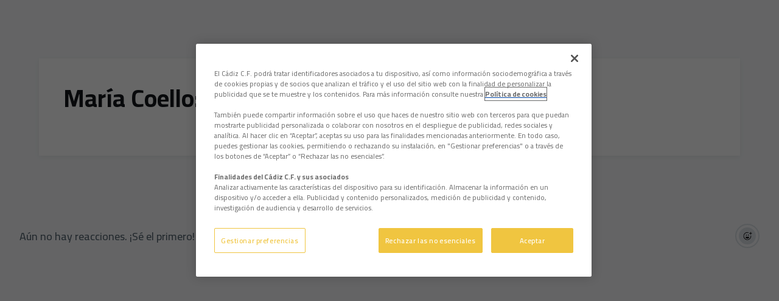

--- FILE ---
content_type: text/html; charset=utf-8
request_url: https://www.cadizcf.com/videos/0f2e3ih9una
body_size: 56579
content:
<!DOCTYPE html><html lang="es" dir="ltr" style="--header-top:calc(100dvh * var(--header-progress) - var(--header-height) * var(--header-hide-progress))"><head><meta charSet="utf-8"/><meta name="viewport" content="width=device-width"/><script type="application/ld+json">[{"@context":"https://schema.org","@type":"SportsTeam","name":"Cádiz Club de Fútbol","url":"www.cadizcf.com","logo":"https://statics-maker.llt-services.com/cad/images/2023/01/13/xsmall/6fb1f24f5976fd01bd113fa7211377bd.png","contactPoint":{"@type":"ContactPoint","telephone":"956000011","email":"cadizcf@cadizcf.es","contactType":"Atención al Cliente","areaServed":["ES"],"availableLanguage":["es","en","ja","ar","id","hi","vi","ru","fr","pt","de","zh","th"]},"sameAs":["https://www.facebook.com/cadizclubdefutbol","https://www.instagram.com/cadizclubdefutbol/","https://es.linkedin.com/company/c-diz-cf","https://www.tiktok.com/@cadizclubdefutbol","https://www.twitch.tv/cadizclubfutbol","https://twitter.com/cadiz_cf","https://www.weibo.com/u/6897617807","https://whatsapp.com/channel/0029Va2ugxi7z4keRKVXQY3k","https://www.youtube.com/user/cadizcf"]},{"@context":"https://schema.org/","@type":"WebSite","url":"www.cadizcf.com","potentialAction":{"@type":"SearchAction","target":{"@type":"EntryPoint","urlTemplate":"www.cadizcf.com/busqueda?search={search_term_string}"},"query-input":"required name=search_term_string"}}]</script><link href="https://www.cadizcf.com/videos/0f2e3ih9una" hrefLang="x-default" rel="alternate"/><link href="https://www.cadizcf.com/en/videos/0f2e3ih9una" hrefLang="en" rel="alternate"/><title>María Coello: &quot;El 2-1 ha sido un subidón&quot; | Cádiz Club de Fútbol | Web Oficial</title><meta name="robots" content="index,follow"/><meta name="description" content="Saber más acerca de María Coello: &quot;El 2-1 ha sido un subidón&quot; - Cádiz Club de Fútbol"/><meta name="twitter:card" content="summary_large_image"/><meta name="twitter:site" content="@cadiz_cf"/><meta property="og:title" content="María Coello: &quot;El 2-1 ha sido un subidón&quot;"/><meta property="og:description" content="Saber más acerca de María Coello: &quot;El 2-1 ha sido un subidón&quot; - Cádiz Club de Fútbol"/><meta property="og:url" content="https://www.cadizcf.com/videos/0f2e3ih9una"/><meta property="og:type" content="website"/><meta property="og:image" content="https://statics-maker.llt-services.com/cad/images/2023/01/10/xlarge/9e3976a3-2e9d-4cc3-adaf-37b2195cd396.jpg"/><meta property="og:image:secure_url" content="https://statics-maker.llt-services.com/cad/images/2023/01/10/xlarge/9e3976a3-2e9d-4cc3-adaf-37b2195cd396.jpg"/><meta property="og:locale" content="es"/><link rel="canonical" href="https://www.cadizcf.com/videos/0f2e3ih9una"/><meta name="next-head-count" content="18"/><meta name="google-site-verification" content="5rgp66jSCbowsv6ULdA2WH79GZAWoJkyPq4dgcktgLI"/>

<!-- -->
<script src="https://cdn.cookielaw.org/scripttemplates/otSDKStub.js" data-document-language="true" type="text/javascript" charSet="UTF-8" data-domain-script="9f559cc2-4f1e-4424-932b-cc53ef927686"></script>
<script type="text/javascript">
function OptanonWrapper() { }
</script>
<!-- -->

<!-- -->
<script>
!function (w, d, t) {
  w.TiktokAnalyticsObject=t;var ttq=w[t]=w[t]||[];ttq.methods=["page","track","identify","instances","debug","on","off","once","ready","alias","group","enableCookie","disableCookie","holdConsent","revokeConsent","grantConsent"],ttq.setAndDefer=function(t,e){t[e]=function(){t.push([e].concat(Array.prototype.slice.call(arguments,0)))}};for(var i=0;i<ttq.methods.length;i++)ttq.setAndDefer(ttq,ttq.methods[i]);ttq.instance=function(t){for(
var e=ttq._i[t]||[],n=0;n<ttq.methods.length;n++)ttq.setAndDefer(e,ttq.methods[n]);return e},ttq.load=function(e,n){var r="https://analytics.tiktok.com/i18n/pixel/events.js",o=n&&n.partner;ttq._i=ttq._i||{},ttq._i[e]=[],ttq._i[e]._u=r,ttq._t=ttq._t||{},ttq._t[e]=+new Date,ttq._o=ttq._o||{},ttq._o[e]=n||{};n=document.createElement("script")
;n.type="text/javascript",n.async=!0,n.src=r+"?sdkid="+e+"&lib="+t;e=document.getElementsByTagName("script")[0];e.parentNode.insertBefore(n,e)};
  ttq.load('CQGEARJC77U98IB905S0');
  ttq.page();
}(window, document, 'ttq');
</script>
<!-- -->

<script>
    ttq.track('CompleteRegistration')
</script>



<!-- -->
<script async="" src="https://www.googletagmanager.com/gtag/js?id=AW-16539870860"></script>
<script>
  window.dataLayer = window.dataLayer || [];
  function gtag(){dataLayer.push(arguments);}
  gtag('js', new Date());
  gtag('config', 'AW-16539870860');
</script>

<!-- -->
<script>
  gtag('event', 'conversion', {'send_to': 'AW-16539870860/5PPyCOikosUZEIzN6c49'});
</script><link rel="preconnect" href="https://fonts.googleapis.com"/><link rel="preconnect" href="https://fonts.gstatic.com" crossorigin=""/><link href="https://fonts.googleapis.com/css2?family=Cairo:wght@200;300;400;500;600;700;800&amp;display=swap" rel="stylesheet"/><script id="feature-detect" data-nscript="beforeInteractive">document.documentElement.classList.add("js");</script><script id="google-analytics" data-nscript="beforeInteractive">
        (function (w, d, s, l, i) { w[l] = w[l] || []; w[l].push({ 'gtm.start': new Date().getTime(), event: 'gtm.js' });
         var f = d.getElementsByTagName(s)[0], j = d.createElement(s), dl = l != 'dataLayer' ? '&l=' + l : ''; j.setAttributeNode(d.createAttribute('data-ot-ignore'));
         j.async = true;j.src = 'https://www.googletagmanager.com/gtm.js?id=' + i + dl;
         f.parentNode.insertBefore(j, f); })(window, document, 'script', 'dataLayer', 'GTM-N944BKS');
        </script><link rel="preload" href="/_next/static/css/2c07b34c6d7dc9c9.css" as="style"/><link rel="stylesheet" href="/_next/static/css/2c07b34c6d7dc9c9.css" data-n-g=""/><noscript data-n-css=""></noscript><script defer="" nomodule="" src="/_next/static/chunks/polyfills-42372ed130431b0a.js"></script><script defer="" src="/_next/static/chunks/137.e388068e3169ca9a.js"></script><script defer="" src="/_next/static/chunks/2773.3ff7fb13f4c5c46e.js"></script><script defer="" src="/_next/static/chunks/a9732aa6.c7018f8a327b459d.js"></script><script defer="" src="/_next/static/chunks/1894.ceb12a9d10ce8aa8.js"></script><script defer="" src="/_next/static/chunks/4091.ae9d662ba56e592e.js"></script><script defer="" src="/_next/static/chunks/7815.ab8bda4e52886d45.js"></script><script defer="" src="/_next/static/chunks/694.d23011c3a4fc69d1.js"></script><script defer="" src="/_next/static/chunks/9530.929700902c9b80a9.js"></script><script defer="" src="/_next/static/chunks/2744.c5b0e20ae843abe2.js"></script><script defer="" src="/_next/static/chunks/5002.3f3e13fef6d62598.js"></script><script defer="" src="/_next/static/chunks/5382.df22c3e4f481b9d7.js"></script><script defer="" src="/_next/static/chunks/4774.0f6ebb7645725d05.js"></script><script defer="" src="/_next/static/chunks/6803.4b14523df7521502.js"></script><script defer="" src="/_next/static/chunks/7627.8deba8ee71408869.js"></script><script src="/_next/static/chunks/webpack-faaac457322cc847.js" defer=""></script><script src="/_next/static/chunks/framework-94bd750d1b93951a.js" defer=""></script><script src="/_next/static/chunks/main-8f468d269410c849.js" defer=""></script><script src="/_next/static/chunks/pages/_app-66a8fe4c23f8e62e.js" defer=""></script><script src="/_next/static/chunks/pages/%5B%5B...params%5D%5D-a4d12b1ae7ce5635.js" defer=""></script><script src="/_next/static/sPMMju27riVJ5fO_30sWN/_buildManifest.js" defer=""></script><script src="/_next/static/sPMMju27riVJ5fO_30sWN/_ssgManifest.js" defer=""></script><style data-styled="" data-styled-version="5.3.11">.jzsqxo{width:205px;}/*!sc*/
@media (min-width:600px){.jzsqxo{max-height:60px;}}/*!sc*/
data-styled.g2[id="sc-77087586-0"]{content:"jzsqxo,"}/*!sc*/
.gFTDnQ{--color:currentColor;--size:64px;--overlay-color:rgba(255,255,255,1);--overlay-bg:rgba(16,19,22,0.2);position:relative;color:var(--color);display:-webkit-box;display:-webkit-flex;display:-ms-flexbox;display:flex;-webkit-align-items:center;-webkit-box-align:center;-ms-flex-align:center;align-items:center;-webkit-box-pack:center;-webkit-justify-content:center;-ms-flex-pack:center;justify-content:center;}/*!sc*/
.gFTDnQ > svg{width:var(--size);height:var(--size);-webkit-animation:XWHUu 1s linear infinite;animation:XWHUu 1s linear infinite;}/*!sc*/
data-styled.g3[id="sc-c5b2099e-0"]{content:"gFTDnQ,"}/*!sc*/
.eHUxMr{--padding:16px 24px;--border:none;--border-radius:8px;--spacing:16px;--bg:initial;--color:initial;--border-color:initial;--outline:initial;--outline-offset:initial;--content-opacity:1;--loader-opacity:0;display:-webkit-inline-box;display:-webkit-inline-flex;display:-ms-inline-flexbox;display:inline-flex;-webkit-box-pack:center;-webkit-justify-content:center;-ms-flex-pack:center;justify-content:center;position:relative;background:var(--bg);color:var(--color);border:var(--border);border-color:var(--border-color);border-radius:var(--border-radius);outline:var(--outline,revert);outline-offset:var(--outline-offset);padding:var(--padding);font-family:var(--font-primary);font-weight:700;-webkit-letter-spacing:0em;-moz-letter-spacing:0em;-ms-letter-spacing:0em;letter-spacing:0em;line-height:130%;font-size:0.875rem;-webkit-transition:background-color 75ms ease-in-out,color 75ms ease-in-out,border-color 75ms ease-in-out;transition:background-color 75ms ease-in-out,color 75ms ease-in-out,border-color 75ms ease-in-out;}/*!sc*/
@media (min-width:600px){.eHUxMr{font-size:1rem;}}/*!sc*/
.eHUxMr.MkButton--size-small{--padding:8px 12px;}/*!sc*/
.eHUxMr.MkButton--loading{--content-opacity:0;--loader-opacity:1;}/*!sc*/
.eHUxMr.MkButton--primary{--bg:#F1C421;--color:#101316;}/*!sc*/
.eHUxMr.MkButton--primary:hover{--bg:#C8A010;}/*!sc*/
.eHUxMr.MkButton--primary.MkButton--disabled{--bg:#FFF5B8;}/*!sc*/
.eHUxMr.MkButton--primary.MkButton--style-contrast{--bg:#FFEC8B;--color:#101316;}/*!sc*/
.eHUxMr.MkButton--primary.MkButton--style-contrast:hover{--bg:#FFE164;}/*!sc*/
.eHUxMr.MkButton--primary.MkButton--style-contrast.MkButton--disabled{--bg:#FFF5B8;}/*!sc*/
.eHUxMr.MkButton--secondary{--bg:#F1C421;--color:#101316;}/*!sc*/
.eHUxMr.MkButton--secondary:hover{--bg:#C8A010;}/*!sc*/
.eHUxMr.MkButton--secondary.MkButton--disabled{--bg:#FFF5B8;}/*!sc*/
.eHUxMr.MkButton--secondary.MkButton--style-contrast{--bg:#FFEC8B;--color:#101316;}/*!sc*/
.eHUxMr.MkButton--secondary.MkButton--style-contrast:hover{--bg:#FFE164;}/*!sc*/
.eHUxMr.MkButton--secondary.MkButton--style-contrast.MkButton--disabled{--bg:#FFF5B8;}/*!sc*/
.eHUxMr.MkButton--accent{--bg:#F1C421;--color:#101316;}/*!sc*/
.eHUxMr.MkButton--accent:hover{--bg:#C8A010;}/*!sc*/
.eHUxMr.MkButton--accent.MkButton--disabled{--bg:#FFF5B8;}/*!sc*/
.eHUxMr.MkButton--accent.MkButton--style-contrast{--bg:#FFEC8B;--color:#101316;}/*!sc*/
.eHUxMr.MkButton--accent.MkButton--style-contrast:hover{--bg:#FFE164;}/*!sc*/
.eHUxMr.MkButton--accent.MkButton--style-contrast.MkButton--disabled{--bg:#FFF5B8;}/*!sc*/
.eHUxMr.MkButton--neutral{--bg:#E8EBEE;--color:#101316;}/*!sc*/
.eHUxMr.MkButton--neutral:hover{--bg:#D9DFE3;}/*!sc*/
.eHUxMr.MkButton--neutral.MkButton--disabled{--bg:#E8EBEE;--color:#728796;}/*!sc*/
.eHUxMr.MkButton--neutral.MkButton--style-contrast{--bg:#FFFFFF;}/*!sc*/
.eHUxMr.MkButton--neutral.MkButton--style-contrast:hover{--bg:#F7F9F9;}/*!sc*/
.eHUxMr.MkButton--neutral.MkButton--style-contrast.MkButton--disabled{--bg:#FFFFFF;}/*!sc*/
.eHUxMr.MkButton--tertiary{--bg:transparent;--color:#101316;--border:1px solid;--border-radius:8px;--border-color:transparent;}/*!sc*/
.eHUxMr.MkButton--tertiary:hover{--border-color:#D9DFE3;}/*!sc*/
.eHUxMr.MkButton--tertiary.MkButton--disabled{--color:#728796;--border-color:transparent;}/*!sc*/
.eHUxMr.MkButton--tertiary.MkButton--style-contrast,.eHUxMr.MkButton--tertiary.MkButton--accessible-text-mode-light{--color:#FFFFFF;}/*!sc*/
.eHUxMr.MkButton--tertiary.MkButton--style-contrast:hover,.eHUxMr.MkButton--tertiary.MkButton--accessible-text-mode-light:hover{--border-color:#9DACB6;}/*!sc*/
.eHUxMr.MkButton--tertiary.MkButton--style-contrast.MkButton--disabled,.eHUxMr.MkButton--tertiary.MkButton--accessible-text-mode-light.MkButton--disabled{--color:#9DACB6;--border-color:transparent;}/*!sc*/
.eHUxMr.MkButton--icon{--bg:transparent;--color:#101316;--border-radius:8px;--padding:16px;}/*!sc*/
.eHUxMr.MkButton--icon:hover{cursor:pointer;}/*!sc*/
.eHUxMr.MkButton--icon.MkButton--size-small{--padding:8px;}/*!sc*/
.eHUxMr.MkButton--icon.MkButton--disabled{--color:#728796;}/*!sc*/
.eHUxMr.MkButton--icon.MkButton--style-contrast,.eHUxMr.MkButton--icon.MkButton--accessible-text-mode-light{--color:#FFFFFF;}/*!sc*/
.eHUxMr.MkButton--icon.MkButton--style-contrast:hover,.eHUxMr.MkButton--icon.MkButton--accessible-text-mode-light:hover{--bg:#303A41;}/*!sc*/
.eHUxMr.MkButton--icon.MkButton--style-contrast.MkButton--disabled,.eHUxMr.MkButton--icon.MkButton--accessible-text-mode-light.MkButton--disabled{--color:#9DACB6;}/*!sc*/
.eHUxMr.MkButton--text{--bg:transparent;--color:#101316;--border-radius:8px;--padding:16px;font-size:inherit;-webkit-letter-spacing:inherit;-moz-letter-spacing:inherit;-ms-letter-spacing:inherit;letter-spacing:inherit;line-height:inherit;}/*!sc*/
.eHUxMr.MkButton--text:hover{cursor:pointer;}/*!sc*/
.eHUxMr.MkButton--text.MkButton--size-small{--padding:8px;}/*!sc*/
.eHUxMr.MkButton--text.MkButton--disabled{--color:#728796;}/*!sc*/
.eHUxMr.MkButton--text.MkButton--style-contrast,.eHUxMr.MkButton--text.MkButton--accessible-text-mode-light{--color:#FFFFFF;}/*!sc*/
.eHUxMr.MkButton--text.MkButton--style-contrast:hover,.eHUxMr.MkButton--text.MkButton--accessible-text-mode-light:hover{--bg:#303A41;}/*!sc*/
.eHUxMr.MkButton--text.MkButton--style-contrast.MkButton--disabled,.eHUxMr.MkButton--text.MkButton--accessible-text-mode-light.MkButton--disabled{--color:#9DACB6;}/*!sc*/
data-styled.g4[id="sc-af2a2c42-0"]{content:"eHUxMr,"}/*!sc*/
.dFcBbk{display:-webkit-box;display:-webkit-flex;display:-ms-flexbox;display:flex;}/*!sc*/
data-styled.g6[id="sc-af2a2c42-2"]{content:"dFcBbk,"}/*!sc*/
.cgeqNN{display:-webkit-box;display:-webkit-flex;display:-ms-flexbox;display:flex;-webkit-align-items:center;-webkit-box-align:center;-ms-flex-align:center;align-items:center;gap:var(--spacing);opacity:var(--content-opacity);-webkit-transition:opacity 150ms ease-in-out;transition:opacity 150ms ease-in-out;}/*!sc*/
data-styled.g8[id="sc-af2a2c42-4"]{content:"cgeqNN,"}/*!sc*/
.gxLoZT{object-fit:contain;object-position:center;}/*!sc*/
.gOKeXG{object-fit:cover;object-position:top;}/*!sc*/
data-styled.g14[id="sc-ce5b6a44-0"]{content:"gxLoZT,gOKeXG,"}/*!sc*/
.bzFrwz{position:relative;overflow:hidden;padding-top:100%;}/*!sc*/
.ejulLg{position:relative;overflow:hidden;padding-top:56.25%;}/*!sc*/
.bdLWdw{position:relative;overflow:hidden;padding-top:75%;}/*!sc*/
data-styled.g50[id="sc-78b0811a-0"]{content:"bzFrwz,ejulLg,bdLWdw,"}/*!sc*/
.cYplci{position:absolute;top:0;left:0;width:100%;height:100%;}/*!sc*/
data-styled.g51[id="sc-78b0811a-1"]{content:"cYplci,"}/*!sc*/
.lmFBWf{width:100%;}/*!sc*/
data-styled.g74[id="sc-1a2adddb-0"]{content:"lmFBWf,"}/*!sc*/
.jzKalv{width:100%;}/*!sc*/
.kMxzRo{width:100%;padding:0 var(--page-padding);}/*!sc*/
data-styled.g143[id="sc-b721f54a-0"]{content:"jzKalv,kMxzRo,"}/*!sc*/
.dFaKPM{margin:0 auto;--content-width:1680px;--bleed-amount:0px;max-width:calc(var(--content-width) + (var(--bleed-amount) * 2));}/*!sc*/
data-styled.g144[id="sc-b721f54a-1"]{content:"dFaKPM,"}/*!sc*/
.euCTZZ{--bg-color:#F7F9F9;background-color:var(--bg-color);display:-webkit-inline-box;display:-webkit-inline-flex;display:-ms-inline-flexbox;display:inline-flex;max-height:0;overflow:hidden;}/*!sc*/
.euCTZZ:hover{cursor:pointer;}/*!sc*/
.euCTZZ:focus{margin:8px;max-height:200px;}/*!sc*/
data-styled.g213[id="sc-c8cc2ce0-0"]{content:"euCTZZ,"}/*!sc*/
.ekJOuX{--bg:#FFFFFF;--color:#101316;--size:initial;--border-radius:200px;--live-bg:transparent;--live-color:var(--bg);--live-size:initial;--live-border-radius:200px;position:relative;display:-webkit-box;display:-webkit-flex;display:-ms-flexbox;display:flex;-webkit-box-pack:center;-webkit-justify-content:center;-ms-flex-pack:center;justify-content:center;-webkit-align-items:center;-webkit-box-align:center;-ms-flex-align:center;align-items:center;width:var(--size);height:var(--size);min-width:var(--size);min-height:var(--size);color:var(--color);background-color:var(--bg);border:2px solid var(--live-bg);border-radius:var(--border-radius);}/*!sc*/
.ekJOuX.MkPlayIcon--size-small{border-width:1px;font-size:14px;--size:28px;--live-size:14px;--live-icon-size:12px;}/*!sc*/
.ekJOuX.MkPlayIcon--size-medium{font-size:14px;--size:28px;--live-size:14px;--live-icon-size:12px;}/*!sc*/
@media (min-width:600px){.ekJOuX.MkPlayIcon--size-medium{font-size:20px;--size:40px;--live-size:20px;--live-icon-size:16px;}}/*!sc*/
.ekJOuX.MkPlayIcon--size-big{font-size:20px;--size:40px;--live-size:20px;--live-icon-size:16px;}/*!sc*/
@media (min-width:900px){.ekJOuX.MkPlayIcon--size-big{font-size:25px;--size:48px;--live-size:24px;--live-icon-size:20px;}}/*!sc*/
data-styled.g219[id="sc-590dd11f-0"]{content:"ekJOuX,"}/*!sc*/
.hJQiDa{--text-strong:#101316;--text-medium:#51606C;--text-accent:#C8A010;--card-background:#FFFFFF;--card-border-radius:8px;--card-box-shadow:0px 2px 8px 0px rgba(0,0,0,0.06);--image-overlay:rgba(16,19,22,0.2);--image-scale:1;--info-padding:16px;--info-spacing:8px;--decoration-spacing:16px;--transition-duration:300ms;height:100%;-webkit-box-flex:1;-webkit-flex-grow:1;-ms-flex-positive:1;flex-grow:1;display:grid;grid-template-columns:minmax(0px,1fr);grid-template-rows:auto 1fr;overflow:hidden;position:relative;z-index:0;color:var(--text-strong);box-shadow:var(--card-box-shadow);border-radius:var(--card-border-radius);background:var(--card-background);-webkit-transition:box-shadow var(--transition-duration) ease-in-out,background-color var(--transition-duration) ease-in-out;transition:box-shadow var(--transition-duration) ease-in-out,background-color var(--transition-duration) ease-in-out;}/*!sc*/
.hJQiDa:hover{--card-box-shadow:0px 2px 12px 0px rgba(0,0,0,0.12);--image-overlay:rgba(16,19,22,0.4);--image-scale:1.1;}/*!sc*/
.hJQiDa.MkVideoCard--color-style-contrast{--text-strong:#FFFFFF;--text-medium:#D9DFE3;--text-accent:#FFEC8B;--card-background:#101316;}/*!sc*/
.hJQiDa.MkVideoCard--color-style-contrast:hover{--card-background:#303A41;}/*!sc*/
data-styled.g221[id="sc-93b15494-0"]{content:"hJQiDa,"}/*!sc*/
.StCTb{position:absolute;top:0;left:0;width:100%;height:100%;background:var(--image-overlay);-webkit-transition:background var(--transition-duration) ease-in-out;transition:background var(--transition-duration) ease-in-out;}/*!sc*/
data-styled.g222[id="sc-93b15494-1"]{content:"StCTb,"}/*!sc*/
.eNjZWv{-webkit-transition:-webkit-transform var(--transition-duration) ease-in-out;-webkit-transition:transform var(--transition-duration) ease-in-out;transition:transform var(--transition-duration) ease-in-out;-webkit-transform:scale(var(--image-scale));-ms-transform:scale(var(--image-scale));transform:scale(var(--image-scale));}/*!sc*/
data-styled.g223[id="sc-93b15494-2"]{content:"eNjZWv,"}/*!sc*/
.hNvOOK{position:absolute;top:0;left:0;height:100%;padding-bottom:var(--decoration-spacing);padding-left:var(--decoration-spacing);display:-webkit-box;display:-webkit-flex;display:-ms-flexbox;display:flex;-webkit-flex-direction:column-reverse;-ms-flex-direction:column-reverse;flex-direction:column-reverse;gap:var(--decoration-spacing);-webkit-box-pack:justify;-webkit-justify-content:space-between;-ms-flex-pack:justify;justify-content:space-between;-webkit-align-items:center;-webkit-box-align:center;-ms-flex-align:center;align-items:center;}/*!sc*/
data-styled.g224[id="sc-93b15494-3"]{content:"hNvOOK,"}/*!sc*/
.fxZbBv{display:-webkit-box;display:-webkit-flex;display:-ms-flexbox;display:flex;-webkit-flex-direction:column;-ms-flex-direction:column;flex-direction:column;padding:var(--info-padding);gap:var(--info-spacing);}/*!sc*/
data-styled.g225[id="sc-93b15494-4"]{content:"fxZbBv,"}/*!sc*/
.ejbRAb{word-break:break-word;font-family:var(--font-highlighted);font-weight:700;-webkit-letter-spacing:0em;-moz-letter-spacing:0em;-ms-letter-spacing:0em;letter-spacing:0em;line-height:140%;font-size:1.125rem;}/*!sc*/
@supports not (display:-webkit-box){.ejbRAb{overflow:hidden;text-overflow:ellipsis;white-space:nowrap;}}/*!sc*/
@supports (display:-webkit-box){.ejbRAb{display:-webkit-box;-webkit-box-orient:vertical;-webkit-line-clamp:3;overflow:hidden;}}/*!sc*/
@media (min-width:600px){.ejbRAb{font-size:1.25rem;}}/*!sc*/
data-styled.g226[id="sc-93b15494-5"]{content:"ejbRAb,"}/*!sc*/
.iplerS{display:-webkit-box;display:-webkit-flex;display:-ms-flexbox;display:flex;gap:0.5rem;-webkit-align-items:center;-webkit-box-align:center;-ms-flex-align:center;align-items:center;margin-top:auto;}/*!sc*/
data-styled.g227[id="sc-93b15494-6"]{content:"iplerS,"}/*!sc*/
.cewdbq{color:var(--text-medium);-webkit-transition:color var(--transition-duration) ease-in-out;transition:color var(--transition-duration) ease-in-out;-webkit-flex-shrink:0;-ms-flex-negative:0;flex-shrink:0;font-family:var(--font-primary);font-weight:500;-webkit-letter-spacing:0em;-moz-letter-spacing:0em;-ms-letter-spacing:0em;letter-spacing:0em;line-height:130%;font-size:0.625rem;}/*!sc*/
@media (min-width:600px){.cewdbq{font-size:0.875rem;}}/*!sc*/
data-styled.g230[id="sc-93b15494-9"]{content:"cewdbq,"}/*!sc*/
.geDPaF{--splide-arrow-size:48px;position:relative;display:-webkit-box;display:-webkit-flex;display:-ms-flexbox;display:flex;-webkit-flex-direction:column;-ms-flex-direction:column;flex-direction:column;}/*!sc*/
.geDPaF .splide__arrows{display:grid !important;grid-template-columns:auto minmax(0px,1fr) auto;-webkit-align-items:center;-webkit-box-align:center;-ms-flex-align:center;align-items:center;gap:1rem;grid-auto-rows:1fr;height:100%;}/*!sc*/
.geDPaF .splide__track{grid-column:2;height:100%;}/*!sc*/
.geDPaF .splide__arrow{-webkit-flex-shrink:0;-ms-flex-negative:0;flex-shrink:0;width:var(--splide-arrow-size);height:var(--splide-arrow-size);display:-webkit-box;display:-webkit-flex;display:-ms-flexbox;display:flex;-webkit-align-items:center;-webkit-box-align:center;-ms-flex-align:center;align-items:center;-webkit-box-pack:center;-webkit-justify-content:center;-ms-flex-pack:center;justify-content:center;cursor:pointer;border:none;}/*!sc*/
.geDPaF .splide__arrow:disabled{cursor:initial;}/*!sc*/
.geDPaF .splide__arrows{gap:0px;}/*!sc*/
.geDPaF .splide__arrow{display:none;}/*!sc*/
.geDPaF .MkTemplatesSlider__arrow{color:#101316;background-color:#E8EBEE;font-weight:700;border-radius:8px;-webkit-transition:color 300ms;transition:color 300ms;}/*!sc*/
.geDPaF .MkTemplatesSlider__arrow:disabled{color:#728796;}/*!sc*/
.geDPaF .MkTemplatesSlider__arrow.splide__arrow--loading{color:#728796;}/*!sc*/
data-styled.g325[id="sc-4b35cb5c-0"]{content:"geDPaF,"}/*!sc*/
.iBlgDH{width:0;overflow:hidden;}/*!sc*/
data-styled.g326[id="sc-4b35cb5c-1"]{content:"iBlgDH,"}/*!sc*/
.lnvpnH{text-align:center;}/*!sc*/
data-styled.g361[id="sc-723ffe4f-0"]{content:"lnvpnH,"}/*!sc*/
.cLwXKB{background-color:#FFFFFF;}/*!sc*/
.cLwXKB .MkFooterCopyright__container{padding:32px 0;gap:8px;}/*!sc*/
@media (min-width:900px){.cLwXKB .MkFooterCopyright__container{-webkit-flex-direction:row;-ms-flex-direction:row;flex-direction:row;-webkit-box-pack:justify;-webkit-justify-content:space-between;-ms-flex-pack:justify;justify-content:space-between;-webkit-flex-direction:row-reverse;-ms-flex-direction:row-reverse;flex-direction:row-reverse;padding:24px 0;}}/*!sc*/
.cLwXKB .MkFooterCopyright__termsLinks{gap:16px;}/*!sc*/
@media (min-width:900px){.cLwXKB .MkFooterCopyright__termsLinks{-webkit-flex-direction:row;-ms-flex-direction:row;flex-direction:row;gap:32px;}}/*!sc*/
.cLwXKB .MkFooterCopyright__link{text-transform:capitalize;font-family:var(--font-primary);font-weight:400;-webkit-letter-spacing:0em;-moz-letter-spacing:0em;-ms-letter-spacing:0em;letter-spacing:0em;line-height:160%;font-size:0.75rem;color:#101316;}/*!sc*/
@media (min-width:600px){.cLwXKB .MkFooterCopyright__link{font-size:0.875rem;}}/*!sc*/
.cLwXKB .MkFooterCopyright__copyrightText{font-family:var(--font-primary);font-weight:400;-webkit-letter-spacing:0em;-moz-letter-spacing:0em;-ms-letter-spacing:0em;letter-spacing:0em;line-height:150%;font-size:0.875rem;color:#101316;font-weight:bold;text-transform:uppercase;}/*!sc*/
@media (min-width:600px){.cLwXKB .MkFooterCopyright__copyrightText{font-size:1rem;}}/*!sc*/
@media (min-width:900px){.cLwXKB .MkFooterCopyright__wrapperInfo{-webkit-flex-direction:row-reverse;-ms-flex-direction:row-reverse;flex-direction:row-reverse;}}/*!sc*/
data-styled.g362[id="sc-ded46afa-0"]{content:"cLwXKB,"}/*!sc*/
.dLIPru{width:100%;display:-webkit-box;display:-webkit-flex;display:-ms-flexbox;display:flex;-webkit-box-pack:center;-webkit-justify-content:center;-ms-flex-pack:center;justify-content:center;-webkit-flex-direction:column;-ms-flex-direction:column;flex-direction:column;-webkit-align-items:center;-webkit-box-align:center;-ms-flex-align:center;align-items:center;}/*!sc*/
data-styled.g363[id="sc-ded46afa-1"]{content:"dLIPru,"}/*!sc*/
.euZxQN{display:-webkit-box;display:-webkit-flex;display:-ms-flexbox;display:flex;-webkit-align-items:center;-webkit-box-align:center;-ms-flex-align:center;align-items:center;gap:24px;-webkit-flex-direction:column;-ms-flex-direction:column;flex-direction:column;}/*!sc*/
data-styled.g364[id="sc-ded46afa-2"]{content:"euZxQN,"}/*!sc*/
.lsAEU{width:64px;min-width:64px;}/*!sc*/
data-styled.g365[id="sc-ded46afa-3"]{content:"lsAEU,"}/*!sc*/
.fcCzJm{display:-webkit-box;display:-webkit-flex;display:-ms-flexbox;display:flex;-webkit-flex-direction:column;-ms-flex-direction:column;flex-direction:column;-webkit-order:1;-ms-flex-order:1;order:1;}/*!sc*/
@media (min-width:900px){.fcCzJm{-webkit-order:2;-ms-flex-order:2;order:2;}}/*!sc*/
data-styled.g366[id="sc-ded46afa-4"]{content:"fcCzJm,"}/*!sc*/
.kQTlV{-webkit-order:3;-ms-flex-order:3;order:3;}/*!sc*/
data-styled.g367[id="sc-ded46afa-5"]{content:"kQTlV,"}/*!sc*/
.kekFsG.kekFsG{text-transform:capitalize;cursor:pointer;}/*!sc*/
data-styled.g369[id="sc-1966f80b-0"]{content:"kekFsG,"}/*!sc*/
.hmVteO{--bg-color:white;--padding:32px 0;--menuList-gap:32px;--menuSubList-gap:12px;--menuItem-gap:12px;--menuSubList-items-gap:12px;--label-color:black;--menuSubList-items-color:grey;--nameSpan-padding-start:20px;--nameSpan-color:grey;display:-webkit-box;display:-webkit-flex;display:-ms-flexbox;display:flex;-webkit-flex-direction:column;-ms-flex-direction:column;flex-direction:column;-webkit-align-items:flex-start;-webkit-box-align:flex-start;-ms-flex-align:flex-start;align-items:flex-start;background-color:var(--bg-color);padding:var(--padding);--bg-color:#FFFFFF;--padding:32px 0;--menuList-gap:32px;--menuSubList-gap:8px;--menuItem-gap:8px;--menuSubList-items-gap:8px;--label-color:#101316;--menuSubList-items-color:#51606C;--nameSpan-padding-start:20px;--nameSpan-color:#51606C;}/*!sc*/
@media (min-width:600px){.hmVteO{--padding:64px 0;}}/*!sc*/
@media (min-width:600px){.hmVteO .MkFooterMenu__ul{--menuList-gap:40px;}}/*!sc*/
.hmVteO .MkFooterMenu__text{font-family:var(--font-primary);font-weight:400;-webkit-letter-spacing:0em;-moz-letter-spacing:0em;-ms-letter-spacing:0em;letter-spacing:0em;line-height:130%;font-size:0.875rem;}/*!sc*/
data-styled.g370[id="sc-bd762901-0"]{content:"hmVteO,"}/*!sc*/
.fsXNZY{width:100%;display:grid;grid-template-columns:repeat(auto-fit,minmax(0px,150px));list-style:none;margin:0;padding:0;-webkit-box-pack:center;-webkit-justify-content:center;-ms-flex-pack:center;justify-content:center;gap:var(--menuList-gap);}/*!sc*/
@media (min-width:600px){.fsXNZY{grid-template-columns:repeat(auto-fit,minmax(150px,160px));}}/*!sc*/
data-styled.g371[id="sc-bd762901-1"]{content:"fsXNZY,"}/*!sc*/
.kROyQE{display:-webkit-box;display:-webkit-flex;display:-ms-flexbox;display:flex;-webkit-flex-direction:column;-ms-flex-direction:column;flex-direction:column;gap:var(--menuItem-gap);}/*!sc*/
data-styled.g372[id="sc-bd762901-2"]{content:"kROyQE,"}/*!sc*/
.fmqdqD{display:-webkit-box;display:-webkit-flex;display:-ms-flexbox;display:flex;-webkit-flex-direction:column;-ms-flex-direction:column;flex-direction:column;gap:var(--menuSubList-items-gap);}/*!sc*/
data-styled.g373[id="sc-366af83c-0"]{content:"fmqdqD,"}/*!sc*/
.bMVmpU{width:100%;display:block;text-transform:uppercase;color:var(--label-color);}/*!sc*/
data-styled.g374[id="sc-366af83c-1"]{content:"bMVmpU,"}/*!sc*/
.TGYVb{display:-webkit-box;display:-webkit-flex;display:-ms-flexbox;display:flex;-webkit-flex-direction:column;-ms-flex-direction:column;flex-direction:column;-webkit-align-items:center;-webkit-box-align:center;-ms-flex-align:center;align-items:center;width:-webkit-fit-content;width:-moz-fit-content;width:fit-content;}/*!sc*/
data-styled.g375[id="sc-366af83c-2"]{content:"TGYVb,"}/*!sc*/
.fXkAXf{display:-webkit-box;display:-webkit-flex;display:-ms-flexbox;display:flex;-webkit-flex-direction:column;-ms-flex-direction:column;flex-direction:column;list-style:none;margin:0;padding:0;gap:var(--menuSubList-gap);}/*!sc*/
data-styled.g376[id="sc-366af83c-3"]{content:"fXkAXf,"}/*!sc*/
.iyqIdH.iyqIdH{text-transform:capitalize;padding-left:var(--nameSpan-padding-start);color:var(--nameSpan-color);}/*!sc*/
data-styled.g377[id="sc-8662d3f1-0"]{content:"iyqIdH,"}/*!sc*/
.iFfmAC{width:100%;display:-webkit-box;display:-webkit-flex;display:-ms-flexbox;display:flex;-webkit-box-pack:center;-webkit-justify-content:center;-ms-flex-pack:center;justify-content:center;-webkit-flex-direction:row;-ms-flex-direction:row;flex-direction:row;-webkit-flex-wrap:wrap;-ms-flex-wrap:wrap;flex-wrap:wrap;gap:24px;padding:32px;}/*!sc*/
.iFfmAC .MkFooterSocialNetworks__wrapperIcon{gap:80px;background-color:#FFFFFF;color:#101316;border-radius:8px;}/*!sc*/
data-styled.g378[id="sc-b44719b2-0"]{content:"iFfmAC,"}/*!sc*/
.hfizEO.hfizEO{width:48px;height:48px;display:-webkit-box;display:-webkit-flex;display:-ms-flexbox;display:flex;-webkit-box-pack:center;-webkit-justify-content:center;-ms-flex-pack:center;justify-content:center;-webkit-align-items:center;-webkit-box-align:center;-ms-flex-align:center;align-items:center;}/*!sc*/
data-styled.g379[id="sc-b44719b2-1"]{content:"hfizEO,"}/*!sc*/
.bbBOFD.bbBOFD{width:100%;height:24px;}/*!sc*/
data-styled.g380[id="sc-b44719b2-2"]{content:"bbBOFD,"}/*!sc*/
.jVDcSc{--padding:2rem;--spacing:1.5rem;--spacing-layout-stores:1rem;width:100%;display:-webkit-box;display:-webkit-flex;display:-ms-flexbox;display:flex;-webkit-box-pack:center;-webkit-justify-content:center;-ms-flex-pack:center;justify-content:center;-webkit-align-items:center;-webkit-box-align:center;-ms-flex-align:center;align-items:center;-webkit-flex-direction:column;-ms-flex-direction:column;flex-direction:column;padding:var(--padding);gap:var(--spacing);--padding:32px;--spacing:24px;--spacing-layout-stores:20px;}/*!sc*/
.jVDcSc .MkFooterStores__title{font-family:var(--font-primary);font-weight:700;-webkit-letter-spacing:0em;-moz-letter-spacing:0em;-ms-letter-spacing:0em;letter-spacing:0em;line-height:130%;font-size:0.625rem;}/*!sc*/
@media (min-width:600px){.jVDcSc .MkFooterStores__title{font-size:0.875rem;}}/*!sc*/
data-styled.g388[id="sc-9e11ec29-0"]{content:"jVDcSc,"}/*!sc*/
.hcJACs{display:-webkit-box;display:-webkit-flex;display:-ms-flexbox;display:flex;-webkit-box-pack:center;-webkit-justify-content:center;-ms-flex-pack:center;justify-content:center;-webkit-flex-direction:column;-ms-flex-direction:column;flex-direction:column;gap:var(--spacing-layout-stores);}/*!sc*/
@media (min-width:600px){.hcJACs{gap:0;-webkit-flex-direction:row;-ms-flex-direction:row;flex-direction:row;}}/*!sc*/
data-styled.g389[id="sc-9e11ec29-1"]{content:"hcJACs,"}/*!sc*/
.jcLcTK{margin:0;color:var(--sponsors-accessible-color);text-transform:uppercase;}/*!sc*/
data-styled.g390[id="sc-9e11ec29-2"]{content:"jcLcTK,"}/*!sc*/
.iYOwhO{--sponsors-bg:initial;--sponsors-accessible-color:initial;--sponsors-bg:#101316;--sponsors-accessible-color:#FFFFFF;}/*!sc*/
data-styled.g391[id="sc-8f419641-0"]{content:"iYOwhO,"}/*!sc*/
.hjFydA{background:var(--sponsors-bg);--sponsors-bg:#052057;--sponsors-accessible-color:var(--light-accessible-color);}/*!sc*/
data-styled.g392[id="sc-8f419641-1"]{content:"hjFydA,"}/*!sc*/
.ljzPJJ{width:40px;}/*!sc*/
@media (min-width:900px){.ljzPJJ{width:64px;}}/*!sc*/
data-styled.g411[id="sc-cc5e5ec1-1"]{content:"ljzPJJ,"}/*!sc*/
.fhuqAr{--login-loader-size:24px;padding:16px;width:calc(var(--login-loader-size) + (16px * 2));height:calc(var(--login-loader-size) + (16px * 2));}/*!sc*/
.fhuqAr div,.fhuqAr svg{width:var(--login-loader-size);height:var(--login-loader-size);}/*!sc*/
data-styled.g425[id="sc-d13a2ac8-1"]{content:"fhuqAr,"}/*!sc*/
.gRpMkR{--color-strong:rgba(255,255,255,1);--color-weak:var(--color-strong);--icon-color:var(--color-strong);--link-color:#A3A3EF;--link-color-hover:#5E5EE4;--overlay-background:rgba(16,19,22,0.8);position:relative;}/*!sc*/
data-styled.g458[id="sc-5db84326-0"]{content:"gRpMkR,"}/*!sc*/
.lecDjp{display:-webkit-box;display:-webkit-flex;display:-ms-flexbox;display:flex;-webkit-flex-direction:column;-ms-flex-direction:column;flex-direction:column;gap:var(--modules-gap);}/*!sc*/
data-styled.g466[id="sc-a402e2c6-0"]{content:"lecDjp,"}/*!sc*/
.eWkhPM{display:grid;gap:var(--areas-gap);grid-template-columns:repeat(1,minmax(0px,1fr));}/*!sc*/
data-styled.g468[id="sc-b1735b1-0"]{content:"eWkhPM,"}/*!sc*/
.hvZddA{position:relative;--block-spacing-top:var(--block-spacing);--block-spacing-bottom:var(--block-spacing);padding:var(--block-spacing-top) 0px var(--block-spacing-bottom);}/*!sc*/
data-styled.g470[id="sc-54b60e50-0"]{content:"hvZddA,"}/*!sc*/
.cRIWgS{--block-spacing:32px;--areas-gap:16px;--modules-gap:16px;--sidebar-gap:176px;--grid-padding:32px 0;display:-webkit-box;display:-webkit-flex;display:-ms-flexbox;display:flex;-webkit-flex-direction:column;-ms-flex-direction:column;flex-direction:column;}/*!sc*/
@media (min-width:480px){.cRIWgS{--grid-padding:48px 0;}}/*!sc*/
@media (min-width:600px){.cRIWgS{--block-spacing:48px;--grid-padding:64px 0;--modules-gap:24px;--areas-gap:24px;}}/*!sc*/
@media (min-width:900px){.cRIWgS{--block-spacing:56px;--grid-padding:80px 0;}}/*!sc*/
data-styled.g472[id="sc-55427daf-0"]{content:"cRIWgS,"}/*!sc*/
*{box-sizing:border-box;}/*!sc*/
:root{--page-padding:16px;--grid-gap:12px;--font-highlighted:Cairo,-apple-system,BlinkMacSystemFont,"Segoe UI",Roboto,Helvetica,Arial,sans-serif,"Apple Color Emoji","Segoe UI Emoji","Segoe UI Symbol",Roboto,Montserrat,"Titillium Web","Roboto Slab","Barlow Condensed",Cairo,"Open Sans",Cabin,Kanit,"Nunito Sans",Antonio,Lato,Raleway,"Noto Sans","Libre Franklin";--font-primary:Cairo,-apple-system,BlinkMacSystemFont,"Segoe UI",Roboto,Helvetica,Arial,sans-serif,"Apple Color Emoji","Segoe UI Emoji","Segoe UI Symbol",Roboto,Montserrat,"Titillium Web","Roboto Slab","Barlow Condensed",Cairo,"Open Sans",Cabin,Kanit,"Nunito Sans",Antonio,Lato,Raleway,"Noto Sans","Libre Franklin";--color-primary-10:#FFFCE6;--color-primary-20:#FFF5B8;--color-primary-30:#FFEC8B;--color-primary-40:#FFE164;--color-primary-50:#FCD340;--color-primary-60:#F1C421;--color-primary-70:#C8A010;--color-primary-80:#937904;--color-primary-90:#5C4F00;--color-primary-100:#262200;--color-secondary-10:#FFFCE6;--color-secondary-20:#FFF5B8;--color-secondary-30:#FFEC8B;--color-secondary-40:#FFE164;--color-secondary-50:#FCD340;--color-secondary-60:#F1C421;--color-secondary-70:#C8A010;--color-secondary-80:#937904;--color-secondary-90:#5C4F00;--color-secondary-100:#262200;--color-accent-10:#FFFCE6;--color-accent-20:#FFF5B8;--color-accent-30:#FFEC8B;--color-accent-40:#FFE164;--color-accent-50:#FCD340;--color-accent-60:#F1C421;--color-accent-70:#C8A010;--color-accent-80:#937904;--color-accent-90:#5C4F00;--color-accent-100:#262200;--color-neutral-10:#FFFFFF;--color-neutral-20:#F7F9F9;--color-neutral-30:#E8EBEE;--color-neutral-40:#D9DFE3;--color-neutral-50:#BBC5CC;--color-neutral-60:#9DACB6;--color-neutral-70:#728796;--color-neutral-80:#51606C;--color-neutral-90:#303A41;--color-neutral-100:#101316;--color-text-10:#FFFFFF;--color-text-20:#F7F9F9;--color-text-30:#E8EBEE;--color-text-40:#D9DFE3;--color-text-50:#BBC5CC;--color-text-60:#9DACB6;--color-text-70:#728796;--color-text-80:#51606C;--color-text-90:#303A41;--color-text-100:#101316;}/*!sc*/
@media (min-width:480px){:root{--page-padding:24px;}}/*!sc*/
@media (min-width:600px){:root{--page-padding:32px;--grid-gap:16px;}}/*!sc*/
html{height:100%;font-size:1rem;line-height:1.25;}/*!sc*/
body{font-family:-apple-system,BlinkMacSystemFont,"Segoe UI",Roboto,Helvetica,Arial,sans-serif,"Apple Color Emoji","Segoe UI Emoji","Segoe UI Symbol";font-variant-numeric:tabular-nums;-ms-backface-visibility:hidden;-moz-backface-visibility:hidden;-webkit-backface-visibility:hidden;-webkit-backface-visibility:hidden;backface-visibility:hidden;-webkit-font-smoothing:antialiased;min-height:100%;display:grid;grid-template-rows:auto 1fr;padding:0;margin:0;}/*!sc*/
#__next{display:grid;grid-template-rows:auto 1fr auto;width:100%;margin:0 auto;}/*!sc*/
#__next > main{grid-row:2;}/*!sc*/
#skip-bar{display:-webkit-box;display:-webkit-flex;display:-ms-flexbox;display:flex;}/*!sc*/
#low-portal{z-index:1090;}/*!sc*/
#drawers-portal{z-index:1200;}/*!sc*/
#modals-portal{z-index:1300;}/*!sc*/
#tooltips-portal{z-index:1500;}/*!sc*/
img{max-width:100%;height:revert;}/*!sc*/
.sr-only{position:absolute;width:1px;height:1px;padding:0;margin:-1px;overflow:hidden;-webkit-clip:rect(0,0,0,0);clip:rect(0,0,0,0);white-space:nowrap;border-width:0;}/*!sc*/
button:-moz-focusring,[type="button"]:-moz-focusring,[type="reset"]:-moz-focusring,[type="submit"]:-moz-focusring{outline:revert;}/*!sc*/
:root{--light-accessible-color:#FFFFFF;--dark-accessible-color:#101316;--accessible-text-color:var(--dark-accessible-color);}/*!sc*/
body{background-color:#F7F9F9;color:#101316;font-family:Cairo;}/*!sc*/
a{color:unset;-webkit-text-decoration:none;text-decoration:none;}/*!sc*/
#__next{max-width:2560px;}/*!sc*/
data-styled.g545[id="sc-global-dHfZkR1"]{content:"sc-global-dHfZkR1,"}/*!sc*/
.gqlUXr{width:-webkit-fit-content;width:-moz-fit-content;width:fit-content;display:-webkit-box;display:-webkit-flex;display:-ms-flexbox;display:flex;-webkit-align-items:center;-webkit-box-align:center;-ms-flex-align:center;align-items:center;padding-left:8px;color:var(--menuSubList-items-color);cursor:pointer;}/*!sc*/
.kvMyoD{width:-webkit-fit-content;width:-moz-fit-content;width:fit-content;display:-webkit-box;display:-webkit-flex;display:-ms-flexbox;display:flex;-webkit-align-items:center;-webkit-box-align:center;-ms-flex-align:center;align-items:center;color:var(--menuSubList-items-color);cursor:pointer;}/*!sc*/
data-styled.g676[id="sc-c14198c2-0"]{content:"gqlUXr,kvMyoD,"}/*!sc*/
.jsJHDv{display:-webkit-box;display:-webkit-flex;display:-ms-flexbox;display:flex;}/*!sc*/
data-styled.g677[id="sc-c14198c2-1"]{content:"jsJHDv,"}/*!sc*/
.fVZPv{-webkit-transform:rotate(0deg);-ms-transform:rotate(0deg);transform:rotate(0deg);}/*!sc*/
data-styled.g678[id="sc-c14198c2-2"]{content:"fVZPv,"}/*!sc*/
.dRupni{display:none;-webkit-flex-direction:column;-ms-flex-direction:column;flex-direction:column;gap:var(--menuSubList-items-gap);margin:0;padding:0;}/*!sc*/
.dRupni > li{list-style:none;}/*!sc*/
data-styled.g679[id="sc-c14198c2-3"]{content:"dRupni,"}/*!sc*/
.faROqg .MkScrollToTop__button{border-radius:8px;font-size:0;cursor:pointer;}/*!sc*/
.faROqg .MkScrollToTop__button > span{font-family:var(--font-primary);font-weight:700;-webkit-letter-spacing:0em;-moz-letter-spacing:0em;-ms-letter-spacing:0em;letter-spacing:0em;line-height:130%;font-size:0.875rem;margin-right:0;}/*!sc*/
@media (min-width:600px){.faROqg .MkScrollToTop__button > span{font-size:1rem;}}/*!sc*/
data-styled.g701[id="sc-7a1dfb0a-0"]{content:"faROqg,"}/*!sc*/
.eeWzry{position:fixed;bottom:40px;right:25px;z-index:20;}/*!sc*/
data-styled.g702[id="sc-7a1dfb0a-1"]{content:"eeWzry,"}/*!sc*/
.jVmAAS{--bg:rgba(16,19,22,0.2);--color:rgba(255,255,255,1);position:fixed;-webkit-align-items:center;-webkit-box-align:center;-ms-flex-align:center;align-items:center;-webkit-box-pack:center;-webkit-justify-content:center;-ms-flex-pack:center;justify-content:center;z-index:1600;top:0;left:0;width:100vw;height:100vh;background:var(--bg);color:var(--color);}/*!sc*/
data-styled.g713[id="sc-16c05afa-0"]{content:"jVmAAS,"}/*!sc*/
.kkTDBA .MkHeaderMobileNavigation__toggle{padding:8px;}/*!sc*/
.kkTDBA .MkHeaderMobileNavigation__drawer{z-index:1200;}/*!sc*/
.kkTDBA .MkHeaderMobileNavigation__drawerOverlay{background-color:#101316;}/*!sc*/
.kkTDBA .MkHeaderMobileNavigation__drawerContent{background-color:#FFFFFF;}/*!sc*/
.kkTDBA .MkHeaderMobileNavigation__secondaryNavigation{padding:12px 0;margin:12px 0;}/*!sc*/
.kkTDBA .MkHeaderMobileNavigation__rrss{gap:4px;padding:8px 0px;}/*!sc*/
.kkTDBA .MkHeaderMobileNavigation__rrss-icon{color:#101316;padding:8px;}/*!sc*/
data-styled.g719[id="sc-c005503-0"]{content:"kkTDBA,"}/*!sc*/
.CShPP{display:-webkit-box;display:-webkit-flex;display:-ms-flexbox;display:flex;color:var(--main-row-icon-color);border:0;background-color:transparent;}/*!sc*/
data-styled.g723[id="sc-c005503-4"]{content:"CShPP,"}/*!sc*/
.eknidW{--short-name-bg-color:#F1C421;--short-name-text-color:rgba(255,255,255,1);--short-name-bar-color:#D9DFE3;z-index:1100;position:-webkit-sticky;position:sticky;top:0;display:-webkit-box;display:-webkit-flex;display:-ms-flexbox;display:flex;-webkit-flex-direction:column;-ms-flex-direction:column;flex-direction:column;pointer-events:none;z-index:1100;--lang-select-control-spacing:4px;--lang-select-menu-padding:4px;--lang-select-menu-list-spacing:4px;--lang-select-control-padding:8px 4px;--lang-select-menu-border-radius:8px;--lang-select-option-border-radius:4px;}/*!sc*/
.eknidW > *{-webkit-flex:0 0 auto;-ms-flex:0 0 auto;flex:0 0 auto;}/*!sc*/
.eknidW .MkHeader__globalRow--style-default{--global-row-bg:#FFFFFF;--global-row-color:#51606C;--global-row-color-strong:#101316;--global-row-icon-color:#101316;--short-name-bg-color:#F1C421;--short-name-text-color:rgba(0,0,0,1);}/*!sc*/
.eknidW .MkHeader__globalRow--style-default.MkHeader__globalRow--c{--short-name-bg-color:#FFFFFF;--short-name-text-color:#101316;--short-name-bar-color:#101316;}/*!sc*/
.eknidW .MkHeader__globalRow--style-brand{--global-row-bg:#F1C421;--global-row-color:rgba(0,0,0,0.6);--global-row-color-strong:rgba(0,0,0,1);--global-row-icon-color:rgba(0,0,0,1);--short-name-bg-color:#FFFFFF;--short-name-text-color:#101316;}/*!sc*/
.eknidW .MkHeader__globalRow--style-brand.MkHeader__globalRow--c{--short-name-bg-color:#F1C421;--short-name-text-color:rgba(0,0,0,1);--short-name-bar-color:rgba(0,0,0,1);}/*!sc*/
.eknidW .MkHeader__globalRow--style-image{--global-row-bg:transparent;--global-row-color:#51606C;--global-row-color-strong:#101316;--global-row-icon-color:#101316;--short-name-bg-color:#F1C421;--short-name-text-color:rgba(0,0,0,1);}/*!sc*/
.eknidW .MkHeader__globalRow--style-image.MkHeader__globalRow--c{--short-name-text-color:#101316;--short-name-bar-color:#101316;}/*!sc*/
.eknidW .MkHeader__globalRow--accessible-text-mode-light{--global-row-color:#D9DFE3;--global-row-color-strong:#FFFFFF;--global-row-icon-color:#FFFFFF;}/*!sc*/
.eknidW .MkHeader__globalRow--accessible-text-mode-light.MkHeader__globalRow--c{--short-name-text-color:#FFFFFF;--short-name-bar-color:#FFFFFF;}/*!sc*/
.eknidW .MkHeader__globalRow--accessible-text-mode-dark{--global-row-color:#51606C;--global-row-color-strong:#101316;--global-row-icon-color:#101316;}/*!sc*/
.eknidW .MkHeader__globalRow--accessible-text-mode-dark.MkHeader__globalRow--c{--short-name-text-color:#101316;--short-name-bar-color:#101316;}/*!sc*/
.eknidW .MkHeader__mainRow{border-bottom:1px solid #D9DFE3;}/*!sc*/
.eknidW .MkHeader__mainRow--style-default{--main-row-bg:#FFFFFF;--main-row-color:#51606C;--main-row-color-strong:#101316;--main-row-icon-color:#101316;}/*!sc*/
.eknidW .MkHeader__mainRow--style-default.MkHeader--mobile-navigation .MkHeader__brand{border-left:1px solid #D9DFE3;border-right:none;}/*!sc*/
.eknidW .MkHeader__mainRow--style-brand{border-color:#5C4F00;--main-row-bg:#F1C421;--main-row-color:rgba(0,0,0,0.6);--main-row-color-strong:rgba(0,0,0,1);--main-row-icon-color:rgba(0,0,0,1);}/*!sc*/
.eknidW .MkHeader__mainRow--style-image{--main-row-bg:transparent;--main-row-color:#51606C;--main-row-color-strong:#101316;--main-row-icon-color:#101316;}/*!sc*/
.eknidW .MkHeader__mainRow--style-image.MkHeader__mainRow--variant-c .MkDrawerHeaderMainNavigation{--main-row-bg:#FFFFFF;}/*!sc*/
.eknidW .MkHeader__mainRow--accessible-text-mode-light{--main-row-color:#D9DFE3;--main-row-color-strong:#FFFFFF;--main-row-icon-color:#FFFFFF;}/*!sc*/
.eknidW .MkHeader__mainRow--accessible-text-mode-dark{--main-row-color:#51606C;--main-row-color-strong:#101316;--main-row-icon-color:#101316;}/*!sc*/
.eknidW .MkHeader__mainRowLayout{gap:8px;padding:8px;}/*!sc*/
@media (min-width:480px){.eknidW .MkHeader__mainRowLayout{padding:8px 16px;}}/*!sc*/
@media (min-width:600px){.eknidW .MkHeader__mainRowLayout{padding:8px 24px;}}/*!sc*/
@media (min-width:900px){.eknidW .MkHeader__mainRowLayout{gap:0;padding:0;}}/*!sc*/
.eknidW.MkHeader__mainRow--variant-c .MkHeader__mainRowLayout{gap:4px;}/*!sc*/
.eknidW .MkHeader__socials,.eknidW .MkHeaderMobileNavigation__rrss__socials{gap:16px;}/*!sc*/
.eknidW .MkHeaderMobileNavigation__rrss__socials{padding-top:8px;}/*!sc*/
.eknidW .MkHeader__socialIcon{color:var(--global-row-icon-color);padding:4px;}/*!sc*/
.eknidW .MkHeader__sponsors{padding:4px;}/*!sc*/
.eknidW .MkHeader__sponsorsRow--style-default{--sponsors-row-bg:#FFFFFF;}/*!sc*/
.eknidW .MkHeader__sponsorsRow--style-brand{--sponsors-row-bg:#F1C421;}/*!sc*/
.eknidW .MkHeader__sponsorsRow--style-image{--sponsors-row-bg:transparent;}/*!sc*/
.eknidW .MkHeader__brand{padding-right:8px;}/*!sc*/
.eknidW.MkHeader--mobile-navigation.MkHeader__mainRow--variant-c .MkHeader__mainRowLayout .MkHeader__brand{padding-left:16px;padding-right:none;}/*!sc*/
@media (min-width:900px){.eknidW.MkHeader--mobile-navigation{gap:0;}}/*!sc*/
.eknidW .MkHeader__utilities{gap:8px;}/*!sc*/
@media (min-width:900px){.eknidW .MkHeader__utilities{gap:0;}}/*!sc*/
.eknidW .MkHeader__mainRow--variant-c .MkHeader__mainRowLayout .MkHeader__utilities{gap:4px;}/*!sc*/
@media (min-width:900px){.eknidW .MkHeader__mainRow--variant-c .MkHeader__mainRowLayout .MkHeader__utilities{gap:0;}}/*!sc*/
@media (min-width:900px){.eknidW .MkHeader__searchIcon{padding:16px;}}/*!sc*/
.eknidW .MkHeader__searchBar{padding:8px 0;}/*!sc*/
.eknidW .MkHeader__overlay{background:#F7F9F9;}/*!sc*/
@media (min-width:480px){.eknidW .MkHeader__overlay{background:rgba(16,19,22,0.6);}}/*!sc*/
data-styled.g729[id="sc-eaef3938-0"]{content:"eknidW,"}/*!sc*/
.BwVev{position:relative;pointer-events:auto;color:var(--main-row-color);background:var(--main-row-bg);}/*!sc*/
.BwVev.MkHeader__mainRow--variant-c .MkHeader__mainRowLayout{grid-template-columns:1fr 64px auto;grid-template-areas:"mobile-navigation brand utilities";}/*!sc*/
@media (min-width:480px){.BwVev.MkHeader__mainRow--variant-c .MkHeader__mainRowLayout{grid-template-columns:calc(50% - 32px) 64px calc(50% - 32px);}}/*!sc*/
data-styled.g732[id="sc-eaef3938-3"]{content:"BwVev,"}/*!sc*/
.ibABiO{display:grid;grid-template-columns:auto auto minmax(0px,1fr) auto;grid-template-areas:"mobile-navigation brand main-navigation utilities";-webkit-align-items:center;-webkit-box-align:center;-ms-flex-align:center;align-items:center;}/*!sc*/
data-styled.g733[id="sc-eaef3938-4"]{content:"ibABiO,"}/*!sc*/
.gJgCrW{grid-area:mobile-navigation;}/*!sc*/
data-styled.g734[id="sc-eaef3938-5"]{content:"gJgCrW,"}/*!sc*/
.BEJQJ{grid-area:brand;}/*!sc*/
data-styled.g735[id="sc-eaef3938-6"]{content:"BEJQJ,"}/*!sc*/
.fhTdCJ{grid-area:utilities;display:-webkit-box;display:-webkit-flex;display:-ms-flexbox;display:flex;-webkit-align-items:center;-webkit-box-align:center;-ms-flex-align:center;align-items:center;-webkit-flex-wrap:wrap;-ms-flex-wrap:wrap;flex-wrap:wrap;justify-self:end;}/*!sc*/
data-styled.g738[id="sc-eaef3938-9"]{content:"fhTdCJ,"}/*!sc*/
.dRgVuI{width:100%;position:absolute;left:0px;pointer-events:none;visibility:hidden;height:1px;z-index:-9999;}/*!sc*/
data-styled.g744[id="sc-eaef3938-15"]{content:"dRgVuI,"}/*!sc*/
.hHfSbc{top:calc(var(--header-height) + var(--body-top-height));}/*!sc*/
data-styled.g745[id="sc-eaef3938-16"]{content:"hHfSbc,"}/*!sc*/
.cKvsuK{top:calc(var(--header-height) + var(--body-top-height) + 2rem);}/*!sc*/
data-styled.g746[id="sc-eaef3938-17"]{content:"cKvsuK,"}/*!sc*/
.hEHPQM{position:relative;pointer-events:auto;z-index:-2;height:0;}/*!sc*/
.hEHPQM > div{-webkit-transform:translateY(-100%);-ms-transform:translateY(-100%);transform:translateY(-100%);overflow:hidden;-webkit-transition:-webkit-transform 200ms ease-in-out;-webkit-transition:transform 200ms ease-in-out;transition:transform 200ms ease-in-out;}/*!sc*/
data-styled.g747[id="sc-eaef3938-18"]{content:"hEHPQM,"}/*!sc*/
.juekGU{position:fixed;inset:0;background:rgba(0,0,0,0.5);z-index:1300;opacity:1;-webkit-transition:opacity 200ms ease-in-out;transition:opacity 200ms ease-in-out;}/*!sc*/
.juekGU[data-scroll-container="true"]{overflow:auto;}/*!sc*/
.juekGU[data-entering]{opacity:0;}/*!sc*/
.juekGU[data-exiting]{-webkit-transition:opacity 300ms ease-in-out;transition:opacity 300ms ease-in-out;opacity:0;}/*!sc*/
data-styled.g765[id="sc-cf0816f5-0"]{content:"juekGU,"}/*!sc*/
.kSaGuc{--bg:#fff;--border-radius:0px;--box-shadow:none;--padding:2.5rem 2.5rem 1.5rem 2.5rem;--margin-top:2.5rem;--wrapper-spacing:1rem;--wrapper-margin-top:1.25rem;--wrapper-margin-bottom:1.5rem;--description-margin-bottom:1.5rem;--items-wrapper-spacing:0.5rem;--sponsor-content-wrapper-margin-botom:1.5rem;--text-accent:antiquewhite;background-color:var(--bg);box-shadow:var(--box-shadow);padding:var(--padding);margin-top:var(--margin-top);--bg:#FFFFFF;--border-radius:12px;--box-shadow:0px 2px 8px 0px rgba(0,0,0,0.06);--padding:40px 40px 24px 40px;--margin-top:40px;--wrapper-spacing:16px;--wrapper-margin-top:20px;--wrapper-margin-bottom:24px;--description-margin-bottom:24px;--items-wrapper-spacing:8px;--sponsor-content-wrapper-margin-botom:16px;--text-accent:#C8A010;}/*!sc*/
@media (min-width:600px){.kSaGuc{--sponsor-content-wrapper-margin-botom:24px;}}/*!sc*/
.kSaGuc .MkModuleHeaderVideo__title{font-family:var(--font-highlighted);font-weight:700;-webkit-letter-spacing:0em;-moz-letter-spacing:0em;-ms-letter-spacing:0em;letter-spacing:0em;line-height:130%;font-size:1.75rem;}/*!sc*/
@media (min-width:600px){.kSaGuc .MkModuleHeaderVideo__title{font-size:2.5rem;}}/*!sc*/
.kSaGuc .MkModuleHeaderVideo__total{color:#101316;}/*!sc*/
.kSaGuc .MkModuleHeaderVideo__totalIcon{fill:#101316;}/*!sc*/
.kSaGuc .MkModuleHeaderVideo__totalText{font-family:var(--font-primary);font-weight:700;-webkit-letter-spacing:0em;-moz-letter-spacing:0em;-ms-letter-spacing:0em;letter-spacing:0em;line-height:130%;font-size:0.75rem;}/*!sc*/
@media (min-width:600px){.kSaGuc .MkModuleHeaderVideo__totalText{font-size:1.125rem;}}/*!sc*/
.kSaGuc .MkModuleHeaderVideo__info{color:#51606C;}/*!sc*/
.kSaGuc .MkModuleHeaderVideo__infoCategory{font-family:var(--font-primary);font-weight:700;-webkit-letter-spacing:0em;-moz-letter-spacing:0em;-ms-letter-spacing:0em;letter-spacing:0em;line-height:130%;font-size:0.75rem;}/*!sc*/
@media (min-width:600px){.kSaGuc .MkModuleHeaderVideo__infoCategory{font-size:1.125rem;}}/*!sc*/
.kSaGuc .MkModuleHeaderVideo__infoDate{font-family:var(--font-primary);font-weight:500;-webkit-letter-spacing:0em;-moz-letter-spacing:0em;-ms-letter-spacing:0em;letter-spacing:0em;line-height:130%;font-size:0.75rem;}/*!sc*/
@media (min-width:600px){.kSaGuc .MkModuleHeaderVideo__infoDate{font-size:1.125rem;}}/*!sc*/
.kSaGuc .MkModuleHeaderVideo__description{font-family:var(--font-primary);font-weight:400;-webkit-letter-spacing:0em;-moz-letter-spacing:0em;-ms-letter-spacing:0em;letter-spacing:0em;line-height:150%;font-size:0.875rem;color:#51606C;}/*!sc*/
@media (min-width:600px){.kSaGuc .MkModuleHeaderVideo__description{font-size:1rem;}}/*!sc*/
data-styled.g1783[id="sc-7c7d4dd4-0"]{content:"kSaGuc,"}/*!sc*/
.izuPUd{margin:0;word-break:break-word;}/*!sc*/
data-styled.g1784[id="sc-7c7d4dd4-1"]{content:"izuPUd,"}/*!sc*/
.hGlzNk{display:-webkit-box;display:-webkit-flex;display:-ms-flexbox;display:flex;gap:var(--wrapper-spacing);margin-top:var(--wrapper-margin-top);margin-bottom:var(--wrapper-margin-bottom);}/*!sc*/
data-styled.g1785[id="sc-7c7d4dd4-2"]{content:"hGlzNk,"}/*!sc*/
.iEUqG{display:-webkit-box;display:-webkit-flex;display:-ms-flexbox;display:flex;-webkit-align-items:center;-webkit-box-align:center;-ms-flex-align:center;align-items:center;gap:var(--items-wrapper-spacing);}/*!sc*/
data-styled.g1786[id="sc-7c7d4dd4-3"]{content:"iEUqG,"}/*!sc*/
.jvaVRC{--gap:16px;}/*!sc*/
.jvaVRC .MkModuleRelatedVideos__title{margin-bottom:24px;font-family:var(--font-highlighted);font-weight:700;-webkit-letter-spacing:-0.02em;-moz-letter-spacing:-0.02em;-ms-letter-spacing:-0.02em;letter-spacing:-0.02em;line-height:150%;font-size:1.25rem;}/*!sc*/
@media (min-width:600px){.jvaVRC .MkModuleRelatedVideos__title{-webkit-letter-spacing:0em;-moz-letter-spacing:0em;-ms-letter-spacing:0em;letter-spacing:0em;line-height:140%;font-size:1.5rem;}}/*!sc*/
data-styled.g1919[id="sc-f6602a85-0"]{content:"jvaVRC,"}/*!sc*/
.jsczpV.jsczpV{margin:0 calc(var(--page-padding) * -1);}/*!sc*/
@media (min-width:600px){.jsczpV.jsczpV{margin:0;}}/*!sc*/
data-styled.g1922[id="sc-f6602a85-3"]{content:"jsczpV,"}/*!sc*/
.gwEOuI{display:-webkit-box;display:-webkit-flex;display:-ms-flexbox;display:flex;-webkit-flex-direction:column;-ms-flex-direction:column;flex-direction:column;padding:calc(var(--gap) / 2);height:100%;}/*!sc*/
data-styled.g1923[id="sc-f6602a85-4"]{content:"gwEOuI,"}/*!sc*/
.dveFPh .MkModuleNextVideo__title{margin-bottom:24px;font-family:var(--font-highlighted);font-weight:700;-webkit-letter-spacing:-0.02em;-moz-letter-spacing:-0.02em;-ms-letter-spacing:-0.02em;letter-spacing:-0.02em;line-height:150%;font-size:1.25rem;}/*!sc*/
@media (min-width:600px){.dveFPh .MkModuleNextVideo__title{-webkit-letter-spacing:0em;-moz-letter-spacing:0em;-ms-letter-spacing:0em;letter-spacing:0em;line-height:140%;font-size:1.5rem;}}/*!sc*/
data-styled.g1934[id="sc-51ef124a-0"]{content:"dveFPh,"}/*!sc*/
.bKMEa{--border-main-container:none;--padding-main-container:0;--bg-sub-container:black;--border-radius-reaction-list:0;--padding-reaction-list:0;--width-add-reaction:0;--height-add-reaction:0;position:relative;--border-main-container:2px solid #D9DFE3;--padding-main-container:6px;--bg-sub-container:#D9DFE3;--bg-icon:black;--padding-reaction-list:4px 10px;--border-radius-reaction-list:48px;--width-add-reaction:40px;--height-add-reaction:40px;--bg-reactions-root:#FFFFFF;}/*!sc*/
.bKMEa .MkAddReaction__icon{color:var(--bg-icon);}/*!sc*/
.bKMEa .MkAddReaction__reactions_root{background-color:var(--bg-reactions-root);}/*!sc*/
data-styled.g2489[id="sc-4541fe45-0"]{content:"bKMEa,"}/*!sc*/
.bECroK{display:-webkit-box;display:-webkit-flex;display:-ms-flexbox;display:flex;-webkit-align-items:center;-webkit-box-align:center;-ms-flex-align:center;align-items:center;-webkit-box-pack:center;-webkit-justify-content:center;-ms-flex-pack:center;justify-content:center;border-radius:50%;border:var(--border-main-container);padding:var(--padding-main-container);cursor:pointer;height:var(--height-add-reaction);width:var(--width-add-reaction);}/*!sc*/
data-styled.g2490[id="sc-4541fe45-1"]{content:"bECroK,"}/*!sc*/
.fDXbHh{display:-webkit-box;display:-webkit-flex;display:-ms-flexbox;display:flex;-webkit-align-items:center;-webkit-box-align:center;-ms-flex-align:center;align-items:center;-webkit-box-pack:center;-webkit-justify-content:center;-ms-flex-pack:center;justify-content:center;border-radius:50%;background-color:var(--bg-sub-container);padding:var(--padding-main-container);}/*!sc*/
data-styled.g2491[id="sc-4541fe45-2"]{content:"fDXbHh,"}/*!sc*/
.krjbqK{--message-color:black;display:-webkit-box;display:-webkit-flex;display:-ms-flexbox;display:flex;-webkit-align-items:center;-webkit-box-align:center;-ms-flex-align:center;align-items:center;-webkit-box-pack:justify;-webkit-justify-content:space-between;-ms-flex-pack:justify;justify-content:space-between;--message-color:#51606C;}/*!sc*/
.krjbqK .MkReactionsList__noreactions_message{font-family:var(--font-primary);font-weight:500;-webkit-letter-spacing:0em;-moz-letter-spacing:0em;-ms-letter-spacing:0em;letter-spacing:0em;line-height:130%;font-size:0.75rem;}/*!sc*/
@media (min-width:600px){.krjbqK .MkReactionsList__noreactions_message{font-size:1.125rem;}}/*!sc*/
data-styled.g2503[id="sc-18c7f4bf-0"]{content:"krjbqK,"}/*!sc*/
.dLLeor{color:var(--message-color);}/*!sc*/
data-styled.g2505[id="sc-18c7f4bf-2"]{content:"dLLeor,"}/*!sc*/
.kCcyXu{--spacing:1.5rem;display:-webkit-box;display:-webkit-flex;display:-ms-flexbox;display:flex;-webkit-flex-direction:column;-ms-flex-direction:column;flex-direction:column;gap:var(--spacing);}/*!sc*/
data-styled.g2506[id="sc-c81e2d4-0"]{content:"kCcyXu,"}/*!sc*/
@-webkit-keyframes XWHUu{from{-webkit-transform:rotate(0deg);-ms-transform:rotate(0deg);transform:rotate(0deg);}to{-webkit-transform:rotate(359deg);-ms-transform:rotate(359deg);transform:rotate(359deg);}}/*!sc*/
@keyframes XWHUu{from{-webkit-transform:rotate(0deg);-ms-transform:rotate(0deg);transform:rotate(0deg);}to{-webkit-transform:rotate(359deg);-ms-transform:rotate(359deg);transform:rotate(359deg);}}/*!sc*/
data-styled.g3356[id="sc-keyframes-XWHUu"]{content:"XWHUu,"}/*!sc*/
</style></head><body><div id="skip-bar"></div><div id="before-content"></div><noscript><iframe src="https://www.googletagmanager.com/ns.html?id=GTM-N944BKS" height="0" width="0" style="display:none;visibility:hidden"></iframe></noscript><div id="__next"><a class="sc-c8cc2ce0-0 euCTZZ MkSkipBar__root" href="#main-content"><span class="sc-af2a2c42-0 eHUxMr MkButton MkSkipBar__button MkButton--neutral MkButton--size-small MkButton--style-default" style="pointer-events:none"><span class="sc-af2a2c42-4 cgeqNN">Skip to main content</span></span></a><div class="sc-eaef3938-15 sc-eaef3938-16 dRgVuI hHfSbc"></div><div class="sc-eaef3938-15 sc-eaef3938-17 dRgVuI cKvsuK"></div><header class="sc-eaef3938-0 eknidW MkHeader MkHeader--mobile-navigation"><div class="sc-eaef3938-3 BwVev MkHeader__mainRow MkHeader__mainRow--style-brand MkHeader__mainRow--variant-a MkHeader__mainRow--accessible-text-mode-auto"><div class="sc-b721f54a-0 jzKalv MkContainer"><div class="sc-b721f54a-1 dFaKPM"><div class="sc-eaef3938-4 ibABiO MkHeader__mainRowLayout"><div class="sc-c005503-0 kkTDBA MkHeaderMobileNavigation sc-eaef3938-5 gJgCrW MkHeader__mobileNavigation"><button class="sc-c005503-4 CShPP MkHeaderMobileNavigation__toggle" aria-label="Menu" aria-expanded="false" aria-controls="mobile-navigation"><svg color="currentColor" style="width:24px;height:24px" class="sc-f566aa5-0 MkIcon MkIcon--menu" role="presentation" aria-hidden="true" width="25" height="24" viewBox="0 0 25 24" fill="none"><path d="M3.05273 6C3.05273 5.58579 3.38852 5.25 3.80273 5.25H21.8027C22.2169 5.25 22.5527 5.58579 22.5527 6C22.5527 6.41421 22.2169 6.75 21.8027 6.75H3.80273C3.38852 6.75 3.05273 6.41421 3.05273 6Z" fill="currentColor"></path><path d="M3.05273 12C3.05273 11.5858 3.38852 11.25 3.80273 11.25H21.8027C22.2169 11.25 22.5527 11.5858 22.5527 12C22.5527 12.4142 22.2169 12.75 21.8027 12.75H3.80273C3.38852 12.75 3.05273 12.4142 3.05273 12Z" fill="currentColor"></path><path d="M3.80273 17.25C3.38852 17.25 3.05273 17.5858 3.05273 18C3.05273 18.4142 3.38852 18.75 3.80273 18.75H21.8027C22.2169 18.75 22.5527 18.4142 22.5527 18C22.5527 17.5858 22.2169 17.25 21.8027 17.25H3.80273Z" fill="currentColor"></path></svg></button></div><div class="sc-cc5e5ec1-0 isQZRh MkHeaderBrand sc-eaef3938-6 BEJQJ MkHeader__brand MkHeaderBrand--a"><div class="sc-cc5e5ec1-1 ljzPJJ"><a class="MkLink" aria-label="Ir a página de inicio" href="/"><div class="sc-78b0811a-0 bzFrwz"><div class="sc-78b0811a-1 cYplci"><img alt="" role="presentation" decoding="async" data-nimg="fill" class="sc-ce5b6a44-0 gxLoZT MkImage" style="position:absolute;height:100%;width:100%;left:0;top:0;right:0;bottom:0;color:transparent" src="[data-uri]"/></div></div></a></div></div><div class="sc-eaef3938-9 fhTdCJ MkHeader__utilities"><div class="sc-d13a2ac8-1 fhuqAr"><div class="sc-c5b2099e-0 gFTDnQ MkLoader"><svg width="64" height="64" viewBox="0 0 64 64" fill="currentColor" xmlns="http://www.w3.org/2000/svg"><g clip-path="url(#clip0_398_13014)"><path fill-rule="evenodd" clip-rule="evenodd" d="M29.9105 4.14283C13.6905 5.34275 1.46749 19.424 2.58152 35.6705C3.20799 44.8067 7.91929 52.6885 14.8091 57.6556C23.2194 63.7182 34.3375 64.5575 44.1175 61.6185C41.0276 62.8838 37.6865 63.6847 34.1731 63.9256C16.5412 65.1347 1.26794 51.8216 0.0589104 34.1897C-1.14782 16.5913 12.1126 1.34248 29.6944 0.0825133C29.7598 0.0780302 29.8247 0.0731528 29.8902 0.0701105C30.9935 0.0249015 31.9383 0.860369 32.0138 1.96091C32.0888 3.05524 31.2766 4.00713 30.1871 4.12199C30.0958 4.13143 30.002 4.13613 29.9105 4.14283Z"></path></g><defs><clipPath id="clip0_398_13014"><rect width="64" height="64"></rect></clipPath></defs></svg></div></div></div></div></div></div></div><div aria-hidden="true" class="sc-eaef3938-18 hEHPQM"><div id="header-portal"></div></div></header><main id="main-content"><div class="sc-5db84326-0 gRpMkR"><div class="sc-55427daf-0 cRIWgS MkGrids"><div class="sc-54b60e50-0 hvZddA MkGrids__block MkGrids__block--no_division"><div class="sc-b721f54a-0 kMxzRo MkContainer"><div class="sc-b721f54a-1 dFaKPM"><div class="sc-b1735b1-0 eWkhPM"><div class="sc-a402e2c6-0 lecDjp MkGrids__area"><div class="sc-a402e2c6-1 kLYMxl MkGrids__module MkGrids__module--header"><div class="sc-b721f54a-0 kMxzRo MkContainer"><div class="sc-b721f54a-1 dFaKPM"><div class="sc-7c7d4dd4-0 kSaGuc MkModuleHeaderVideo"><h1 class="sc-7c7d4dd4-1 izuPUd MkModuleHeaderVideo__title">María Coello: &quot;El 2-1 ha sido un subidón&quot;</h1><div class="sc-7c7d4dd4-2 hGlzNk MkModuleHeaderVideo__wrapper"><div class="sc-7c7d4dd4-3 iEUqG MkModuleHeaderVideo__info"><div class="MkModuleHeaderVideo__infoDate"></div></div></div></div></div></div></div></div></div></div></div></div><div class="sc-54b60e50-0 hvZddA MkGrids__block MkGrids__block--no_division"><div class="sc-b721f54a-0 kMxzRo MkContainer"><div class="sc-b721f54a-1 dFaKPM"><div class="sc-b1735b1-0 eWkhPM"><div class="sc-a402e2c6-0 lecDjp MkGrids__area"><div class="sc-a402e2c6-1 kLYMxl MkGrids__module MkGrids__module--content"><div class="sc-c81e2d4-0 kCcyXu MkModuleContentVideo"><div class="sc-18c7f4bf-0 krjbqK"><span class="sc-18c7f4bf-2 dLLeor MkReactionsList__noreactions_message">Aún no hay reacciones. ¡Sé el primero!</span><div class="sc-4541fe45-0 bKMEa"><div tabindex="0" class="sc-4541fe45-1 bECroK"><div class="sc-4541fe45-2 fDXbHh MkAddReaction__subroot"><svg color="currentColor" style="width:16px;height:16px" class="sc-f566aa5-0 MkIcon MkAddReaction__icon MkIcon--addReaction" role="presentation" aria-hidden="true" width="25" height="24" viewBox="0 0 25 24" fill="none"><g clip-path="url(#:Rqjp6j5l6H1:)"><mask id=":Rqjp6j5l6:" style="mask-type:luminance" maskUnits="userSpaceOnUse" x="2" y="2" width="21" height="21"><path d="M21.5944 10.9796C21.6842 10.9644 21.7762 10.968 21.8646 10.99C21.953 11.012 22.0359 11.052 22.1081 11.1075C22.1803 11.163 22.2403 11.2328 22.2843 11.3125C22.3284 11.3923 22.3555 11.4803 22.364 11.5709C22.5284 13.6834 22.0163 15.7934 20.9019 17.5955C19.7875 19.3977 18.1286 20.7985 16.1652 21.5951C14.2018 22.3918 12.0358 22.5431 9.98078 22.0271C7.92572 21.5111 6.08817 20.3545 4.73407 18.7248C3.37997 17.095 2.57959 15.0767 2.44874 12.9619C2.3179 10.8471 2.86339 8.74546 4.00627 6.96125C5.14915 5.17704 6.83012 3.80277 8.80591 3.03735C10.7817 2.27193 12.9498 2.15507 14.9964 2.70367C15.084 2.72851 15.1656 2.77116 15.236 2.82895C15.3064 2.88673 15.3641 2.95842 15.4055 3.03952C15.447 3.12062 15.4712 3.2094 15.4768 3.3003C15.4824 3.39121 15.4692 3.48228 15.4379 3.56784C15.3731 3.74333 15.2448 3.88806 15.0783 3.97335C14.9118 4.05864 14.7193 4.07826 14.5391 4.02832C12.7821 3.57917 10.9279 3.69806 9.24268 4.36794C7.55742 5.03782 6.12764 6.22426 5.15844 7.75706C4.18924 9.28986 3.73043 11.0903 3.84783 12.9C3.96522 14.7097 4.65279 16.4357 5.8119 17.8304C6.97101 19.2252 8.5421 20.2169 10.2998 20.6635C12.0575 21.11 13.9114 20.9884 15.5957 20.316C17.2799 19.6436 18.7079 18.455 19.6749 16.9208C20.6418 15.3865 21.0979 13.5855 20.9778 11.7759C20.9625 11.5902 21.0173 11.4054 21.1314 11.258C21.2455 11.1106 21.4107 11.0113 21.5944 10.9796Z" fill="white"></path></mask><g mask="url(#:Rqjp6j5l6:)"><path d="M21.5944 10.9791C21.6842 10.9639 21.7762 10.9675 21.8646 10.9895C21.953 11.0115 22.0359 11.0515 22.1081 11.107C22.1803 11.1625 22.2403 11.2323 22.2843 11.3121C22.3284 11.3918 22.3555 11.4798 22.364 11.5705C22.5284 13.6829 22.0163 15.7929 20.9019 17.5951C19.7875 19.3972 18.1286 20.798 16.1652 21.5947C14.2018 22.3914 12.0358 22.5426 9.98078 22.0266C7.92572 21.5106 6.08817 20.354 4.73407 18.7243C3.37997 17.0945 2.57959 15.0762 2.44874 12.9614C2.3179 10.8466 2.86339 8.74497 4.00627 6.96076C5.14915 5.17655 6.83013 3.80229 8.80591 3.03687C10.7817 2.27145 12.9498 2.15458 14.9964 2.70318C15.084 2.72802 15.1656 2.77067 15.236 2.82846C15.3064 2.88625 15.3641 2.95793 15.4055 3.03903C15.447 3.12013 15.4712 3.20891 15.4768 3.29981C15.4824 3.39072 15.4692 3.4818 15.4379 3.56736C15.3731 3.74284 15.2448 3.88757 15.0783 3.97286C14.9118 4.05815 14.7193 4.07777 14.5391 4.02783C12.7821 3.57868 10.9279 3.69758 9.24268 4.36745C7.55742 5.03733 6.12764 6.22377 5.15844 7.75657C4.18924 9.28937 3.73043 11.0898 3.84783 12.8995C3.96522 14.7092 4.65279 16.4352 5.8119 17.8299C6.97101 19.2247 8.5421 20.2165 10.2998 20.663C12.0575 21.1095 13.9114 20.9879 15.5957 20.3155C17.2799 19.6431 18.7079 18.4545 19.6749 16.9203C20.6418 15.3861 21.0979 13.585 20.9778 11.7755C20.9625 11.5897 21.0173 11.4049 21.1314 11.2575C21.2455 11.1101 21.4107 11.0108 21.5944 10.9791Z" stroke="currentColor" stroke-width="2.85714"></path></g><path d="M10.0038 11.1936C10.7005 11.1936 11.2653 10.6287 11.2653 9.93198C11.2653 9.23524 10.7005 8.67041 10.0038 8.67041C9.30701 8.67041 8.74219 9.23524 8.74219 9.93198C8.74219 10.6287 9.30701 11.1936 10.0038 11.1936Z" fill="currentColor"></path><path d="M15.0526 11.1936C15.7493 11.1936 16.3142 10.6287 16.3142 9.93198C16.3142 9.23524 15.7493 8.67041 15.0526 8.67041C14.3558 8.67041 13.791 9.23524 13.791 9.93198C13.791 10.6287 14.3558 11.1936 15.0526 11.1936Z" fill="currentColor"></path><path d="M16.977 14.4953C17.1173 14.4953 17.2309 14.6088 17.2214 14.7476C17.187 15.1968 17.0683 15.6355 16.8713 16.0407C16.6348 16.5296 16.2878 16.9743 15.851 17.3496C15.3997 17.7326 14.8817 18.0293 14.3229 18.2248C13.157 18.6361 11.8855 18.6361 10.7196 18.2248C10.1614 18.0291 9.64395 17.7325 9.19307 17.3496C8.76583 16.9884 8.41791 16.5428 8.1712 16.0407C7.97432 15.6356 7.85607 15.1968 7.82269 14.7476C7.82072 14.7148 7.82558 14.6819 7.83697 14.651C7.84835 14.6201 7.86601 14.5919 7.88882 14.5682C7.91164 14.5445 7.93913 14.5258 7.96954 14.5132C7.99996 14.5007 8.03265 14.4946 8.06554 14.4953H16.977Z" fill="currentColor"></path><path fill-rule="evenodd" clip-rule="evenodd" d="M20.8268 1.67236C21.2078 1.67236 21.5167 1.98125 21.5167 2.36229V4.66274H23.8157C24.1968 4.66274 24.5057 4.97163 24.5057 5.35266C24.5057 5.7337 24.1968 6.04259 23.8157 6.04259H21.5167V8.34161C21.5167 8.72264 21.2078 9.03153 20.8268 9.03153C20.4458 9.03153 20.1369 8.72264 20.1369 8.34161V6.04259H17.8364C17.4554 6.04259 17.1465 5.7337 17.1465 5.35266C17.1465 4.97163 17.4554 4.66274 17.8364 4.66274H20.1369V2.36229C20.1369 1.98125 20.4458 1.67236 20.8268 1.67236Z" fill="currentColor"></path></g><defs><clipPath id=":Rqjp6j5l6H1:"><rect width="24" height="24" fill="white" transform="translate(0.503906)"></rect></clipPath></defs></svg></div></div></div></div><div class="sc-1a2adddb-0 lmFBWf MkVideo"><div class="sc-78b0811a-0 ejulLg MkVideo__ratio"><div class="sc-78b0811a-1 cYplci"></div></div></div></div></div></div></div></div></div></div><div class="sc-54b60e50-0 hvZddA MkGrids__block MkGrids__block--no_division"><div class="sc-b721f54a-0 kMxzRo MkContainer"><div class="sc-b721f54a-1 dFaKPM"><div class="sc-b1735b1-0 eWkhPM"><div class="sc-a402e2c6-0 lecDjp MkGrids__area"><div class="sc-a402e2c6-1 kLYMxl MkGrids__module MkGrids__module--next"><section class="sc-51ef124a-0 dveFPh MkModuleNextVideo"><a class="MkLink sc-93b15494-0 hJQiDa MkVideoCard MkModuleNextVideo__card MkVideoCard--video-card-a MkVideoCard--size-standard MkVideoCard--color-style-default sc-93b15494-0 hJQiDa MkVideoCard MkModuleNextVideo__card MkVideoCard--video-card-a MkVideoCard--size-standard MkVideoCard--color-style-default--link" href="/videos/3a3v-w3vhvm"><div class="sc-78b0811a-0 ejulLg"><div class="sc-78b0811a-1 cYplci"><img alt="" role="presentation" decoding="async" data-nimg="fill" class="sc-ce5b6a44-0 gOKeXG MkImage sc-93b15494-2 eNjZWv MkVideoCard__image" style="position:absolute;height:100%;width:100%;left:0;top:0;right:0;bottom:0;color:transparent" src="[data-uri]"/><div class="sc-93b15494-1 StCTb MkVideoCard__imageOverlay"></div><div class="sc-93b15494-3 hNvOOK MkVideoCard__decorations"><div class="sc-590dd11f-0 ekJOuX MkPlayIcon MkPlayIcon--size-big"><svg color="currentColor" style="width:1em;height:1em" class="sc-f566aa5-0 MkIcon MkIcon--play" role="presentation" aria-hidden="true" width="25" height="24" viewBox="0 0 25 24" fill="none"><path fill-rule="evenodd" clip-rule="evenodd" d="M9.13906 5.2C8.99049 5.08857 8.81383 5.02072 8.62887 5.00404C8.44391 4.98736 8.25795 5.02252 8.09185 5.10557C7.92574 5.18863 7.78605 5.31629 7.68841 5.47427C7.59078 5.63225 7.53906 5.81429 7.53906 6V18C7.53906 18.1857 7.59078 18.3678 7.68841 18.5257C7.78605 18.6837 7.92574 18.8114 8.09185 18.8944C8.25795 18.9775 8.44391 19.0126 8.62887 18.996C8.81383 18.9793 8.99049 18.9114 9.13906 18.8L17.1391 12.8C17.2633 12.7069 17.3641 12.5861 17.4335 12.4472C17.5029 12.3084 17.5391 12.1552 17.5391 12C17.5391 11.8448 17.5029 11.6916 17.4335 11.5528C17.3641 11.4139 17.2633 11.2931 17.1391 11.2L9.13906 5.2Z" fill="currentColor"></path></svg></div></div></div></div><div class="sc-93b15494-4 fxZbBv MkVideoCard__infoContainer"><div class="sc-93b15494-5 ejbRAb MkVideoCard__title">Rueda de prensa Cádiz CF vs FC Barcelona</div><div class="sc-93b15494-6 iplerS MkVideoCard__categoryAndDate"><div class="sc-93b15494-9 cewdbq MkVideoCard__date"></div></div></div></a></section></div></div></div></div></div></div><div class="sc-54b60e50-0 hvZddA MkGrids__block MkGrids__block--no_division"><div class="sc-b721f54a-0 kMxzRo MkContainer"><div class="sc-b721f54a-1 dFaKPM"><div class="sc-b1735b1-0 eWkhPM"><div class="sc-a402e2c6-0 lecDjp MkGrids__area"><div class="sc-a402e2c6-1 kLYMxl MkGrids__module MkGrids__module--related"><section class="sc-f6602a85-0 jvaVRC MkModuleRelatedVideos"><div class="splide sc-4b35cb5c-0 geDPaF MkTemplatesSlider sc-f6602a85-3 jsczpV MkModuleRelatedVideos__slider"><div class="splide__arrows MkTemplatesSlider__arrows"><div class="sc-4b35cb5c-1 iBlgDH"> </div><div class="splide__track MkTemplatesSlider__track"><ul class="splide__list"><li class="splide__slide"><div class="sc-f6602a85-4 gwEOuI"><a class="MkLink sc-93b15494-0 hJQiDa MkVideoCard MkModuleRelatedVideos__card MkVideoCard--video-card-a MkVideoCard--size-standard MkVideoCard--color-style-default sc-93b15494-0 hJQiDa MkVideoCard MkModuleRelatedVideos__card MkVideoCard--video-card-a MkVideoCard--size-standard MkVideoCard--color-style-default--link" href="/videos/que-vuelva-no-illojuan_-laliga-laligahypermotion-negredo-futbol-cadizcf-qs2u9-iox7k"><div class="sc-78b0811a-0 ejulLg"><div class="sc-78b0811a-1 cYplci"><img alt="" role="presentation" decoding="async" data-nimg="fill" class="sc-ce5b6a44-0 gOKeXG MkImage sc-93b15494-2 eNjZWv MkVideoCard__image" style="position:absolute;height:100%;width:100%;left:0;top:0;right:0;bottom:0;color:transparent" src="[data-uri]"/><div class="sc-93b15494-1 StCTb MkVideoCard__imageOverlay"></div><div class="sc-93b15494-3 hNvOOK MkVideoCard__decorations"><div class="sc-590dd11f-0 ekJOuX MkPlayIcon MkPlayIcon--size-big"><svg color="currentColor" style="width:1em;height:1em" class="sc-f566aa5-0 MkIcon MkIcon--play" role="presentation" aria-hidden="true" width="25" height="24" viewBox="0 0 25 24" fill="none"><path fill-rule="evenodd" clip-rule="evenodd" d="M9.13906 5.2C8.99049 5.08857 8.81383 5.02072 8.62887 5.00404C8.44391 4.98736 8.25795 5.02252 8.09185 5.10557C7.92574 5.18863 7.78605 5.31629 7.68841 5.47427C7.59078 5.63225 7.53906 5.81429 7.53906 6V18C7.53906 18.1857 7.59078 18.3678 7.68841 18.5257C7.78605 18.6837 7.92574 18.8114 8.09185 18.8944C8.25795 18.9775 8.44391 19.0126 8.62887 18.996C8.81383 18.9793 8.99049 18.9114 9.13906 18.8L17.1391 12.8C17.2633 12.7069 17.3641 12.5861 17.4335 12.4472C17.5029 12.3084 17.5391 12.1552 17.5391 12C17.5391 11.8448 17.5029 11.6916 17.4335 11.5528C17.3641 11.4139 17.2633 11.2931 17.1391 11.2L9.13906 5.2Z" fill="currentColor"></path></svg></div></div></div></div><div class="sc-93b15494-4 fxZbBv MkVideoCard__infoContainer"><div class="sc-93b15494-5 ejbRAb MkVideoCard__title">¿Que vuelva no? 🥲🦈 @IlloJuan_  #laliga  #laligahypermotion #negredo  #futbol #cadizcf</div><div class="sc-93b15494-6 iplerS MkVideoCard__categoryAndDate"><div class="sc-93b15494-9 cewdbq MkVideoCard__date"></div></div></div></a></div></li><li class="splide__slide"><div class="sc-f6602a85-4 gwEOuI"><a class="MkLink sc-93b15494-0 hJQiDa MkVideoCard MkModuleRelatedVideos__card MkVideoCard--video-card-a MkVideoCard--size-standard MkVideoCard--color-style-default sc-93b15494-0 hJQiDa MkVideoCard MkModuleRelatedVideos__card MkVideoCard--video-card-a MkVideoCard--size-standard MkVideoCard--color-style-default--link" href="/videos/primera-sesion-con-la-mente-puesta-en-el-cadizgranada-tqmgk30mjae"><div class="sc-78b0811a-0 ejulLg"><div class="sc-78b0811a-1 cYplci"><img alt="" role="presentation" decoding="async" data-nimg="fill" class="sc-ce5b6a44-0 gOKeXG MkImage sc-93b15494-2 eNjZWv MkVideoCard__image" style="position:absolute;height:100%;width:100%;left:0;top:0;right:0;bottom:0;color:transparent" src="[data-uri]"/><div class="sc-93b15494-1 StCTb MkVideoCard__imageOverlay"></div><div class="sc-93b15494-3 hNvOOK MkVideoCard__decorations"><div class="sc-590dd11f-0 ekJOuX MkPlayIcon MkPlayIcon--size-big"><svg color="currentColor" style="width:1em;height:1em" class="sc-f566aa5-0 MkIcon MkIcon--play" role="presentation" aria-hidden="true" width="25" height="24" viewBox="0 0 25 24" fill="none"><path fill-rule="evenodd" clip-rule="evenodd" d="M9.13906 5.2C8.99049 5.08857 8.81383 5.02072 8.62887 5.00404C8.44391 4.98736 8.25795 5.02252 8.09185 5.10557C7.92574 5.18863 7.78605 5.31629 7.68841 5.47427C7.59078 5.63225 7.53906 5.81429 7.53906 6V18C7.53906 18.1857 7.59078 18.3678 7.68841 18.5257C7.78605 18.6837 7.92574 18.8114 8.09185 18.8944C8.25795 18.9775 8.44391 19.0126 8.62887 18.996C8.81383 18.9793 8.99049 18.9114 9.13906 18.8L17.1391 12.8C17.2633 12.7069 17.3641 12.5861 17.4335 12.4472C17.5029 12.3084 17.5391 12.1552 17.5391 12C17.5391 11.8448 17.5029 11.6916 17.4335 11.5528C17.3641 11.4139 17.2633 11.2931 17.1391 11.2L9.13906 5.2Z" fill="currentColor"></path></svg></div></div></div></div><div class="sc-93b15494-4 fxZbBv MkVideoCard__infoContainer"><div class="sc-93b15494-5 ejbRAb MkVideoCard__title">Primera sesión con la mente puesta en el #CádizGranada</div><div class="sc-93b15494-6 iplerS MkVideoCard__categoryAndDate"><div class="sc-93b15494-9 cewdbq MkVideoCard__date"></div></div></div></a></div></li><li class="splide__slide"><div class="sc-f6602a85-4 gwEOuI"><a class="MkLink sc-93b15494-0 hJQiDa MkVideoCard MkModuleRelatedVideos__card MkVideoCard--video-card-a MkVideoCard--size-standard MkVideoCard--color-style-default sc-93b15494-0 hJQiDa MkVideoCard MkModuleRelatedVideos__card MkVideoCard--video-card-a MkVideoCard--size-standard MkVideoCard--color-style-default--link" href="/videos/conmigo-asi-complicado-laliga-laligahypermotion-futbol-humor-cadizcf-kpqcvv1p-pe"><div class="sc-78b0811a-0 ejulLg"><div class="sc-78b0811a-1 cYplci"><img alt="" role="presentation" decoding="async" data-nimg="fill" class="sc-ce5b6a44-0 gOKeXG MkImage sc-93b15494-2 eNjZWv MkVideoCard__image" style="position:absolute;height:100%;width:100%;left:0;top:0;right:0;bottom:0;color:transparent" src="[data-uri]"/><div class="sc-93b15494-1 StCTb MkVideoCard__imageOverlay"></div><div class="sc-93b15494-3 hNvOOK MkVideoCard__decorations"><div class="sc-590dd11f-0 ekJOuX MkPlayIcon MkPlayIcon--size-big"><svg color="currentColor" style="width:1em;height:1em" class="sc-f566aa5-0 MkIcon MkIcon--play" role="presentation" aria-hidden="true" width="25" height="24" viewBox="0 0 25 24" fill="none"><path fill-rule="evenodd" clip-rule="evenodd" d="M9.13906 5.2C8.99049 5.08857 8.81383 5.02072 8.62887 5.00404C8.44391 4.98736 8.25795 5.02252 8.09185 5.10557C7.92574 5.18863 7.78605 5.31629 7.68841 5.47427C7.59078 5.63225 7.53906 5.81429 7.53906 6V18C7.53906 18.1857 7.59078 18.3678 7.68841 18.5257C7.78605 18.6837 7.92574 18.8114 8.09185 18.8944C8.25795 18.9775 8.44391 19.0126 8.62887 18.996C8.81383 18.9793 8.99049 18.9114 9.13906 18.8L17.1391 12.8C17.2633 12.7069 17.3641 12.5861 17.4335 12.4472C17.5029 12.3084 17.5391 12.1552 17.5391 12C17.5391 11.8448 17.5029 11.6916 17.4335 11.5528C17.3641 11.4139 17.2633 11.2931 17.1391 11.2L9.13906 5.2Z" fill="currentColor"></path></svg></div></div></div></div><div class="sc-93b15494-4 fxZbBv MkVideoCard__infoContainer"><div class="sc-93b15494-5 ejbRAb MkVideoCard__title">Conmigo así complicado 😑💛 #laliga  #laligahypermotion  #futbol #humor  #cadizcf</div><div class="sc-93b15494-6 iplerS MkVideoCard__categoryAndDate"><div class="sc-93b15494-9 cewdbq MkVideoCard__date"></div></div></div></a></div></li><li class="splide__slide"><div class="sc-f6602a85-4 gwEOuI"><a class="MkLink sc-93b15494-0 hJQiDa MkVideoCard MkModuleRelatedVideos__card MkVideoCard--video-card-a MkVideoCard--size-standard MkVideoCard--color-style-default sc-93b15494-0 hJQiDa MkVideoCard MkModuleRelatedVideos__card MkVideoCard--video-card-a MkVideoCard--size-standard MkVideoCard--color-style-default--link" href="/videos/laliga-laligahypermotion-laligahighlights-futbol-fksdbqvo5gg"><div class="sc-78b0811a-0 ejulLg"><div class="sc-78b0811a-1 cYplci"><img alt="" role="presentation" decoding="async" data-nimg="fill" class="sc-ce5b6a44-0 gOKeXG MkImage sc-93b15494-2 eNjZWv MkVideoCard__image" style="position:absolute;height:100%;width:100%;left:0;top:0;right:0;bottom:0;color:transparent" src="[data-uri]"/><div class="sc-93b15494-1 StCTb MkVideoCard__imageOverlay"></div><div class="sc-93b15494-3 hNvOOK MkVideoCard__decorations"><div class="sc-590dd11f-0 ekJOuX MkPlayIcon MkPlayIcon--size-big"><svg color="currentColor" style="width:1em;height:1em" class="sc-f566aa5-0 MkIcon MkIcon--play" role="presentation" aria-hidden="true" width="25" height="24" viewBox="0 0 25 24" fill="none"><path fill-rule="evenodd" clip-rule="evenodd" d="M9.13906 5.2C8.99049 5.08857 8.81383 5.02072 8.62887 5.00404C8.44391 4.98736 8.25795 5.02252 8.09185 5.10557C7.92574 5.18863 7.78605 5.31629 7.68841 5.47427C7.59078 5.63225 7.53906 5.81429 7.53906 6V18C7.53906 18.1857 7.59078 18.3678 7.68841 18.5257C7.78605 18.6837 7.92574 18.8114 8.09185 18.8944C8.25795 18.9775 8.44391 19.0126 8.62887 18.996C8.81383 18.9793 8.99049 18.9114 9.13906 18.8L17.1391 12.8C17.2633 12.7069 17.3641 12.5861 17.4335 12.4472C17.5029 12.3084 17.5391 12.1552 17.5391 12C17.5391 11.8448 17.5029 11.6916 17.4335 11.5528C17.3641 11.4139 17.2633 11.2931 17.1391 11.2L9.13906 5.2Z" fill="currentColor"></path></svg></div></div></div></div><div class="sc-93b15494-4 fxZbBv MkVideoCard__infoContainer"><div class="sc-93b15494-5 ejbRAb MkVideoCard__title">𝐕𝐢𝐜𝐭𝐨𝐫 𝐖𝐞𝐡𝐛𝐢 𝐀𝐳𝐧𝐚𝐫 𝐔𝐬𝐬𝐞𝐧 ⛔️🧤 #laliga  #laligahypermotion #laligahighlights  #futbol</div><div class="sc-93b15494-6 iplerS MkVideoCard__categoryAndDate"><div class="sc-93b15494-9 cewdbq MkVideoCard__date"></div></div></div></a></div></li></ul></div><div class="sc-4b35cb5c-1 iBlgDH"> </div></div></div></section></div></div></div></div></div></div></div></div></main><footer class="sc-8f419641-0 iYOwhO MkFooter"><div class="sc-8f419641-1 hjFydA MkFooter__background"><div class="sc-9e11ec29-0 jVDcSc MkFooterStores"><h3 class="sc-9e11ec29-2 jcLcTK MkFooterStores__title">Descargar la app ahora</h3><div class="sc-9e11ec29-1 hcJACs MkFooterStores__layoutStores"><a class="MkLink sc-77087586-0 jzsqxo MkAppStoreBadge sc-77087586-0 jzsqxo MkAppStoreBadge--link" target="_blank" rel="noopener noreferrer" href="https://play.google.com/store/apps/details?id=com.lfp.cadiz&amp;pcampaignid=web_share"><svg xmlns="http://www.w3.org/2000/svg" width="100%" height="100%" viewBox="0 0 180 53.333" aria-label="Disponible en Google Play" role="img"><path fill="#100f0d" stroke-width="0.133" d="M173.33 53.333H6.67c-3.667 0-6.666-3-6.666-6.667V6.669C.004 3 3.004 0 6.67 0h166.66c3.667 0 6.667 3 6.667 6.666v40c0 3.666-3 6.666-6.667 6.666"></path><path fill="#a2a2a1" stroke-width="0.133" d="M173.33.001H6.67c-3.667 0-6.666 3-6.666 6.667v39.998c0 3.667 3 6.667 6.666 6.667h166.66c3.667 0 6.667-3 6.667-6.667V6.669c0-3.667-3-6.667-6.667-6.667zm0 1.066c3.088 0 5.6 2.513 5.6 5.6v40c0 3.087-2.512 5.6-5.6 5.6H6.67a5.606 5.606 0 01-5.6-5.6v-40c0-3.087 2.512-5.6 5.6-5.6h166.66"></path><path fill="#fff" stroke-width="0.133" d="M142.58 40h2.488V23.331h-2.488zm22.409-10.664l-2.852 7.226h-.085l-2.96-7.226h-2.68l4.44 10.1-2.532 5.619h2.595l6.84-15.719zm-14.11 8.77c-.813 0-1.95-.407-1.95-1.415 0-1.286 1.415-1.78 2.637-1.78 1.093 0 1.609.236 2.273.558a3.016 3.016 0 01-2.96 2.638zm.301-9.135c-1.801 0-3.666.794-4.438 2.553l2.208.921c.472-.921 1.35-1.221 2.273-1.221 1.287 0 2.595.77 2.616 2.144v.171c-.45-.257-1.416-.643-2.595-.643-2.381 0-4.804 1.308-4.804 3.752 0 2.23 1.952 3.667 4.139 3.667 1.672 0 2.596-.75 3.173-1.63h.087v1.288h2.403v-6.391c0-2.96-2.211-4.61-5.062-4.61zm-15.376 2.394h-3.538v-5.713h3.538c1.86 0 2.916 1.54 2.916 2.856 0 1.292-1.056 2.857-2.916 2.857zm-.064-8.034h-5.961v16.67h2.487v-6.315h3.474c2.758 0 5.468-1.996 5.468-5.177 0-3.18-2.71-5.177-5.468-5.177zM103.233 38.11c-1.718 0-3.157-1.44-3.157-3.415 0-1.998 1.439-3.458 3.157-3.458 1.697 0 3.029 1.46 3.029 3.458 0 1.976-1.332 3.415-3.029 3.415zm2.857-7.84h-.086c-.558-.666-1.633-1.267-2.985-1.267-2.836 0-5.435 2.492-5.435 5.692 0 3.179 2.599 5.65 5.435 5.65 1.352 0 2.427-.602 2.985-1.29h.086v.816c0 2.17-1.16 3.33-3.029 3.33-1.524 0-2.47-1.095-2.856-2.019l-2.17.902c.623 1.503 2.277 3.351 5.027 3.351 2.921 0 5.392-1.719 5.392-5.908v-10.18h-2.364zm4.082 9.73h2.49V23.33h-2.49zm6.164-5.498c-.064-2.191 1.698-3.308 2.965-3.308.988 0 1.825.494 2.105 1.202zm7.733-1.89c-.473-1.268-1.912-3.61-4.854-3.61-2.922 0-5.35 2.3-5.35 5.672 0 3.179 2.407 5.67 5.628 5.67 2.6 0 4.104-1.589 4.727-2.513l-1.933-1.289c-.645.946-1.525 1.569-2.794 1.569-1.266 0-2.169-.58-2.748-1.72l7.582-3.135zm-60.41-1.87v2.407h5.757c-.172 1.353-.623 2.34-1.31 3.028-.838.838-2.148 1.762-4.446 1.762-3.545 0-6.315-2.857-6.315-6.401s2.77-6.402 6.315-6.402c1.912 0 3.307.752 4.339 1.719l1.697-1.697c-1.44-1.375-3.351-2.427-6.036-2.427-4.855 0-8.937 3.952-8.937 8.807 0 4.854 4.082 8.806 8.937 8.806 2.62 0 4.596-.859 6.143-2.47 1.59-1.59 2.084-3.823 2.084-5.628 0-.558-.044-1.073-.13-1.503zm14.773 7.368c-1.719 0-3.201-1.417-3.201-3.436 0-2.041 1.482-3.437 3.2-3.437 1.719 0 3.201 1.396 3.201 3.437 0 2.019-1.482 3.436-3.2 3.436zm0-9.107c-3.137 0-5.693 2.384-5.693 5.67 0 3.266 2.556 5.671 5.693 5.671 3.136 0 5.692-2.405 5.692-5.67 0-3.287-2.556-5.671-5.692-5.671zm12.417 9.107c-1.718 0-3.2-1.417-3.2-3.436 0-2.041 1.482-3.437 3.2-3.437 1.719 0 3.2 1.396 3.2 3.437 0 2.019-1.481 3.436-3.2 3.436zm0-9.107c-3.136 0-5.692 2.384-5.692 5.67 0 3.266 2.556 5.671 5.692 5.671 3.137 0 5.693-2.405 5.693-5.67 0-3.287-2.556-5.671-5.693-5.671"></path><path fill="#eb3131" stroke-width="0.133" d="M27.622 25.899L13.428 40.965l.002.009a3.833 3.833 0 005.648 2.312l.046-.026 15.978-9.22-7.48-8.141"></path><path fill="#f6b60b" stroke-width="0.133" d="M41.983 23.334l-.014-.01-6.898-3.998L27.3 26.24l7.8 7.798 6.861-3.96a3.836 3.836 0 00.023-6.745"></path><path fill="#5778c5" stroke-width="0.133" d="M13.426 12.37c-.085.315-.13.644-.13.987V39.98c0 .341.044.672.13.985l14.685-14.68L13.427 12.37"></path><path fill="#3bad49" stroke-width="0.133" d="M27.727 26.668l7.347-7.345-15.96-9.254a3.843 3.843 0 00-5.687 2.297v.004l14.3 14.298"></path><path fill="#fff" d="M142.6 40h2.5V23.3h-2.5V40zM165 29.3l-2.9 7.3-3-7.3h-2.7l4.5 10.1-2.6 5.7h2.6l6.9-15.8H165zm-14.1 8.8c-.8 0-2-.4-2-1.4 0-1.3 1.4-1.8 2.7-1.8 1 0 1.6.2 2.2.6a3 3 0 01-3 2.6zm.3-9.1c-1.8 0-3.7.8-4.4 2.5l2.2 1c.4-1 1.3-1.3 2.2-1.3 1.3 0 2.6.8 2.7 2.2v.1a5.5 5.5 0 00-2.6-.6c-2.4 0-4.8 1.3-4.8 3.8 0 2.2 1.9 3.6 4 3.6a3.5 3.5 0 003.3-1.6V40h2.5v-6.4c0-3-2.2-4.6-5.1-4.6zm-15.4 2.4h-3.5v-5.8h3.5a2.9 2.9 0 013 3 2.9 2.9 0 01-3 2.8zm0-8h-6V40h2.5v-6.3h3.5c2.7 0 5.4-2 5.4-5.2s-2.7-5.2-5.4-5.2zM103.3 38c-1.8 0-3.2-1.4-3.2-3.4s1.4-3.5 3.1-3.5c1.7 0 3 1.5 3 3.5s-1.3 3.4-3 3.4zm2.8-7.8h-.1a4 4 0 00-3-1.3 5.6 5.6 0 00-5.4 5.7c0 3.2 2.6 5.6 5.4 5.6a4 4 0 003-1.2v.8c0 2.1-1 3.3-3 3.3a3.1 3.1 0 01-2.8-2L98 42a5.4 5.4 0 005 3.3c3 0 5.5-1.7 5.5-5.9v-10H106v.9zm4 9.7h2.6V23.3h-2.5V40zm6.3-5.5a3.1 3.1 0 013-3.3c.9 0 1.7.5 2 1.2l-5 2.1zm7.7-1.9c-.5-1.3-2-3.6-4.9-3.6-2.9 0-5.3 2.3-5.3 5.7 0 3.1 2.4 5.6 5.6 5.6 2.6 0 4.1-1.5 4.7-2.5l-1.9-1.3a3.2 3.2 0 01-2.8 1.6 2.9 2.9 0 01-2.7-1.7l7.5-3.1-.2-.7zm-60.4-1.9V33h5.7a5 5 0 01-1.3 3 5.9 5.9 0 01-4.4 1.8 6.3 6.3 0 01-6.3-6.4A6.3 6.3 0 0168 27l1.7-1.7a8.4 8.4 0 00-6-2.5 9 9 0 00-9 8.8 9 9 0 009 8.8 8 8 0 006.1-2.4c1.6-1.6 2-3.8 2-5.6a7.8 7.8 0 000-1.5h-8.1zM78.4 38c-1.7 0-3.2-1.4-3.2-3.4s1.5-3.5 3.2-3.5c1.8 0 3.2 1.4 3.2 3.5 0 2-1.4 3.4-3.2 3.4zm0-9a5.6 5.6 0 00-5.7 5.6 5.6 5.6 0 005.7 5.6 5.6 5.6 0 005.7-5.6 5.6 5.6 0 00-5.7-5.7zM91 38c-1.8 0-3.2-1.4-3.2-3.4s1.4-3.5 3.2-3.5c1.7 0 3.2 1.4 3.2 3.5 0 2-1.5 3.4-3.2 3.4zm0-9a5.6 5.6 0 00-5.7 5.6 5.6 5.6 0 005.7 5.6 5.6 5.6 0 005.7-5.6 5.6 5.6 0 00-5.7-5.7zM56 16.2h1.4a3 3 0 002.2-.7 3 3 0 00.8-2.3 3 3 0 00-.8-2.2 3 3 0 00-2.2-.8H56v6zm-1 1v-8h2.4a4 4 0 013 1.2 4 4 0 011 2.8 4 4 0 01-1 3 4 4 0 01-3 1H55z"></path><path fill="#fff" d="M56 16.4h1.5c1 0 1.7-.2 2.3-.7a3.1 3.1 0 00.8-2.4 3.1 3.1 0 00-.8-2.3 3.1 3.1 0 00-2.3-.8h-1.6v6.3h.2v-.1h.1v-6h1.3c.9 0 1.6.3 2 .8.6.5.9 1.2.9 2.1 0 1-.3 1.7-.8 2.2s-1.2.7-2.1.7H56v.2zm-1 1h.2v-8h2.3c1.2 0 2.1.4 2.8 1.1a3.8 3.8 0 011.1 2.8 3.8 3.8 0 01-1 2.8 3.8 3.8 0 01-3 1.1H55v.3h2.5a4.1 4.1 0 003-1.2 4 4 0 001.2-3 4 4 0 00-1.2-3 4.1 4.1 0 00-3-1.1h-2.6v8.3h.1v-.2zm8 0v-8h1v8h-1z"></path><path fill="#fff" d="M63 17.3h.1V9.5h.8v7.7h-1v.3h1.3V9.2h-1.3v8.3h.1v-.2zm5.1.2a3 3 0 01-1.7-.6 2.6 2.6 0 01-1.1-1.6l1-.3c0 .4.3.8.6 1a1.9 1.9 0 002.3.2c.4-.3.5-.6.5-1s-.1-.8-.4-1a5 5 0 00-1.5-.7 4 4 0 01-1.7-.9 1.8 1.8 0 01-.5-1.3 2 2 0 01.7-1.5 2.5 2.5 0 011.8-.6c.6 0 1.2.1 1.6.5.4.3.7.7.8 1l-1 .5a1.4 1.4 0 00-.4-.7c-.3-.2-.6-.4-1-.4s-.8.1-1 .4a1 1 0 00-.5.8c0 .3.2.5.4.7l1.2.6 1 .4.8.4.6.8a2.5 2.5 0 010 2l-.7.8a3.2 3.2 0 01-1.8.5z"></path><path fill="#fff" d="M68.1 17.5v-.1c-.6 0-1-.2-1.6-.6a2.5 2.5 0 01-1-1.5h-.2v.2l1-.4V15H66c.1.5.4.9.8 1.2.3.3.7.5 1.2.5a2 2 0 001.2-.4c.4-.3.6-.6.6-1 0-.6-.2-1-.6-1.2a5 5 0 00-1.5-.7c-.7-.2-1.2-.5-1.6-.8a1.7 1.7 0 01-.5-1.3c0-.5.2-1 .7-1.4.4-.4 1-.6 1.7-.6.6 0 1.1.2 1.5.5.4.3.7.6.8 1h.1v-.1l-1 .4h.2a1.5 1.5 0 00-.5-.7A1.7 1.7 0 0068 10c-.5 0-.8.1-1.1.4a1 1 0 00-.5.9c0 .3.2.6.4.9l1.2.5 1 .4.8.5.5.6c.2.3.2.6.2 1a2 2 0 01-.8 1.7 3 3 0 01-1.7.5v.3a3.3 3.3 0 002-.7 2.2 2.2 0 001-1.9c0-.4-.2-.8-.3-1a2 2 0 00-.7-.9 5.1 5.1 0 00-1.8-.8 3.6 3.6 0 01-1.1-.6.8.8 0 01-.3-.6c0-.3 0-.5.3-.7.3-.2.6-.3 1-.3s.7 0 1 .3l.4.6v.2l1.2-.5v-.2a2.5 2.5 0 00-1-1.1 2.7 2.7 0 00-1.6-.6c-.8 0-1.4.2-2 .7-.4.4-.6 1-.6 1.6 0 .6.2 1 .6 1.4.3.4.9.7 1.6 1a5 5 0 011.5.6c.2.2.4.5.4 1a1 1 0 01-.4.8 2 2 0 01-1.1.3c-.4 0-.7-.1-1-.4a2 2 0 01-.7-1v-.2l-1.1.4h-.1v.2c.2.7.5 1.3 1.1 1.7a3 3 0 001.8.6v-.2zm5.2-4.4H75a1.4 1.4 0 001.4-1.4c0-.3-.1-.7-.4-1a1.3 1.3 0 00-1-.4h-1.7v2.8zm0 4.2h-1v-8H75c.6 0 1.2.3 1.7.7.5.5.8 1 .8 1.7a2.2 2.2 0 01-.8 1.7 2.5 2.5 0 01-1.7.7h-1.7v3.2z"></path><path fill="#fff" d="M73.3 13.1v.1H75c.5 0 .8-.1 1.1-.4.3-.3.5-.7.5-1 0-.5-.2-.8-.5-1.1a1.5 1.5 0 00-1.1-.5h-1.9v3h.3v-2.8H75c.4 0 .7.2 1 .4.2.3.3.6.3 1 0 .2-.1.5-.4.8a1.2 1.2 0 01-.9.4h-1.7v.1zm0 4.2v-.1h-1V9.5H75c.6 0 1.2.2 1.6.6.5.4.7 1 .7 1.6a2 2 0 01-.7 1.6 2.4 2.4 0 01-1.6.7h-2v3.3h.3v-3H75c.7 0 1.3-.3 1.8-.8s.8-1 .8-1.8c0-.7-.3-1.3-.8-1.8a2.7 2.7 0 00-1.8-.7h-3v8.3h1.3v-.2h-.1zm6.9-1.7a3 3 0 002.2 1 3 3 0 002.2-1 3 3 0 00.9-2.3c0-.9-.3-1.7-1-2.3a3 3 0 00-2.1-.9 3 3 0 00-2.2 1c-.6.5-.9 1.3-.9 2.2 0 1 .3 1.7 1 2.3zm5.1.7a4 4 0 01-3 1.2 4.1 4.1 0 01-4-4.2 4 4 0 014-4.1 4.1 4.1 0 014.2 4.1 4.1 4.1 0 01-1.2 3z"></path><path fill="#fff" d="M80.2 15.6v.1a3.1 3.1 0 002.2 1 3 3 0 002.2-1c.7-.6 1-1.4 1-2.4s-.3-1.7-1-2.4a3 3 0 00-2.2-.9 3.1 3.1 0 00-2.3 1 3.3 3.3 0 00-1 2.3c0 1 .4 1.8 1 2.4h.1l.1-.2a3 3 0 01-.9-2.2 3 3 0 01.9-2.2 2.8 2.8 0 012-.8c1 0 1.6.3 2.2.8a3 3 0 01.8 2.2 3 3 0 01-.8 2.2 2.8 2.8 0 01-2.1.9 2.8 2.8 0 01-2.1-.9l-.1.1zm5.1.7v-.1a3.8 3.8 0 01-3 1.2 4 4 0 01-3.9-4 4 4 0 014-4.1c1.1 0 2 .4 2.8 1.2a4 4 0 011.2 2.8 4 4 0 01-1.2 3h.1l.1.1a4.2 4.2 0 001.2-3A4.2 4.2 0 0082.4 9a4.2 4.2 0 00-4.3 4.3 4.2 4.2 0 004.3 4.3 4 4 0 003-1.2v-.1zm2.6 1v-8h1.3l3.9 6.3V9.3h1v8h-1L89 10.8v6.5h-1z"></path><path fill="#fff" d="M88 17.3V9.5h1.1l4 6.2h.2V9.5h.7v7.7h-1l-4-6.5h-.3v6.5H88v.3h1.2v-6.7H89v.1l4 6.6h1.3V9.2H93v6.4h.2v-.2.2-.1l-3.8-6.3h-1.5v8.3h.1v-.2zm8 0v-8h1v8h-1z"></path><path fill="#fff" d="M96 17.3V9.5h.8v7.7H96v.3h1.2V9.2h-1.3v8.3h.1v-.2zm3.8-1h2c.5 0 .8 0 1-.4a1.3 1.3 0 000-1.8 1.3 1.3 0 00-1-.4h-2v2.6zm0-3.5h1.9c.4 0 .7-.2 1-.4a1.2 1.2 0 000-1.7 1.1 1.1 0 00-1-.4h-1.9v2.5zm-1 4.5v-8h2.9c.6 0 1.2.2 1.6.6a2 2 0 01.4 2.6 2 2 0 01-.8.7l1 .7c.2.3.4.7.4 1.1a2 2 0 01-.7 1.7c-.5.4-1.1.6-1.7.6h-3.1z"></path><path fill="#fff" d="M99.8 16.4h2c.5 0 .9 0 1.1-.4.3-.3.4-.6.4-1s0-.7-.4-1c-.2-.3-.6-.4-1-.4h-2.2v2.9h.1v-.2h.2v-2.5h1.9A1.2 1.2 0 01103 15c0 .3-.1.6-.3.8a1 1 0 01-.9.4h-2v.1zm0-3.6v.1h1.9a1.4 1.4 0 001.4-1.4c0-.3-.1-.6-.4-.9-.2-.3-.6-.4-1-.4h-2v2.7h.1v-.1h.2v-2.3h1.7a1 1 0 01.8.3c.2.2.3.5.3.7 0 .3 0 .6-.3.8a1 1 0 01-.8.3h-1.9v.2zm-1 4.5h.1V9.5h2.8c.6 0 1 .2 1.5.6a1.9 1.9 0 01.4 2.3 1.7 1.7 0 01-.7.7h-.1v.2l1 .7a2 2 0 01-.3 2.6c-.5.4-1 .6-1.7.6h-3v.3h3c.7 0 1.3-.3 1.8-.7.5-.5.8-1 .8-1.8a2 2 0 00-1.4-1.9v.2a2 2 0 00.8-.7 2.1 2.1 0 00-.4-2.7 2.5 2.5 0 00-1.7-.7h-3v8.3h.1v-.2zm6.9 0v-8h1v7h3.4v1h-4.5z"></path><path fill="#fff" d="M105.7 17.3V9.5h.8v7h3.5v.7h-4.4v.3h4.7v-1.3h-3.5v-7h-1.3v8.3h.2v-.2zm10.4-7h-3.6v2.5h3.2v1h-3.2v2.5h3.6v1h-4.7v-8h4.7v1z"></path><path fill="#fff" d="M116.1 10.3v-.1h-3.8V13h3.3v.7h-3.3v2.8h3.7v.7h-4.4V9.5h4.4v.8h.3V9.2h-5v8.3h5v-1.3h-3.7V14h3.3v-1.2h-3.3v-2.3h3.6zm9 0h-3.7v2.5h3.3v1h-3.3v2.5h3.7v1h-4.7v-8h4.7v1z"></path><path fill="#fff" d="M125 10.3v-.1h-3.7V13h3.3v.7h-3.3v2.8h3.6v.7h-4.4V9.5h4.4v.8h.3V9.2h-5v8.3h5v-1.3h-3.6V14h3.2v-1.2h-3.2v-2.3h3.6-.1zm1.7 7v-8h1.2l4 6.3V9.3h1v8h-1.1l-4-6.5h-.1v6.5h-1z"></path><path fill="#fff" d="M126.7 17.3h.1V9.5h1l4 6.2h.2V9.5h.7v7.7h-.8l-4.1-6.5h-.3v6.5h-.8v.3h1.1v-6.7h-.1v.1h-.1l4.1 6.6h1.3V9.2h-1.3v6.4h.2v-.2.2-.1L128 9.2h-1.5v8.3h.2v-.2z"></path></svg></a><a class="MkLink sc-77087586-0 jzsqxo MkAppStoreBadge sc-77087586-0 jzsqxo MkAppStoreBadge--link" target="_blank" rel="noopener noreferrer" href="https://apps.apple.com/es/app/c%C3%A1diz-cf-oficial/id1630466916"><svg xmlns="http://www.w3.org/2000/svg" viewBox="0 0 119.664 40" height="100%" width="100%" preserveAspectRatio="xMidYMid meet" aria-label="Descárgalo en la App Store" role="img"><path fill="#a6a6a6" d="M110.135 0H9.535Q8.986 0 8.44.002q-.457.004-.919.013A13 13 0 0 0 5.517.19a6.7 6.7 0 0 0-1.9.627 6.4 6.4 0 0 0-1.62 1.18A6.3 6.3 0 0 0 .82 3.617a6.6 6.6 0 0 0-.625 1.903 13 13 0 0 0-.179 2.002c-.01.307-.01.615-.015.921V31.56c.005.31.006.61.015.921a13 13 0 0 0 .18 2.002 6.6 6.6 0 0 0 .624 1.905A6.2 6.2 0 0 0 1.998 38a6.3 6.3 0 0 0 1.618 1.179 6.7 6.7 0 0 0 1.901.63 13.5 13.5 0 0 0 2.004.177c.31.007.613.011.919.011.366.002.728.002 1.095.002h100.6c.36 0 .724 0 1.084-.002.304 0 .617-.004.922-.01a13 13 0 0 0 2-.178 6.8 6.8 0 0 0 1.908-.63A6.3 6.3 0 0 0 117.666 38a6.4 6.4 0 0 0 1.182-1.614 6.6 6.6 0 0 0 .619-1.905 13.5 13.5 0 0 0 .185-2.002c.004-.31.004-.61.004-.921.008-.364.008-.725.008-1.094V9.536q.002-.549-.008-1.092.001-.46-.004-.92a13.5 13.5 0 0 0-.185-2.003 6.6 6.6 0 0 0-.62-1.903 6.47 6.47 0 0 0-2.798-2.8 6.8 6.8 0 0 0-1.908-.627 13 13 0 0 0-2-.176c-.305-.005-.618-.011-.922-.013-.36-.002-.725-.002-1.084-.002Z"></path><path d="M8.445 39.125c-.305 0-.602-.004-.904-.01a13 13 0 0 1-1.87-.164 5.9 5.9 0 0 1-1.656-.548 5.4 5.4 0 0 1-1.397-1.016 5.3 5.3 0 0 1-1.02-1.397 5.7 5.7 0 0 1-.544-1.657 12.4 12.4 0 0 1-.166-1.875c-.007-.21-.015-.913-.015-.913v-23.1s.009-.692.015-.895a12.4 12.4 0 0 1 .165-1.872 5.8 5.8 0 0 1 .544-1.662 5.4 5.4 0 0 1 1.015-1.398 5.6 5.6 0 0 1 1.402-1.023 5.8 5.8 0 0 1 1.653-.544A12.6 12.6 0 0 1 7.543.887l.902-.012h102.769l.913.013a12.4 12.4 0 0 1 1.858.162 6 6 0 0 1 1.671.548 5.6 5.6 0 0 1 2.415 2.42 5.8 5.8 0 0 1 .535 1.649 13 13 0 0 1 .174 1.887c.003.283.003.588.003.89.008.375.008.732.008 1.092v20.929c0 .363 0 .718-.008 1.075 0 .325 0 .623-.004.93a13 13 0 0 1-.17 1.853 5.7 5.7 0 0 1-.54 1.67 5.5 5.5 0 0 1-1.016 1.386 5.4 5.4 0 0 1-1.4 1.022 5.9 5.9 0 0 1-1.668.55 12.5 12.5 0 0 1-1.869.163c-.293.007-.6.011-.897.011l-1.084.002Z"></path><g id="_Group_" data-name="&lt;Group&gt;"><g id="_Group_2" data-name="&lt;Group&gt;"><g id="_Group_3" fill="#fff" data-name="&lt;Group&gt;"><path id="_Path_" d="M24.769 20.3a4.95 4.95 0 0 1 2.356-4.151 5.07 5.07 0 0 0-3.99-2.158c-1.68-.176-3.308 1.005-4.164 1.005-.872 0-2.19-.988-3.608-.958a5.32 5.32 0 0 0-4.473 2.728c-1.934 3.348-.491 8.269 1.361 10.976.927 1.325 2.01 2.805 3.428 2.753 1.387-.058 1.905-.885 3.58-.885 1.658 0 2.144.885 3.59.852 1.489-.025 2.426-1.332 3.32-2.67a11 11 0 0 0 1.52-3.092 4.78 4.78 0 0 1-2.92-4.4" data-name="&lt;Path&gt;"></path><path id="_Path_2" d="M22.037 12.21a4.87 4.87 0 0 0 1.115-3.49 4.96 4.96 0 0 0-3.208 1.66A4.64 4.64 0 0 0 18.8 13.74a4.1 4.1 0 0 0 3.237-1.53" data-name="&lt;Path&gt;"></path></g></g><g fill="#fff"><path d="M42.302 27.14H37.57l-1.137 3.356h-2.005l4.484-12.418h2.083l4.483 12.418h-2.039Zm-4.243-1.55h3.752l-1.85-5.446h-.051ZM55.16 25.97c0 2.813-1.506 4.62-3.779 4.62a3.07 3.07 0 0 1-2.848-1.583h-.043v4.484H46.63V21.442h1.8v1.506h.033a3.21 3.21 0 0 1 2.883-1.6c2.298 0 3.813 1.816 3.813 4.622m-1.91 0c0-1.833-.948-3.038-2.393-3.038-1.42 0-2.375 1.23-2.375 3.038 0 1.824.955 3.046 2.375 3.046 1.445 0 2.393-1.197 2.393-3.046M65.125 25.97c0 2.813-1.506 4.62-3.779 4.62a3.07 3.07 0 0 1-2.848-1.583h-.043v4.484h-1.859V21.442h1.799v1.506h.034a3.21 3.21 0 0 1 2.883-1.6c2.298 0 3.813 1.816 3.813 4.622m-1.91 0c0-1.833-.948-3.038-2.393-3.038-1.42 0-2.375 1.23-2.375 3.038 0 1.824.955 3.046 2.375 3.046 1.445 0 2.392-1.197 2.392-3.046M71.71 27.036c.138 1.232 1.334 2.04 2.97 2.04 1.566 0 2.693-.808 2.693-1.919 0-.964-.68-1.54-2.29-1.936l-1.609-.388c-2.28-.55-3.339-1.617-3.339-3.348 0-2.142 1.867-3.614 4.519-3.614 2.624 0 4.423 1.472 4.483 3.614h-1.876c-.112-1.239-1.136-1.987-2.634-1.987s-2.521.757-2.521 1.858c0 .878.654 1.395 2.255 1.79l1.368.336c2.548.603 3.606 1.626 3.606 3.443 0 2.323-1.85 3.778-4.793 3.778-2.754 0-4.614-1.42-4.734-3.667ZM83.346 19.3v2.142h1.722v1.472h-1.722v4.991c0 .776.345 1.137 1.102 1.137a6 6 0 0 0 .611-.043v1.463a5 5 0 0 1-1.032.086c-1.833 0-2.548-.689-2.548-2.445v-5.189h-1.316v-1.472h1.316V19.3ZM86.065 25.97c0-2.849 1.678-4.639 4.294-4.639 2.625 0 4.295 1.79 4.295 4.639 0 2.856-1.661 4.638-4.295 4.638s-4.294-1.782-4.294-4.638m6.695 0c0-1.954-.895-3.108-2.401-3.108s-2.4 1.162-2.4 3.108c0 1.962.894 3.106 2.4 3.106s2.401-1.144 2.401-3.106M96.186 21.442h1.773v1.541h.043a2.16 2.16 0 0 1 2.177-1.635 3 3 0 0 1 .637.069v1.738a2.6 2.6 0 0 0-.835-.112 1.873 1.873 0 0 0-1.937 2.083v5.37h-1.858ZM109.384 27.837c-.25 1.643-1.85 2.771-3.898 2.771-2.634 0-4.269-1.764-4.269-4.595 0-2.84 1.644-4.682 4.19-4.682 2.506 0 4.08 1.72 4.08 4.466v.637h-6.394v.112a2.358 2.358 0 0 0 2.436 2.564 2.05 2.05 0 0 0 2.09-1.273Zm-6.282-2.702h4.526a2.177 2.177 0 0 0-2.22-2.298 2.29 2.29 0 0 0-2.306 2.298"></path></g></g><g id="_Group_4" fill="#fff" data-name="&lt;Group&gt;"><path d="M35.428 11.716c0-1.935 1.03-3.13 2.687-3.13a2.384 2.384 0 0 1 2.482 2.068h-.923a1.535 1.535 0 0 0-1.559-1.204c-1.071 0-1.741.873-1.741 2.266 0 1.39.67 2.262 1.745 2.262a1.495 1.495 0 0 0 1.555-1.1h.923a2.33 2.33 0 0 1-2.478 1.964c-1.658 0-2.691-1.195-2.691-3.126M41.61 12.444a2.133 2.133 0 1 1 4.247 0 2.134 2.134 0 1 1-4.247 0m3.333 0c0-.976-.438-1.547-1.208-1.547-.772 0-1.207.571-1.207 1.547 0 .984.435 1.55 1.207 1.55.77 0 1.208-.57 1.208-1.55M47.05 10.195h.855v.715h.067a1.35 1.35 0 0 1 1.343-.802 1.465 1.465 0 0 1 1.559 1.675v2.915h-.889v-2.692c0-.724-.314-1.084-.971-1.084a1.033 1.033 0 0 0-1.076 1.141v2.635h-.888ZM53.895 10.108c1.012 0 1.674.471 1.761 1.265h-.852c-.082-.33-.406-.541-.91-.541-.496 0-.872.235-.872.586 0 .27.227.439.715.55l.748.174c.857.199 1.258.567 1.258 1.229 0 .847-.79 1.414-1.865 1.414-1.071 0-1.77-.484-1.849-1.282h.89a.914.914 0 0 0 .98.562c.553 0 .947-.248.947-.608 0-.269-.211-.442-.662-.55l-.786-.182c-.856-.203-1.252-.587-1.252-1.257 0-.798.731-1.36 1.749-1.36M56.865 9.442l1.038-1.422h1.042l-1.162 1.422Zm.092.753h.885v4.503h-.885ZM59.226 15.148h.909c.075.327.451.538 1.05.538.74 0 1.18-.352 1.18-.947v-.864h-.067a1.51 1.51 0 0 1-1.39.756c-1.15 0-1.86-.888-1.86-2.236 0-1.373.719-2.275 1.869-2.275a1.56 1.56 0 0 1 1.414.794h.07v-.72h.852v4.54c0 1.03-.807 1.684-2.08 1.684-1.125 0-1.853-.504-1.947-1.27m3.155-2.758c0-.897-.464-1.472-1.22-1.472-.765 0-1.195.575-1.195 1.472 0 .898.43 1.472 1.194 1.472.762 0 1.22-.57 1.22-1.472M68.465 14.698h-.856v-.716h-.07a1.35 1.35 0 0 1-1.36.803 1.463 1.463 0 0 1-1.552-1.667v-2.923h.89v2.692c0 .727.293 1.075.946 1.075a1.022 1.022 0 0 0 1.113-1.133v-2.634h.89ZM73.689 13.482a1.83 1.83 0 0 1-1.951 1.303 2.045 2.045 0 0 1-2.08-2.325 2.077 2.077 0 0 1 2.076-2.352c1.253 0 2.009.856 2.009 2.27v.31h-3.18v.05a1.19 1.19 0 0 0 1.2 1.29 1.08 1.08 0 0 0 1.07-.546Zm-3.126-1.451h2.274a1.086 1.086 0 0 0-1.108-1.167 1.15 1.15 0 0 0-1.166 1.167M74.977 8.437h.889v6.26h-.889ZM77.101 12.444a2.133 2.133 0 1 1 4.247 0 2.134 2.134 0 1 1-4.247 0m3.333 0c0-.976-.438-1.547-1.208-1.547-.772 0-1.207.571-1.207 1.547 0 .984.435 1.55 1.207 1.55.77 0 1.208-.57 1.208-1.55M88.792 13.482a1.83 1.83 0 0 1-1.952 1.303 2.045 2.045 0 0 1-2.08-2.325 2.077 2.077 0 0 1 2.076-2.352c1.253 0 2.01.856 2.01 2.27v.31h-3.18v.05a1.19 1.19 0 0 0 1.199 1.29 1.08 1.08 0 0 0 1.071-.546Zm-3.126-1.451h2.274a1.086 1.086 0 0 0-1.108-1.167 1.15 1.15 0 0 0-1.166 1.167M90.039 10.195h.855v.715h.066a1.35 1.35 0 0 1 1.344-.802 1.465 1.465 0 0 1 1.559 1.675v2.915h-.889v-2.692c0-.724-.314-1.084-.972-1.084a1.033 1.033 0 0 0-1.075 1.141v2.635h-.888ZM101.488 13.482a1.83 1.83 0 0 1-1.951 1.303 2.045 2.045 0 0 1-2.08-2.325 2.077 2.077 0 0 1 2.076-2.352c1.253 0 2.009.856 2.009 2.27v.31h-3.18v.05a1.19 1.19 0 0 0 1.2 1.29 1.08 1.08 0 0 0 1.07-.546Zm-3.126-1.451h2.274a1.086 1.086 0 0 0-1.108-1.167 1.15 1.15 0 0 0-1.166 1.167M102.776 8.437h.889v6.26h-.89Z"></path></g></svg></a></div></div><div class="sc-b44719b2-0 iFfmAC MkFooterSocialNetworks"><a class="MkLink sc-b44719b2-1 hfizEO MkFooterSocialNetworks__wrapperIcon" target="_blank" rel="noopener noreferrer" aria-label="facebook - abre en pestaña nueva" href="https://www.facebook.com/cadizclubdefutbol"><svg stroke="currentColor" fill="none" stroke-width="2" viewBox="0 0 24 24" stroke-linecap="round" stroke-linejoin="round" class="sc-b44719b2-2 bbBOFD MkFooterSocialNetworks__socialIcon" height="20" width="20" xmlns="http://www.w3.org/2000/svg"><path d="M18 2h-3a5 5 0 0 0-5 5v3H7v4h3v8h4v-8h3l1-4h-4V7a1 1 0 0 1 1-1h3z"></path></svg></a><a class="MkLink sc-b44719b2-1 hfizEO MkFooterSocialNetworks__wrapperIcon" target="_blank" rel="noopener noreferrer" aria-label="instagram - abre en pestaña nueva" href="https://www.instagram.com/cadizclubdefutbol/"><svg color="currentColor" style="width:20px;height:20px" class="sc-f566aa5-0 MkIcon MkIcon--instagram" role="presentation" aria-hidden="true" width="25" height="24" viewBox="0 0 25 24" fill="none"><g clip-path="url(#:R1dc5l6:)"><mask id=":R1dc5l6H1:" style="mask-type:luminance" maskUnits="userSpaceOnUse" x="0" y="0" width="25" height="24"><path d="M0.349609 0H24.3496V24H0.349609V0Z" fill="white"></path></mask><g mask="url(#:R1dc5l6H1:)"><path d="M8.37018 12.0074C8.36631 9.80952 10.1451 8.02414 12.3425 8.02027C14.5403 8.016 16.3261 9.79405 16.3303 11.9923C16.3346 14.1905 14.5558 15.9755 12.3576 15.9798C10.1602 15.984 8.37443 14.2056 8.37018 12.0074ZM6.21961 12.0116C6.22618 15.3979 8.97641 18.137 12.3619 18.1304C15.7477 18.1238 18.4883 15.3743 18.4817 11.988C18.4751 8.60289 15.7245 5.86228 12.3383 5.86887C8.95279 5.87543 6.21302 8.6261 6.21961 12.0116ZM17.2786 5.6174C17.2801 6.40816 17.9231 7.04845 18.7138 7.0469C19.505 7.04535 20.1452 6.40274 20.1441 5.61198C20.1425 4.82123 19.4996 4.18056 18.7084 4.18211C17.9173 4.18366 17.277 4.82662 17.2786 5.6174ZM7.54463 21.7275C6.38052 21.6768 5.7484 21.4834 5.3271 21.3213C4.76922 21.1054 4.37116 20.8466 3.95217 20.4307C3.53398 20.0133 3.27437 19.6163 3.05658 19.0596C2.89293 18.6383 2.69603 18.0069 2.64146 16.8429C2.58226 15.5844 2.56875 15.2068 2.56294 12.0186C2.55676 8.83114 2.56834 8.45356 2.62329 7.19391C2.67318 6.03059 2.8678 5.39766 3.0295 4.97674C3.24535 4.4181 3.50341 4.02077 3.92005 3.60181C4.33749 3.18283 4.73441 2.92401 5.29149 2.70619C5.71241 2.54175 6.34379 2.34638 7.50749 2.29108C8.76672 2.23149 9.14391 2.21874 12.3313 2.21253C15.5195 2.20635 15.897 2.21757 17.1567 2.2729C18.32 2.32358 18.9529 2.51625 19.3735 2.67911C19.9317 2.89497 20.3298 3.15226 20.7484 3.56969C21.1669 3.98713 21.4265 4.38328 21.6443 4.94154C21.8087 5.36129 22.0041 5.99343 22.0591 7.15675C22.119 8.41602 22.1326 8.79362 22.1384 11.981C22.1446 15.1692 22.1329 15.5468 22.0776 16.8057C22.027 17.9698 21.8339 18.6024 21.6714 19.024C21.4556 19.5815 21.1975 19.9796 20.7805 20.3986C20.3634 20.816 19.9665 21.0764 19.409 21.2942C18.9889 21.4582 18.3568 21.654 17.1938 21.7093C15.9346 21.7685 15.5574 21.782 12.3688 21.7879C9.18143 21.794 8.80426 21.782 7.54463 21.7275ZM7.40533 0.142397C6.13486 0.20236 5.26713 0.405848 4.50885 0.702969C3.72392 1.00898 3.05851 1.41908 2.39659 2.08372C1.73388 2.74875 1.32691 3.4153 1.02322 4.20105C0.7292 4.96126 0.52994 5.82939 0.473845 7.10065C0.418155 8.37425 0.405379 8.78046 0.411588 12.0228C0.417773 15.2648 0.432078 15.6718 0.492806 16.9458C0.553534 18.2159 0.756281 19.0832 1.05338 19.8419C1.35979 20.6268 1.76946 21.2919 2.43449 21.9542C3.09913 22.6165 3.7661 23.0231 4.5522 23.3272C5.31162 23.6208 6.18014 23.8208 7.45099 23.8766C8.72457 23.9327 9.13113 23.945 12.3727 23.9389C15.6158 23.9327 16.0224 23.9183 17.296 23.858C18.5665 23.7973 19.4334 23.5938 20.1924 23.2974C20.9774 22.9903 21.6428 22.5813 22.3047 21.9163C22.9666 21.2516 23.3736 20.5847 23.6773 19.7986C23.9713 19.0391 24.1713 18.1706 24.2267 16.9005C24.2824 15.6261 24.2956 15.2191 24.2893 11.9772C24.2831 8.7348 24.2685 8.32859 24.2081 7.0554C24.1478 5.78414 23.9443 4.91715 23.6475 4.15811C23.3408 3.37315 22.9315 2.70851 22.2668 2.0458C21.6022 1.38387 20.9352 0.976091 20.1491 0.673189C19.3893 0.379148 18.5212 0.178766 17.2503 0.123817C15.9767 0.0673389 15.5702 0.0549679 12.3274 0.0611534C9.0855 0.0673389 8.67891 0.0812626 7.40533 0.142397Z" fill="currentColor"></path></g></g><defs><clipPath id=":R1dc5l6:"><rect width="24" height="24" fill="white" transform="translate(0.349609)"></rect></clipPath></defs></svg></a><a class="MkLink sc-b44719b2-1 hfizEO MkFooterSocialNetworks__wrapperIcon" target="_blank" rel="noopener noreferrer" aria-label="linkedin - abre en pestaña nueva" href="https://es.linkedin.com/company/c-diz-cf"><svg color="currentColor" style="width:20px;height:20px" class="sc-f566aa5-0 MkIcon MkIcon--linkedin" role="presentation" aria-hidden="true" width="25" height="24" viewBox="0 0 25 24" fill="none"><g clip-path="url(#:R1tc5l6:)"><path fill-rule="evenodd" clip-rule="evenodd" d="M22.0911 24H3.42448C1.95172 24 0.757812 22.8061 0.757812 21.3333V2.66667C0.757812 1.19391 1.95172 0 3.42448 0H22.0911C23.5639 0 24.7578 1.19391 24.7578 2.66667V21.3333C24.7578 22.8061 23.5639 24 22.0911 24ZM17.863 20.6667H21.4245V13.3504C21.4245 10.2548 19.6697 8.75807 17.2187 8.75807C14.7665 8.75807 13.7345 10.6676 13.7345 10.6676V9.11111H10.3023V20.6667H13.7345V14.6007C13.7345 12.9754 14.4827 12.0082 15.9147 12.0082C17.2311 12.0082 17.863 12.9376 17.863 14.6007V20.6667ZM4.09115 5.46567C4.09115 6.64322 5.0385 7.598 6.2076 7.598C7.37669 7.598 8.32348 6.64322 8.32348 5.46567C8.32348 4.28812 7.37669 3.33333 6.2076 3.33333C5.0385 3.33333 4.09115 4.28812 4.09115 5.46567ZM8.01428 20.6667H4.43533V9.11111H8.01428V20.6667Z" fill="currentColor"></path></g><defs><clipPath id=":R1tc5l6:"><rect width="24" height="24" fill="white" transform="translate(0.757812)"></rect></clipPath></defs></svg></a><a class="MkLink sc-b44719b2-1 hfizEO MkFooterSocialNetworks__wrapperIcon" target="_blank" rel="noopener noreferrer" aria-label="tiktok - abre en pestaña nueva" href="https://www.tiktok.com/@cadizclubdefutbol"><svg color="currentColor" style="width:20px;height:20px" class="sc-f566aa5-0 MkIcon MkIcon--tiktok" role="presentation" aria-hidden="true" width="25" height="24" viewBox="0 0 25 24" fill="none"><g clip-path="url(#:R2dc5l6:)"><path d="M13.2458 0.02C14.5558 0 15.8558 0.01 17.1558 0C17.2358 1.53 17.7858 3.09 18.9058 4.17C20.0258 5.28 21.6058 5.79 23.1458 5.96V9.99C21.7058 9.94 20.2558 9.64 18.9458 9.02C18.3758 8.76 17.8458 8.43 17.3258 8.09C17.3158 11.01 17.3358 13.93 17.3058 16.84C17.2258 18.24 16.7658 19.63 15.9558 20.78C14.6458 22.7 12.3758 23.95 10.0458 23.99C8.61582 24.07 7.18582 23.68 5.96582 22.96C3.94582 21.77 2.52582 19.59 2.31582 17.25C2.29582 16.75 2.28582 16.25 2.30582 15.76C2.48582 13.86 3.42582 12.04 4.88582 10.8C6.54582 9.36 8.86582 8.67 11.0358 9.08C11.0558 10.56 10.9958 12.04 10.9958 13.52C10.0058 13.2 8.84582 13.29 7.97582 13.89C7.34582 14.3 6.86582 14.93 6.61582 15.64C6.40582 16.15 6.46582 16.71 6.47582 17.25C6.71582 18.89 8.29582 20.27 9.97582 20.12C11.0958 20.11 12.1658 19.46 12.7458 18.51C12.9358 18.18 13.1458 17.84 13.1558 17.45C13.2558 15.66 13.2158 13.88 13.2258 12.09C13.2358 8.06 13.2158 4.04 13.2458 0.02Z" fill="currentColor"></path></g><defs><clipPath id=":R2dc5l6:"><rect width="24" height="24" fill="white" transform="translate(0.720703)"></rect></clipPath></defs></svg></a><a class="MkLink sc-b44719b2-1 hfizEO MkFooterSocialNetworks__wrapperIcon" target="_blank" rel="noopener noreferrer" aria-label="twitch - abre en pestaña nueva" href="https://www.twitch.tv/cadizclubfutbol"><svg color="currentColor" style="width:20px;height:20px" class="sc-f566aa5-0 MkIcon MkIcon--twitch" role="presentation" aria-hidden="true" width="25" height="24" viewBox="0 0 25 24" fill="none"><g clip-path="url(#:R2tc5l6:)"><path fill-rule="evenodd" clip-rule="evenodd" d="M18.1939 20.864H13.4979L10.3699 24H7.24186V20.864H1.50586V4.176L3.06586 0H24.4499V14.608L18.1939 20.864ZM22.3699 13.568V2.088H5.15386V17.216H9.84986V20.344L12.9779 17.216H18.7139L22.3699 13.568Z" fill="currentColor"></path><path d="M16.6266 6.26404V12.528H18.7146V6.26404H16.6266ZM10.8906 12.52H12.9786V6.26404H10.8906V12.52Z" fill="currentColor"></path></g><defs><clipPath id=":R2tc5l6:"><rect width="24" height="24" fill="white" transform="translate(0.978516)"></rect></clipPath></defs></svg></a><a class="MkLink sc-b44719b2-1 hfizEO MkFooterSocialNetworks__wrapperIcon" target="_blank" rel="noopener noreferrer" aria-label="X Twitter - abre en pestaña nueva" href="https://twitter.com/cadiz_cf"><svg height="20" width="20" viewBox="0 0 512 512" fill="currentColor" size="20" class="sc-b44719b2-2 bbBOFD MkFooterSocialNetworks__socialIcon" xmlns="http://www.w3.org/2000/svg"><path d="M389.2 48h70.6L305.6 224.2 487 464H345L233.7 318.6 106.5 464H35.8L200.7 275.5 26.8 48H172.4L272.9 180.9 389.2 48zM364.4 421.8h39.1L151.1 88h-42L364.4 421.8z"></path></svg></a><a class="MkLink sc-b44719b2-1 hfizEO MkFooterSocialNetworks__wrapperIcon" target="_blank" rel="noopener noreferrer" aria-label="weibo - abre en pestaña nueva" href="https://www.weibo.com/u/6897617807"><svg color="currentColor" style="width:20px;height:20px" class="sc-f566aa5-0 MkIcon MkIcon--weibo" role="presentation" aria-hidden="true" width="25" height="24" viewBox="0 0 25 24" fill="none"><g clip-path="url(#:R3tc5l6:)"><path fill-rule="evenodd" clip-rule="evenodd" d="M16.9153 2.4501C19.0264 2.0005 21.3135 2.65535 22.8643 4.37553C24.415 6.09245 24.8353 8.43489 24.1707 10.4841V10.4874C24.0176 10.9598 23.5093 11.2204 23.0337 11.0673C22.558 10.9142 22.2974 10.4059 22.4505 9.93028C22.9229 8.47073 22.6232 6.80593 21.522 5.58421C20.4208 4.36249 18.7951 3.89661 17.2932 4.21589C16.8045 4.32014 16.3256 4.01064 16.2214 3.52195C16.1171 3.03652 16.4266 2.55435 16.9153 2.4501ZM3.24677 16.0943C3.50089 18.6582 6.87609 20.4273 10.7856 20.0396C14.6918 19.6552 17.6565 17.2606 17.3992 14.6933C17.1483 12.1294 13.7731 10.3603 9.86361 10.748C5.95736 11.1357 2.99266 13.527 3.24677 16.0943ZM18.593 11.5176L18.6013 11.5201C19.9566 11.9404 21.4651 12.9569 21.4618 14.7487C21.4618 17.7102 17.1907 21.4405 10.7693 21.4405C5.87265 21.4405 0.865234 19.0655 0.865234 15.1625C0.865234 13.1198 2.15863 10.7578 4.38379 8.53262C7.35827 5.55814 10.8279 4.20285 12.1311 5.50927C12.7045 6.08593 12.7599 7.07959 12.3917 8.26873C12.1963 8.86493 12.9521 8.53588 12.9521 8.53588C15.3565 7.52918 17.4546 7.47054 18.2202 8.5652C18.6307 9.15163 18.5916 9.96936 18.2136 10.9174C18.0424 11.3503 18.2652 11.418 18.593 11.5176ZM20.4832 6.52477C19.7274 5.68748 18.6132 5.36821 17.5869 5.58974C17.1666 5.67771 16.8995 6.09472 16.9875 6.51499C17.0787 6.93527 17.4924 7.20241 17.9094 7.11119C18.4112 7.00368 18.9585 7.16006 19.3266 7.5673C19.6948 7.9778 19.7958 8.5349 19.6361 9.02359C19.5058 9.43083 19.7274 9.87065 20.1379 10.0042C20.5484 10.1345 20.9849 9.913 21.1185 9.5025C21.441 8.50232 21.239 7.36205 20.4832 6.52477ZM10.3262 15.6416C10.5608 15.7394 10.8638 15.6286 11.0006 15.394C11.1309 15.1562 11.0462 14.8923 10.8116 14.8076C10.5803 14.7164 10.2904 14.8272 10.1535 15.0552C10.02 15.2833 10.0916 15.5472 10.3262 15.6416ZM7.95445 17.5801C8.56368 17.857 9.3749 17.5931 9.75282 16.9904C10.1242 16.3812 9.92875 15.6873 9.31626 15.4234C8.71029 15.1692 7.92839 15.4299 7.55372 16.0163C7.17581 16.606 7.35499 17.3064 7.95445 17.5801ZM6.40368 14.8044C7.21164 13.1656 9.313 12.2371 11.1733 12.7226C13.0987 13.221 14.0826 15.0357 13.2942 16.8015C12.496 18.6031 10.2024 19.5674 8.25418 18.9387C6.37762 18.3327 5.57943 16.4757 6.40368 14.8044Z" fill="currentColor"></path></g><defs><clipPath id=":R3tc5l6:"><rect width="24" height="24" fill="white" transform="translate(0.849609)"></rect></clipPath></defs></svg></a><a class="MkLink sc-b44719b2-1 hfizEO MkFooterSocialNetworks__wrapperIcon" target="_blank" rel="noopener noreferrer" aria-label="whatsapp - abre en pestaña nueva" href="https://whatsapp.com/channel/0029Va2ugxi7z4keRKVXQY3k"><svg color="currentColor" style="width:20px;height:20px" class="sc-f566aa5-0 MkIcon MkIcon--whatsapp" role="presentation" aria-hidden="true" width="25" height="24" viewBox="0 0 25 24" fill="none"><g clip-path="url(#:R4dc5l6H1:)"><mask id=":R4dc5l6:" style="mask-type:luminance" maskUnits="userSpaceOnUse" x="0" y="0" width="25" height="24"><path d="M0.519531 0H24.3869V24H0.519531V0Z" fill="white"></path></mask><g mask="url(#:R4dc5l6:)"><path fill-rule="evenodd" clip-rule="evenodd" d="M17.9212 14.372C17.6243 14.2233 16.1645 13.5053 15.8921 13.4062C15.6197 13.307 15.422 13.2575 15.2242 13.5549C15.0265 13.8524 14.4573 14.5213 14.2841 14.719C14.1108 14.9173 13.9376 14.9418 13.6407 14.7931C13.3439 14.6444 12.3871 14.331 11.2526 13.3195C10.37 12.532 9.77392 11.56 9.60075 11.2625C9.42751 10.9651 9.58251 10.8044 9.73063 10.6568C9.86395 10.5234 10.0275 10.3098 10.1762 10.1365C10.325 9.9633 10.374 9.83912 10.4731 9.64135C10.5723 9.44305 10.5227 9.26988 10.4486 9.12111C10.3745 8.9724 9.78081 7.51079 9.53292 6.91649C9.29186 6.33757 9.04689 6.4162 8.8651 6.40652C8.69186 6.39797 8.49416 6.39624 8.29586 6.39624C8.09756 6.39624 7.77615 6.47037 7.5038 6.76778C7.23144 7.0652 6.46444 7.78374 6.46444 9.24475C6.46444 10.7058 7.52833 12.1184 7.67703 12.3167C7.82574 12.515 9.77107 15.5139 12.7495 16.8006C13.4579 17.1065 14.0111 17.2895 14.4424 17.4262C15.1536 17.6524 15.8009 17.6206 16.3126 17.5442C16.883 17.4587 18.0694 16.8256 18.3167 16.1322C18.564 15.4387 18.564 14.8438 18.4899 14.7201C18.4158 14.5965 18.2175 14.5218 17.9207 14.3731L17.9212 14.372ZM12.5034 21.7694H12.4994C10.7272 21.7688 8.98875 21.2924 7.47191 20.3927L7.11118 20.1785L3.37261 21.1591L4.37034 17.5139L4.13558 17.1402C3.14694 15.5675 2.62444 13.7497 2.62556 11.8836C2.62789 6.43788 7.05874 2.00696 12.5074 2.00696C15.1456 2.00809 17.6255 3.03664 19.4905 4.90387C21.3555 6.77063 22.3817 9.25278 22.3806 11.8916C22.3783 17.3379 17.9474 21.7688 12.5034 21.7688V21.7694ZM20.9093 3.48502C18.666 1.23883 15.6824 0.00117493 12.5034 4.76837e-05C5.95275 4.76837e-05 0.621498 5.3307 0.619244 11.883C0.618117 13.9777 1.16568 16.0222 2.20563 17.824L0.519531 23.9825L6.81947 22.3301C8.55509 23.2771 10.5096 23.7757 12.4983 23.7763H12.5034C19.0528 23.7763 24.3847 18.445 24.3869 11.8927C24.3881 8.71715 23.1533 5.73187 20.9093 3.48562V3.48502Z" fill="currentColor"></path></g></g><defs><clipPath id=":R4dc5l6H1:"><rect width="23.8674" height="24" fill="white" transform="translate(0.519531)"></rect></clipPath></defs></svg></a><a class="MkLink sc-b44719b2-1 hfizEO MkFooterSocialNetworks__wrapperIcon" target="_blank" rel="noopener noreferrer" aria-label="youtube - abre en pestaña nueva" href="https://www.youtube.com/user/cadizcf"><svg color="currentColor" style="width:30px;height:30px" class="sc-f566aa5-0 MkIcon MkIcon--youtube" role="presentation" aria-hidden="true" width="25" height="24" viewBox="0 0 25 24" fill="none"><path d="M23.4734 6.50346C23.2117 5.51804 22.4407 4.74196 21.4616 4.47858C19.687 4 12.5712 4 12.5712 4C12.5712 4 5.45532 4 3.68069 4.47858C2.70165 4.742 1.93057 5.51804 1.66886 6.50346C1.19336 8.28958 1.19336 12.0162 1.19336 12.0162C1.19336 12.0162 1.19336 15.7427 1.66886 17.5289C1.93057 18.5143 2.70165 19.258 3.68069 19.5214C5.45532 20 12.5712 20 12.5712 20C12.5712 20 19.687 20 21.4616 19.5214C22.4407 19.258 23.2117 18.5143 23.4734 17.5289C23.9489 15.7427 23.9489 12.0162 23.9489 12.0162C23.9489 12.0162 23.9489 8.28958 23.4734 6.50346ZM10.2439 15.3996V8.63271L16.1913 12.0162L10.2439 15.3996Z" fill="currentColor"></path></svg></a></div></div><div class="sc-bd762901-0 hmVteO MkFooterMenu"><div class="sc-b721f54a-0 kMxzRo MkContainer"><div class="sc-b721f54a-1 dFaKPM"><ul class="sc-bd762901-1 fsXNZY MkFooterMenu__ul"><li class="sc-bd762901-2 kROyQE MkFooterMenu__li"><ul class="sc-366af83c-3 fXkAXf MkFooterMenu__ulSubMenu"><div class="sc-366af83c-2 TGYVb MkFooterMenu__item"><a class="MkLink sc-1966f80b-0 kekFsG MkFooterMenu__text" href="https://www.cadizcf.com/datos-generales"><span class="sc-366af83c-1 bMVmpU MkFooterMenu__label">Club</span></a></div><div class="sc-366af83c-0 fmqdqD MkFooterMenu__containerSubMenu "><li class="sc-bd762901-2 kROyQE MkFooterMenu__li"><span class="sc-c14198c2-0 gqlUXr MkFooterMenu__subMenuLabel"><a class="MkLink sc-1966f80b-0 kekFsG MkFooterMenu__text" href="/datos-generales">Datos Generales</a></span></li><li class="sc-bd762901-2 kROyQE MkFooterMenu__li"><span class="sc-c14198c2-0 gqlUXr MkFooterMenu__subMenuLabel"><a class="MkLink sc-1966f80b-0 kekFsG MkFooterMenu__text" href="/organigrama">Organigrama</a></span></li><li class="sc-bd762901-2 kROyQE MkFooterMenu__li"><span class="sc-c14198c2-0 gqlUXr MkFooterMenu__subMenuLabel"><a class="MkLink sc-1966f80b-0 kekFsG MkFooterMenu__text" href="/accionistas">Accionistas</a></span></li><li class="sc-bd762901-2 kROyQE MkFooterMenu__li"><span class="sc-c14198c2-0 gqlUXr MkFooterMenu__subMenuLabel"><a class="MkLink sc-1966f80b-0 kekFsG MkFooterMenu__text" href="/instalaciones">Instalaciones</a></span></li><li class="sc-bd762901-2 kROyQE MkFooterMenu__li"><span class="sc-c14198c2-0 gqlUXr MkFooterMenu__subMenuLabel"><a class="MkLink sc-1966f80b-0 kekFsG MkFooterMenu__text" href="/identidad">Identidad</a></span></li><li class="sc-bd762901-2 kROyQE MkFooterMenu__li"><span class="sc-c14198c2-0 gqlUXr MkFooterMenu__subMenuLabel"><a class="MkLink sc-1966f80b-0 kekFsG MkFooterMenu__text" href="/transparencia-sad">Transparencia SAD</a></span></li><li class="sc-bd762901-2 kROyQE MkFooterMenu__li"><span class="sc-c14198c2-0 kvMyoD MkFooterMenu__subMenuLabel"><div class="sc-c14198c2-1 jsJHDv MkFooterMenu__wrapperChevron"><svg color="currentColor" style="width:18px;height:18px" class="sc-f566aa5-0 MkIcon sc-c14198c2-2 fVZPv MkIcon--arrowDropRight" role="presentation" aria-hidden="true" width="25" height="24" viewBox="0 0 25 24" fill="none"><path fill-rule="evenodd" clip-rule="evenodd" d="M10.0146 5.46967C10.3075 5.17678 10.7824 5.17678 11.0753 5.46967L17.0753 11.4697C17.3681 11.7626 17.3681 12.2374 17.0753 12.5303L11.0753 18.5303C10.7824 18.8232 10.3075 18.8232 10.0146 18.5303C9.7217 18.2374 9.7217 17.7626 10.0146 17.4697L15.4843 12L10.0146 6.53033C9.7217 6.23744 9.7217 5.76256 10.0146 5.46967Z" fill="currentColor"></path></svg></div><a class="MkLink sc-1966f80b-0 kekFsG MkFooterMenu__text" href="/historia">Historia</a></span><ul class="sc-c14198c2-3 dRupni"><li><a class="MkLink sc-8662d3f1-0 iyqIdH MkFooterMenu__nameSpan MkFooterMenu__text" href="/area-de-historia">Área de Historia</a></li></ul></li></div></ul></li><li class="sc-bd762901-2 kROyQE MkFooterMenu__li"><ul class="sc-366af83c-3 fXkAXf MkFooterMenu__ulSubMenu"><div class="sc-366af83c-2 TGYVb MkFooterMenu__item"><a class="MkLink sc-1966f80b-0 kekFsG MkFooterMenu__text" href="https://www.cadizcf.com/noticias?category=primer-equipo"><span class="sc-366af83c-1 bMVmpU MkFooterMenu__label">Primer equipo</span></a></div><div class="sc-366af83c-0 fmqdqD MkFooterMenu__containerSubMenu "><li class="sc-bd762901-2 kROyQE MkFooterMenu__li"><span class="sc-c14198c2-0 gqlUXr MkFooterMenu__subMenuLabel"><a class="MkLink sc-1966f80b-0 kekFsG MkFooterMenu__text" href="https://www.cadizcf.com/noticias?category=primer-equipo">Noticias</a></span></li><li class="sc-bd762901-2 kROyQE MkFooterMenu__li"><span class="sc-c14198c2-0 gqlUXr MkFooterMenu__subMenuLabel"><a class="MkLink sc-1966f80b-0 kekFsG MkFooterMenu__text" href="/jugadores">Jugadores</a></span></li><li class="sc-bd762901-2 kROyQE MkFooterMenu__li"><span class="sc-c14198c2-0 gqlUXr MkFooterMenu__subMenuLabel"><a class="MkLink sc-1966f80b-0 kekFsG MkFooterMenu__text" href="/clasificacion">Clasificación</a></span></li><li class="sc-bd762901-2 kROyQE MkFooterMenu__li"><span class="sc-c14198c2-0 gqlUXr MkFooterMenu__subMenuLabel"><a class="MkLink sc-1966f80b-0 kekFsG MkFooterMenu__text" href="/partidos">Partidos</a></span></li><li class="sc-bd762901-2 kROyQE MkFooterMenu__li"><span class="sc-c14198c2-0 gqlUXr MkFooterMenu__subMenuLabel"><a class="MkLink sc-1966f80b-0 kekFsG MkFooterMenu__text" href="/agenda">Agenda</a></span></li><li class="sc-bd762901-2 kROyQE MkFooterMenu__li"><span class="sc-c14198c2-0 gqlUXr MkFooterMenu__subMenuLabel"><a class="MkLink sc-1966f80b-0 kekFsG MkFooterMenu__text" href="/estadisticas">Estadísticas</a></span></li><li class="sc-bd762901-2 kROyQE MkFooterMenu__li"><span class="sc-c14198c2-0 gqlUXr MkFooterMenu__subMenuLabel"><a class="MkLink sc-1966f80b-0 kekFsG MkFooterMenu__text" href="/galerias">Galerías</a></span></li><li class="sc-bd762901-2 kROyQE MkFooterMenu__li"><span class="sc-c14198c2-0 gqlUXr MkFooterMenu__subMenuLabel"><a class="MkLink sc-1966f80b-0 kekFsG MkFooterMenu__text" href="/videos">Vídeos</a></span></li></div></ul></li><li class="sc-bd762901-2 kROyQE MkFooterMenu__li"><ul class="sc-366af83c-3 fXkAXf MkFooterMenu__ulSubMenu"><div class="sc-366af83c-2 TGYVb MkFooterMenu__item"><a class="MkLink sc-1966f80b-0 kekFsG MkFooterMenu__text" href="https://www.cadizcf.com/noticias?category=mirandilla"><span class="sc-366af83c-1 bMVmpU MkFooterMenu__label">Mirandilla</span></a></div><div class="sc-366af83c-0 fmqdqD MkFooterMenu__containerSubMenu "><li class="sc-bd762901-2 kROyQE MkFooterMenu__li"><span class="sc-c14198c2-0 gqlUXr MkFooterMenu__subMenuLabel"><a class="MkLink sc-1966f80b-0 kekFsG MkFooterMenu__text" href="https://www.cadizcf.com/noticias?category=mirandilla">Noticias</a></span></li><li class="sc-bd762901-2 kROyQE MkFooterMenu__li"><span class="sc-c14198c2-0 gqlUXr MkFooterMenu__subMenuLabel"><a class="MkLink sc-1966f80b-0 kekFsG MkFooterMenu__text" target="_blank" rel="noopener noreferrer" href="https://cadizcf.com/mirandilla">Jugadores</a></span></li><li class="sc-bd762901-2 kROyQE MkFooterMenu__li"><span class="sc-c14198c2-0 gqlUXr MkFooterMenu__subMenuLabel"><a class="MkLink sc-1966f80b-0 kekFsG MkFooterMenu__text" href="/resultados-mirandilla">Resultados</a></span></li><li class="sc-bd762901-2 kROyQE MkFooterMenu__li"><span class="sc-c14198c2-0 gqlUXr MkFooterMenu__subMenuLabel"><a class="MkLink sc-1966f80b-0 kekFsG MkFooterMenu__text" href="https://www.cadizcf.com/galerias?category=mirandilla">Fotos</a></span></li><li class="sc-bd762901-2 kROyQE MkFooterMenu__li"><span class="sc-c14198c2-0 gqlUXr MkFooterMenu__subMenuLabel"><a class="MkLink sc-1966f80b-0 kekFsG MkFooterMenu__text" href="https://www.cadizcf.com/videos?category=mirandilla">Vídeos</a></span></li></div></ul></li><li class="sc-bd762901-2 kROyQE MkFooterMenu__li"><ul class="sc-366af83c-3 fXkAXf MkFooterMenu__ulSubMenu"><div class="sc-366af83c-2 TGYVb MkFooterMenu__item"><a class="MkLink sc-1966f80b-0 kekFsG MkFooterMenu__text" href="https://www.cadizcf.com/noticias?category=femenino"><span class="sc-366af83c-1 bMVmpU MkFooterMenu__label">Femenino</span></a></div><div class="sc-366af83c-0 fmqdqD MkFooterMenu__containerSubMenu "><li class="sc-bd762901-2 kROyQE MkFooterMenu__li"><span class="sc-c14198c2-0 gqlUXr MkFooterMenu__subMenuLabel"><a class="MkLink sc-1966f80b-0 kekFsG MkFooterMenu__text" href="https://www.cadizcf.com/noticias?category=femenino">Noticias</a></span></li><li class="sc-bd762901-2 kROyQE MkFooterMenu__li"><span class="sc-c14198c2-0 gqlUXr MkFooterMenu__subMenuLabel"><a class="MkLink sc-1966f80b-0 kekFsG MkFooterMenu__text" href="/resultados-femenino">Resultados</a></span></li><li class="sc-bd762901-2 kROyQE MkFooterMenu__li"><span class="sc-c14198c2-0 gqlUXr MkFooterMenu__subMenuLabel"><a class="MkLink sc-1966f80b-0 kekFsG MkFooterMenu__text" href="https://www.cadizcf.com/femenino">Plantilla</a></span></li><li class="sc-bd762901-2 kROyQE MkFooterMenu__li"><span class="sc-c14198c2-0 kvMyoD MkFooterMenu__subMenuLabel"><div class="sc-c14198c2-1 jsJHDv MkFooterMenu__wrapperChevron"><svg color="currentColor" style="width:18px;height:18px" class="sc-f566aa5-0 MkIcon sc-c14198c2-2 fVZPv MkIcon--arrowDropRight" role="presentation" aria-hidden="true" width="25" height="24" viewBox="0 0 25 24" fill="none"><path fill-rule="evenodd" clip-rule="evenodd" d="M10.0146 5.46967C10.3075 5.17678 10.7824 5.17678 11.0753 5.46967L17.0753 11.4697C17.3681 11.7626 17.3681 12.2374 17.0753 12.5303L11.0753 18.5303C10.7824 18.8232 10.3075 18.8232 10.0146 18.5303C9.7217 18.2374 9.7217 17.7626 10.0146 17.4697L15.4843 12L10.0146 6.53033C9.7217 6.23744 9.7217 5.76256 10.0146 5.46967Z" fill="currentColor"></path></svg></div><a class="MkLink sc-1966f80b-0 kekFsG MkFooterMenu__text" href="/femenino-b">Femenino B</a></span><ul class="sc-c14198c2-3 dRupni"><li><a class="MkLink sc-8662d3f1-0 iyqIdH MkFooterMenu__nameSpan MkFooterMenu__text" href="/femenino-b-resultados">Resultados</a></li><li><a class="MkLink sc-8662d3f1-0 iyqIdH MkFooterMenu__nameSpan MkFooterMenu__text" target="_blank" rel="noopener noreferrer" href="https://www.cadizcf.com/femenino-b">Plantilla</a></li></ul></li><li class="sc-bd762901-2 kROyQE MkFooterMenu__li"><span class="sc-c14198c2-0 kvMyoD MkFooterMenu__subMenuLabel"><div class="sc-c14198c2-1 jsJHDv MkFooterMenu__wrapperChevron"><svg color="currentColor" style="width:18px;height:18px" class="sc-f566aa5-0 MkIcon sc-c14198c2-2 fVZPv MkIcon--arrowDropRight" role="presentation" aria-hidden="true" width="25" height="24" viewBox="0 0 25 24" fill="none"><path fill-rule="evenodd" clip-rule="evenodd" d="M10.0146 5.46967C10.3075 5.17678 10.7824 5.17678 11.0753 5.46967L17.0753 11.4697C17.3681 11.7626 17.3681 12.2374 17.0753 12.5303L11.0753 18.5303C10.7824 18.8232 10.3075 18.8232 10.0146 18.5303C9.7217 18.2374 9.7217 17.7626 10.0146 17.4697L15.4843 12L10.0146 6.53033C9.7217 6.23744 9.7217 5.76256 10.0146 5.46967Z" fill="currentColor"></path></svg></div><a class="MkLink sc-1966f80b-0 kekFsG MkFooterMenu__text" href="/femenino-infantil-cadete">Femenino Infantil - Cadete</a></span><ul class="sc-c14198c2-3 dRupni"><li><a class="MkLink sc-8662d3f1-0 iyqIdH MkFooterMenu__nameSpan MkFooterMenu__text" href="/resultados-femenino-infantil-cadete">Resultados</a></li><li><a class="MkLink sc-8662d3f1-0 iyqIdH MkFooterMenu__nameSpan MkFooterMenu__text" target="_blank" rel="noopener noreferrer" href="https://www.cadizcf.com/femenino-infantil-cadete">Plantilla</a></li></ul></li><li class="sc-bd762901-2 kROyQE MkFooterMenu__li"><span class="sc-c14198c2-0 gqlUXr MkFooterMenu__subMenuLabel"><a class="MkLink sc-1966f80b-0 kekFsG MkFooterMenu__text" href="https://www.cadizcf.com/galerias?category=femenino">Fotos</a></span></li><li class="sc-bd762901-2 kROyQE MkFooterMenu__li"><span class="sc-c14198c2-0 gqlUXr MkFooterMenu__subMenuLabel"><a class="MkLink sc-1966f80b-0 kekFsG MkFooterMenu__text" href="https://www.cadizcf.com/videos?category=femenino">Vídeos</a></span></li></div></ul></li><li class="sc-bd762901-2 kROyQE MkFooterMenu__li"><ul class="sc-366af83c-3 fXkAXf MkFooterMenu__ulSubMenu"><div class="sc-366af83c-2 TGYVb MkFooterMenu__item"><a class="MkLink sc-1966f80b-0 kekFsG MkFooterMenu__text" href="https://www.cadizcf.com/noticias?category=cantera"><span class="sc-366af83c-1 bMVmpU MkFooterMenu__label">Fútbol Base</span></a></div><div class="sc-366af83c-0 fmqdqD MkFooterMenu__containerSubMenu "><li class="sc-bd762901-2 kROyQE MkFooterMenu__li"><span class="sc-c14198c2-0 kvMyoD MkFooterMenu__subMenuLabel"><div class="sc-c14198c2-1 jsJHDv MkFooterMenu__wrapperChevron"><svg color="currentColor" style="width:18px;height:18px" class="sc-f566aa5-0 MkIcon sc-c14198c2-2 fVZPv MkIcon--arrowDropRight" role="presentation" aria-hidden="true" width="25" height="24" viewBox="0 0 25 24" fill="none"><path fill-rule="evenodd" clip-rule="evenodd" d="M10.0146 5.46967C10.3075 5.17678 10.7824 5.17678 11.0753 5.46967L17.0753 11.4697C17.3681 11.7626 17.3681 12.2374 17.0753 12.5303L11.0753 18.5303C10.7824 18.8232 10.3075 18.8232 10.0146 18.5303C9.7217 18.2374 9.7217 17.7626 10.0146 17.4697L15.4843 12L10.0146 6.53033C9.7217 6.23744 9.7217 5.76256 10.0146 5.46967Z" fill="currentColor"></path></svg></div><a class="MkLink sc-1966f80b-0 kekFsG MkFooterMenu__text" href="/balon-de-cadiz">Cádiz CF Balón</a></span><ul class="sc-c14198c2-3 dRupni"><li><a class="MkLink sc-8662d3f1-0 iyqIdH MkFooterMenu__nameSpan MkFooterMenu__text" href="/resultados-balon-de-cadiz">Resultados</a></li><li><a class="MkLink sc-8662d3f1-0 iyqIdH MkFooterMenu__nameSpan MkFooterMenu__text" target="_blank" rel="noopener noreferrer" href="https://www.cadizcf.com/balon-de-cadiz">Plantilla</a></li></ul></li><li class="sc-bd762901-2 kROyQE MkFooterMenu__li"><span class="sc-c14198c2-0 kvMyoD MkFooterMenu__subMenuLabel"><div class="sc-c14198c2-1 jsJHDv MkFooterMenu__wrapperChevron"><svg color="currentColor" style="width:18px;height:18px" class="sc-f566aa5-0 MkIcon sc-c14198c2-2 fVZPv MkIcon--arrowDropRight" role="presentation" aria-hidden="true" width="25" height="24" viewBox="0 0 25 24" fill="none"><path fill-rule="evenodd" clip-rule="evenodd" d="M10.0146 5.46967C10.3075 5.17678 10.7824 5.17678 11.0753 5.46967L17.0753 11.4697C17.3681 11.7626 17.3681 12.2374 17.0753 12.5303L11.0753 18.5303C10.7824 18.8232 10.3075 18.8232 10.0146 18.5303C9.7217 18.2374 9.7217 17.7626 10.0146 17.4697L15.4843 12L10.0146 6.53033C9.7217 6.23744 9.7217 5.76256 10.0146 5.46967Z" fill="currentColor"></path></svg></div><a class="MkLink sc-1966f80b-0 kekFsG MkFooterMenu__text" href="/juvenil-a">Juvenil A</a></span><ul class="sc-c14198c2-3 dRupni"><li><a class="MkLink sc-8662d3f1-0 iyqIdH MkFooterMenu__nameSpan MkFooterMenu__text" href="https://www.cadizcf.com/resultados-juvenil-a">Resultados</a></li><li><a class="MkLink sc-8662d3f1-0 iyqIdH MkFooterMenu__nameSpan MkFooterMenu__text" href="https://www.cadizcf.com/juvenil-a">Plantilla</a></li></ul></li><li class="sc-bd762901-2 kROyQE MkFooterMenu__li"><span class="sc-c14198c2-0 kvMyoD MkFooterMenu__subMenuLabel"><div class="sc-c14198c2-1 jsJHDv MkFooterMenu__wrapperChevron"><svg color="currentColor" style="width:18px;height:18px" class="sc-f566aa5-0 MkIcon sc-c14198c2-2 fVZPv MkIcon--arrowDropRight" role="presentation" aria-hidden="true" width="25" height="24" viewBox="0 0 25 24" fill="none"><path fill-rule="evenodd" clip-rule="evenodd" d="M10.0146 5.46967C10.3075 5.17678 10.7824 5.17678 11.0753 5.46967L17.0753 11.4697C17.3681 11.7626 17.3681 12.2374 17.0753 12.5303L11.0753 18.5303C10.7824 18.8232 10.3075 18.8232 10.0146 18.5303C9.7217 18.2374 9.7217 17.7626 10.0146 17.4697L15.4843 12L10.0146 6.53033C9.7217 6.23744 9.7217 5.76256 10.0146 5.46967Z" fill="currentColor"></path></svg></div><a class="MkLink sc-1966f80b-0 kekFsG MkFooterMenu__text" href="/juvenil-b">Juvenil B</a></span><ul class="sc-c14198c2-3 dRupni"><li><a class="MkLink sc-8662d3f1-0 iyqIdH MkFooterMenu__nameSpan MkFooterMenu__text" href="https://www.cadizcf.com/resultados-juvenil-b">Resultados</a></li><li><a class="MkLink sc-8662d3f1-0 iyqIdH MkFooterMenu__nameSpan MkFooterMenu__text" target="_blank" rel="noopener noreferrer" href="https://www.cadizcf.com/juvenil-b">Plantilla</a></li></ul></li><li class="sc-bd762901-2 kROyQE MkFooterMenu__li"><span class="sc-c14198c2-0 kvMyoD MkFooterMenu__subMenuLabel"><div class="sc-c14198c2-1 jsJHDv MkFooterMenu__wrapperChevron"><svg color="currentColor" style="width:18px;height:18px" class="sc-f566aa5-0 MkIcon sc-c14198c2-2 fVZPv MkIcon--arrowDropRight" role="presentation" aria-hidden="true" width="25" height="24" viewBox="0 0 25 24" fill="none"><path fill-rule="evenodd" clip-rule="evenodd" d="M10.0146 5.46967C10.3075 5.17678 10.7824 5.17678 11.0753 5.46967L17.0753 11.4697C17.3681 11.7626 17.3681 12.2374 17.0753 12.5303L11.0753 18.5303C10.7824 18.8232 10.3075 18.8232 10.0146 18.5303C9.7217 18.2374 9.7217 17.7626 10.0146 17.4697L15.4843 12L10.0146 6.53033C9.7217 6.23744 9.7217 5.76256 10.0146 5.46967Z" fill="currentColor"></path></svg></div><a class="MkLink sc-1966f80b-0 kekFsG MkFooterMenu__text" href="/juvenil-c">Juvenil C</a></span><ul class="sc-c14198c2-3 dRupni"><li><a class="MkLink sc-8662d3f1-0 iyqIdH MkFooterMenu__nameSpan MkFooterMenu__text" target="_blank" rel="noopener noreferrer" href="https://www.cadizcf.com/resultados-juvenil-c">Resultados</a></li></ul></li><li class="sc-bd762901-2 kROyQE MkFooterMenu__li"><span class="sc-c14198c2-0 kvMyoD MkFooterMenu__subMenuLabel"><div class="sc-c14198c2-1 jsJHDv MkFooterMenu__wrapperChevron"><svg color="currentColor" style="width:18px;height:18px" class="sc-f566aa5-0 MkIcon sc-c14198c2-2 fVZPv MkIcon--arrowDropRight" role="presentation" aria-hidden="true" width="25" height="24" viewBox="0 0 25 24" fill="none"><path fill-rule="evenodd" clip-rule="evenodd" d="M10.0146 5.46967C10.3075 5.17678 10.7824 5.17678 11.0753 5.46967L17.0753 11.4697C17.3681 11.7626 17.3681 12.2374 17.0753 12.5303L11.0753 18.5303C10.7824 18.8232 10.3075 18.8232 10.0146 18.5303C9.7217 18.2374 9.7217 17.7626 10.0146 17.4697L15.4843 12L10.0146 6.53033C9.7217 6.23744 9.7217 5.76256 10.0146 5.46967Z" fill="currentColor"></path></svg></div><a class="MkLink sc-1966f80b-0 kekFsG MkFooterMenu__text" href="/cadete-a">Cadete A</a></span><ul class="sc-c14198c2-3 dRupni"><li><a class="MkLink sc-8662d3f1-0 iyqIdH MkFooterMenu__nameSpan MkFooterMenu__text" href="/resultados-cadete-a">Resultados</a></li><li><a class="MkLink sc-8662d3f1-0 iyqIdH MkFooterMenu__nameSpan MkFooterMenu__text" target="_blank" rel="noopener noreferrer" href="https://www.cadizcf.com/cadete-a">Plantilla</a></li></ul></li><li class="sc-bd762901-2 kROyQE MkFooterMenu__li"><span class="sc-c14198c2-0 kvMyoD MkFooterMenu__subMenuLabel"><div class="sc-c14198c2-1 jsJHDv MkFooterMenu__wrapperChevron"><svg color="currentColor" style="width:18px;height:18px" class="sc-f566aa5-0 MkIcon sc-c14198c2-2 fVZPv MkIcon--arrowDropRight" role="presentation" aria-hidden="true" width="25" height="24" viewBox="0 0 25 24" fill="none"><path fill-rule="evenodd" clip-rule="evenodd" d="M10.0146 5.46967C10.3075 5.17678 10.7824 5.17678 11.0753 5.46967L17.0753 11.4697C17.3681 11.7626 17.3681 12.2374 17.0753 12.5303L11.0753 18.5303C10.7824 18.8232 10.3075 18.8232 10.0146 18.5303C9.7217 18.2374 9.7217 17.7626 10.0146 17.4697L15.4843 12L10.0146 6.53033C9.7217 6.23744 9.7217 5.76256 10.0146 5.46967Z" fill="currentColor"></path></svg></div><a class="MkLink sc-1966f80b-0 kekFsG MkFooterMenu__text" href="/cadete-b">Cadete B</a></span><ul class="sc-c14198c2-3 dRupni"><li><a class="MkLink sc-8662d3f1-0 iyqIdH MkFooterMenu__nameSpan MkFooterMenu__text" href="/resultados-cadete-b">Resultados</a></li></ul></li><li class="sc-bd762901-2 kROyQE MkFooterMenu__li"><span class="sc-c14198c2-0 kvMyoD MkFooterMenu__subMenuLabel"><div class="sc-c14198c2-1 jsJHDv MkFooterMenu__wrapperChevron"><svg color="currentColor" style="width:18px;height:18px" class="sc-f566aa5-0 MkIcon sc-c14198c2-2 fVZPv MkIcon--arrowDropRight" role="presentation" aria-hidden="true" width="25" height="24" viewBox="0 0 25 24" fill="none"><path fill-rule="evenodd" clip-rule="evenodd" d="M10.0146 5.46967C10.3075 5.17678 10.7824 5.17678 11.0753 5.46967L17.0753 11.4697C17.3681 11.7626 17.3681 12.2374 17.0753 12.5303L11.0753 18.5303C10.7824 18.8232 10.3075 18.8232 10.0146 18.5303C9.7217 18.2374 9.7217 17.7626 10.0146 17.4697L15.4843 12L10.0146 6.53033C9.7217 6.23744 9.7217 5.76256 10.0146 5.46967Z" fill="currentColor"></path></svg></div><a class="MkLink sc-1966f80b-0 kekFsG MkFooterMenu__text" href="/infantil-a">Infantil A</a></span><ul class="sc-c14198c2-3 dRupni"><li><a class="MkLink sc-8662d3f1-0 iyqIdH MkFooterMenu__nameSpan MkFooterMenu__text" href="/resultados-infantil-a">Resultados</a></li><li><a class="MkLink sc-8662d3f1-0 iyqIdH MkFooterMenu__nameSpan MkFooterMenu__text" target="_blank" rel="noopener noreferrer" href="https://www.cadizcf.com/infantil-a">Plantilla</a></li></ul></li><li class="sc-bd762901-2 kROyQE MkFooterMenu__li"><span class="sc-c14198c2-0 kvMyoD MkFooterMenu__subMenuLabel"><div class="sc-c14198c2-1 jsJHDv MkFooterMenu__wrapperChevron"><svg color="currentColor" style="width:18px;height:18px" class="sc-f566aa5-0 MkIcon sc-c14198c2-2 fVZPv MkIcon--arrowDropRight" role="presentation" aria-hidden="true" width="25" height="24" viewBox="0 0 25 24" fill="none"><path fill-rule="evenodd" clip-rule="evenodd" d="M10.0146 5.46967C10.3075 5.17678 10.7824 5.17678 11.0753 5.46967L17.0753 11.4697C17.3681 11.7626 17.3681 12.2374 17.0753 12.5303L11.0753 18.5303C10.7824 18.8232 10.3075 18.8232 10.0146 18.5303C9.7217 18.2374 9.7217 17.7626 10.0146 17.4697L15.4843 12L10.0146 6.53033C9.7217 6.23744 9.7217 5.76256 10.0146 5.46967Z" fill="currentColor"></path></svg></div><a class="MkLink sc-1966f80b-0 kekFsG MkFooterMenu__text" href="/infantil-b">Infantil B</a></span><ul class="sc-c14198c2-3 dRupni"><li><a class="MkLink sc-8662d3f1-0 iyqIdH MkFooterMenu__nameSpan MkFooterMenu__text" href="/resultados-infantil-b">Resultados</a></li></ul></li><li class="sc-bd762901-2 kROyQE MkFooterMenu__li"><span class="sc-c14198c2-0 kvMyoD MkFooterMenu__subMenuLabel"><div class="sc-c14198c2-1 jsJHDv MkFooterMenu__wrapperChevron"><svg color="currentColor" style="width:18px;height:18px" class="sc-f566aa5-0 MkIcon sc-c14198c2-2 fVZPv MkIcon--arrowDropRight" role="presentation" aria-hidden="true" width="25" height="24" viewBox="0 0 25 24" fill="none"><path fill-rule="evenodd" clip-rule="evenodd" d="M10.0146 5.46967C10.3075 5.17678 10.7824 5.17678 11.0753 5.46967L17.0753 11.4697C17.3681 11.7626 17.3681 12.2374 17.0753 12.5303L11.0753 18.5303C10.7824 18.8232 10.3075 18.8232 10.0146 18.5303C9.7217 18.2374 9.7217 17.7626 10.0146 17.4697L15.4843 12L10.0146 6.53033C9.7217 6.23744 9.7217 5.76256 10.0146 5.46967Z" fill="currentColor"></path></svg></div><a class="MkLink sc-1966f80b-0 kekFsG MkFooterMenu__text" href="/alevin-a">Alevín A</a></span><ul class="sc-c14198c2-3 dRupni"><li><a class="MkLink sc-8662d3f1-0 iyqIdH MkFooterMenu__nameSpan MkFooterMenu__text" href="/resultados-alevin-a">Resultados</a></li></ul></li><li class="sc-bd762901-2 kROyQE MkFooterMenu__li"><span class="sc-c14198c2-0 kvMyoD MkFooterMenu__subMenuLabel"><div class="sc-c14198c2-1 jsJHDv MkFooterMenu__wrapperChevron"><svg color="currentColor" style="width:18px;height:18px" class="sc-f566aa5-0 MkIcon sc-c14198c2-2 fVZPv MkIcon--arrowDropRight" role="presentation" aria-hidden="true" width="25" height="24" viewBox="0 0 25 24" fill="none"><path fill-rule="evenodd" clip-rule="evenodd" d="M10.0146 5.46967C10.3075 5.17678 10.7824 5.17678 11.0753 5.46967L17.0753 11.4697C17.3681 11.7626 17.3681 12.2374 17.0753 12.5303L11.0753 18.5303C10.7824 18.8232 10.3075 18.8232 10.0146 18.5303C9.7217 18.2374 9.7217 17.7626 10.0146 17.4697L15.4843 12L10.0146 6.53033C9.7217 6.23744 9.7217 5.76256 10.0146 5.46967Z" fill="currentColor"></path></svg></div><a class="MkLink sc-1966f80b-0 kekFsG MkFooterMenu__text" href="/alevin-b">Alevín B</a></span><ul class="sc-c14198c2-3 dRupni"><li><a class="MkLink sc-8662d3f1-0 iyqIdH MkFooterMenu__nameSpan MkFooterMenu__text" href="/resultados-alevin-b">Resultados</a></li></ul></li><li class="sc-bd762901-2 kROyQE MkFooterMenu__li"><span class="sc-c14198c2-0 kvMyoD MkFooterMenu__subMenuLabel"><div class="sc-c14198c2-1 jsJHDv MkFooterMenu__wrapperChevron"><svg color="currentColor" style="width:18px;height:18px" class="sc-f566aa5-0 MkIcon sc-c14198c2-2 fVZPv MkIcon--arrowDropRight" role="presentation" aria-hidden="true" width="25" height="24" viewBox="0 0 25 24" fill="none"><path fill-rule="evenodd" clip-rule="evenodd" d="M10.0146 5.46967C10.3075 5.17678 10.7824 5.17678 11.0753 5.46967L17.0753 11.4697C17.3681 11.7626 17.3681 12.2374 17.0753 12.5303L11.0753 18.5303C10.7824 18.8232 10.3075 18.8232 10.0146 18.5303C9.7217 18.2374 9.7217 17.7626 10.0146 17.4697L15.4843 12L10.0146 6.53033C9.7217 6.23744 9.7217 5.76256 10.0146 5.46967Z" fill="currentColor"></path></svg></div><a class="MkLink sc-1966f80b-0 kekFsG MkFooterMenu__text" href="/genuine">Genuine</a></span><ul class="sc-c14198c2-3 dRupni"><li><a class="MkLink sc-8662d3f1-0 iyqIdH MkFooterMenu__nameSpan MkFooterMenu__text" href="https://www.cadizcf.com/genuine">Plantilla</a></li></ul></li><li class="sc-bd762901-2 kROyQE MkFooterMenu__li"><span class="sc-c14198c2-0 kvMyoD MkFooterMenu__subMenuLabel"><div class="sc-c14198c2-1 jsJHDv MkFooterMenu__wrapperChevron"><svg color="currentColor" style="width:18px;height:18px" class="sc-f566aa5-0 MkIcon sc-c14198c2-2 fVZPv MkIcon--arrowDropRight" role="presentation" aria-hidden="true" width="25" height="24" viewBox="0 0 25 24" fill="none"><path fill-rule="evenodd" clip-rule="evenodd" d="M10.0146 5.46967C10.3075 5.17678 10.7824 5.17678 11.0753 5.46967L17.0753 11.4697C17.3681 11.7626 17.3681 12.2374 17.0753 12.5303L11.0753 18.5303C10.7824 18.8232 10.3075 18.8232 10.0146 18.5303C9.7217 18.2374 9.7217 17.7626 10.0146 17.4697L15.4843 12L10.0146 6.53033C9.7217 6.23744 9.7217 5.76256 10.0146 5.46967Z" fill="currentColor"></path></svg></div><a class="MkLink sc-1966f80b-0 kekFsG MkFooterMenu__text" href="/internacional">Internacional</a></span><ul class="sc-c14198c2-3 dRupni"><li><a class="MkLink sc-8662d3f1-0 iyqIdH MkFooterMenu__nameSpan MkFooterMenu__text" href="/escuela-de-futbol-intl">Escuela de Fútbol INT&#x27;L</a></li></ul></li><li class="sc-bd762901-2 kROyQE MkFooterMenu__li"><span class="sc-c14198c2-0 kvMyoD MkFooterMenu__subMenuLabel"><div class="sc-c14198c2-1 jsJHDv MkFooterMenu__wrapperChevron"><svg color="currentColor" style="width:18px;height:18px" class="sc-f566aa5-0 MkIcon sc-c14198c2-2 fVZPv MkIcon--arrowDropRight" role="presentation" aria-hidden="true" width="25" height="24" viewBox="0 0 25 24" fill="none"><path fill-rule="evenodd" clip-rule="evenodd" d="M10.0146 5.46967C10.3075 5.17678 10.7824 5.17678 11.0753 5.46967L17.0753 11.4697C17.3681 11.7626 17.3681 12.2374 17.0753 12.5303L11.0753 18.5303C10.7824 18.8232 10.3075 18.8232 10.0146 18.5303C9.7217 18.2374 9.7217 17.7626 10.0146 17.4697L15.4843 12L10.0146 6.53033C9.7217 6.23744 9.7217 5.76256 10.0146 5.46967Z" fill="currentColor"></path></svg></div><a class="MkLink sc-1966f80b-0 kekFsG MkFooterMenu__text" target="_blank" rel="noopener noreferrer" href="https://academytv.cadizcf.com">International Soccer Academy</a></span><ul class="sc-c14198c2-3 dRupni"><li><a class="MkLink sc-8662d3f1-0 iyqIdH MkFooterMenu__nameSpan MkFooterMenu__text" href="https://www.cadizcf.com/integrated-u19team">Integrated U19 team</a></li></ul></li><li class="sc-bd762901-2 kROyQE MkFooterMenu__li"><span class="sc-c14198c2-0 gqlUXr MkFooterMenu__subMenuLabel"><a class="MkLink sc-1966f80b-0 kekFsG MkFooterMenu__text" href="https://www.cadizcf.com/galerias?category=cantera">Fotos</a></span></li></div></ul></li><li class="sc-bd762901-2 kROyQE MkFooterMenu__li"><ul class="sc-366af83c-3 fXkAXf MkFooterMenu__ulSubMenu"><div class="sc-366af83c-2 TGYVb MkFooterMenu__item"><a class="MkLink sc-1966f80b-0 kekFsG MkFooterMenu__text" href="https://www.cadizcf.com/abonate"><span class="sc-366af83c-1 bMVmpU MkFooterMenu__label">Afición</span></a></div><div class="sc-366af83c-0 fmqdqD MkFooterMenu__containerSubMenu "><li class="sc-bd762901-2 kROyQE MkFooterMenu__li"><span class="sc-c14198c2-0 gqlUXr MkFooterMenu__subMenuLabel"><a class="MkLink sc-1966f80b-0 kekFsG MkFooterMenu__text" href="/abonate">Hazte socio</a></span></li><li class="sc-bd762901-2 kROyQE MkFooterMenu__li"><span class="sc-c14198c2-0 gqlUXr MkFooterMenu__subMenuLabel"><a class="MkLink sc-1966f80b-0 kekFsG MkFooterMenu__text" href="/atencion-al-abonado">Atención al socio</a></span></li><li class="sc-bd762901-2 kROyQE MkFooterMenu__li"><span class="sc-c14198c2-0 gqlUXr MkFooterMenu__subMenuLabel"><a class="MkLink sc-1966f80b-0 kekFsG MkFooterMenu__text" target="_blank" rel="noopener noreferrer" href="https://portaldelsocio.cadizcf.com/index">Portal del Socio</a></span></li><li class="sc-bd762901-2 kROyQE MkFooterMenu__li"><span class="sc-c14198c2-0 gqlUXr MkFooterMenu__subMenuLabel"><a class="MkLink sc-1966f80b-0 kekFsG MkFooterMenu__text" href="/comite-etico">Comité Ético</a></span></li><li class="sc-bd762901-2 kROyQE MkFooterMenu__li"><span class="sc-c14198c2-0 gqlUXr MkFooterMenu__subMenuLabel"><a class="MkLink sc-1966f80b-0 kekFsG MkFooterMenu__text" href="/federacion-de-penas">Federación de Peñas</a></span></li><li class="sc-bd762901-2 kROyQE MkFooterMenu__li"><span class="sc-c14198c2-0 gqlUXr MkFooterMenu__subMenuLabel"><a class="MkLink sc-1966f80b-0 kekFsG MkFooterMenu__text" href="/normativa-de-acceso">Normativa de acceso</a></span></li></div></ul></li><li class="sc-bd762901-2 kROyQE MkFooterMenu__li"><ul class="sc-366af83c-3 fXkAXf MkFooterMenu__ulSubMenu"><div class="sc-366af83c-2 TGYVb MkFooterMenu__item"><a class="MkLink sc-1966f80b-0 kekFsG MkFooterMenu__text" href="/marketing"><span class="sc-366af83c-1 bMVmpU MkFooterMenu__label">Marketing</span></a></div><div class="sc-366af83c-0 fmqdqD MkFooterMenu__containerSubMenu "><li class="sc-bd762901-2 kROyQE MkFooterMenu__li"><span class="sc-c14198c2-0 gqlUXr MkFooterMenu__subMenuLabel"><a class="MkLink sc-1966f80b-0 kekFsG MkFooterMenu__text" href="https://www.cadizcf.com/noticias?category=empresas">Noticias</a></span></li><li class="sc-bd762901-2 kROyQE MkFooterMenu__li"><span class="sc-c14198c2-0 gqlUXr MkFooterMenu__subMenuLabel"><a class="MkLink sc-1966f80b-0 kekFsG MkFooterMenu__text" href="/patrocinadores">Patrocinadores</a></span></li><li class="sc-bd762901-2 kROyQE MkFooterMenu__li"><span class="sc-c14198c2-0 gqlUXr MkFooterMenu__subMenuLabel"><a class="MkLink sc-1966f80b-0 kekFsG MkFooterMenu__text" href="/presentamos-nuestra-nueva-linea-de-hospitality-una-experiencia-de-primera">Hospitality</a></span></li><li class="sc-bd762901-2 kROyQE MkFooterMenu__li"><span class="sc-c14198c2-0 gqlUXr MkFooterMenu__subMenuLabel"><a class="MkLink sc-1966f80b-0 kekFsG MkFooterMenu__text" href="/descubre-las-emocionantes-experiencias-y-eventos-en-nuestro-estadio">Experiencias y eventos</a></span></li></div></ul></li><li class="sc-bd762901-2 kROyQE MkFooterMenu__li"><ul class="sc-366af83c-3 fXkAXf MkFooterMenu__ulSubMenu"><div class="sc-366af83c-2 TGYVb MkFooterMenu__item"><a class="MkLink sc-1966f80b-0 kekFsG MkFooterMenu__text" href="https://clubdeempresas.cadizcf.com"><span class="sc-366af83c-1 bMVmpU MkFooterMenu__label">Club de Empresas</span></a></div><div class="sc-366af83c-0 fmqdqD MkFooterMenu__containerSubMenu "></div></ul></li><li class="sc-bd762901-2 kROyQE MkFooterMenu__li"><ul class="sc-366af83c-3 fXkAXf MkFooterMenu__ulSubMenu"><div class="sc-366af83c-2 TGYVb MkFooterMenu__item"><a class="MkLink sc-1966f80b-0 kekFsG MkFooterMenu__text" href="https://www.cadizcf.com/trofeo-carranza"><span class="sc-366af83c-1 bMVmpU MkFooterMenu__label">Trofeo Carranza</span></a></div><div class="sc-366af83c-0 fmqdqD MkFooterMenu__containerSubMenu "><li class="sc-bd762901-2 kROyQE MkFooterMenu__li"><span class="sc-c14198c2-0 gqlUXr MkFooterMenu__subMenuLabel"><a class="MkLink sc-1966f80b-0 kekFsG MkFooterMenu__text" href="/trofeo-carranza">Historia Carranza</a></span></li><li class="sc-bd762901-2 kROyQE MkFooterMenu__li"><span class="sc-c14198c2-0 gqlUXr MkFooterMenu__subMenuLabel"><a class="MkLink sc-1966f80b-0 kekFsG MkFooterMenu__text" href="/palmares-carranza">Palmarés</a></span></li><li class="sc-bd762901-2 kROyQE MkFooterMenu__li"><span class="sc-c14198c2-0 gqlUXr MkFooterMenu__subMenuLabel"><a class="MkLink sc-1966f80b-0 kekFsG MkFooterMenu__text" href="/la-copa-carranza">La Copa</a></span></li></div></ul></li></ul></div></div></div><div class="sc-ded46afa-0 cLwXKB MkFooterCopyright__root"><div class="sc-b721f54a-0 kMxzRo MkContainer"><div class="sc-b721f54a-1 dFaKPM"><div class="sc-ded46afa-1 dLIPru MkFooterCopyright__container"><div class="sc-ded46afa-3 lsAEU"><div class="sc-78b0811a-0 bdLWdw"><div class="sc-78b0811a-1 cYplci"><img alt="" role="presentation" decoding="async" data-nimg="fill" class="sc-ce5b6a44-0 gxLoZT MkImage" style="position:absolute;height:100%;width:100%;left:0;top:0;right:0;bottom:0;color:transparent" src="[data-uri]"/></div></div></div><div class="sc-ded46afa-2 euZxQN MkFooterCopyright__wrapperInfo"><div class="sc-ded46afa-4 fcCzJm MkFooterCopyright__termsLinks"><a class="MkLink sc-723ffe4f-0 lnvpnH MkFooterCopyright__link" href="/nota-legal">Aviso Legal y Condiciones de Uso</a><a class="MkLink sc-723ffe4f-0 lnvpnH MkFooterCopyright__link" href="/politica-de-privacidad-dsp">Política de Privacidad</a><a class="MkLink sc-723ffe4f-0 lnvpnH MkFooterCopyright__link" href="/politica-de-cookies">Política de cookies</a><a class="MkLink sc-723ffe4f-0 lnvpnH MkFooterCopyright__link" href="/canal-de-denuncias">Canal de denuncias</a></div><span class="sc-ded46afa-5 kQTlV MkFooterCopyright__copyrightText">PÀGINA OFICIAL © Cádiz Club de Fútbol SAD 2025</span></div></div></div></div></div></footer><div class="sc-7a1dfb0a-0 faROqg"><div class="sc-7a1dfb0a-1 eeWzry" style="opacity:0"><button class="sc-af2a2c42-0 eHUxMr MkButton MkScrollToTop__button MkButton--primary MkButton--size-standard MkButton--startIcon MkButton--style-default"><span class="sc-af2a2c42-4 cgeqNN"><span class="sc-af2a2c42-2 dFcBbk MkButton__startIcon"><svg color="currentColor" style="width:18px;height:18px" class="sc-f566aa5-0 MkIcon MkIcon--arrowDropUp" role="presentation" aria-hidden="true" width="25" height="24" viewBox="0 0 25 24" fill="none"><path fill-rule="evenodd" clip-rule="evenodd" d="M18.8897 15.5303C18.5968 15.8232 18.1219 15.8232 17.829 15.5303L12.3594 10.0607L6.8897 15.5303C6.59681 15.8232 6.12194 15.8232 5.82905 15.5303C5.53615 15.2374 5.53615 14.7626 5.82905 14.4697L11.829 8.46967C12.1219 8.17678 12.5968 8.17678 12.8897 8.46967L18.8897 14.4697C19.1826 14.7626 19.1826 15.2374 18.8897 15.5303Z" fill="currentColor"></path></svg></span></span></button></div></div><div style="position:fixed;z-index:9999;top:16px;left:16px;right:16px;bottom:16px;pointer-events:none"></div><div class="sc-16c05afa-0 jVmAAS MkLoadingOverlay" style="opacity:1;display:flex"><div class="sc-c5b2099e-0 gFTDnQ MkLoader"><svg width="64" height="64" viewBox="0 0 64 64" fill="currentColor" xmlns="http://www.w3.org/2000/svg"><g clip-path="url(#clip0_398_13014)"><path fill-rule="evenodd" clip-rule="evenodd" d="M29.9105 4.14283C13.6905 5.34275 1.46749 19.424 2.58152 35.6705C3.20799 44.8067 7.91929 52.6885 14.8091 57.6556C23.2194 63.7182 34.3375 64.5575 44.1175 61.6185C41.0276 62.8838 37.6865 63.6847 34.1731 63.9256C16.5412 65.1347 1.26794 51.8216 0.0589104 34.1897C-1.14782 16.5913 12.1126 1.34248 29.6944 0.0825133C29.7598 0.0780302 29.8247 0.0731528 29.8902 0.0701105C30.9935 0.0249015 31.9383 0.860369 32.0138 1.96091C32.0888 3.05524 31.2766 4.00713 30.1871 4.12199C30.0958 4.13143 30.002 4.13613 29.9105 4.14283Z"></path></g><defs><clipPath id="clip0_398_13014"><rect width="64" height="64"></rect></clipPath></defs></svg></div></div><div id="g-recaptcha" class="g-recaptcha" style="visibility:hidden"></div></div><script id="__NEXT_DATA__" type="application/json">{"props":{"pageProps":{"dataLayerHierarchy":["videos","0f2e3ih9una"],"type":"VIDEO_SINGLE","query":{"params":["videos","0f2e3ih9una"]},"slug":"0f2e3ih9una","data":{"video":{"id":"537c7370-6489-45ef-8968-07add8b93715","title":"María Coello: \"El 2-1 ha sido un subidón\"","shortTitle":null,"excerpt":null,"seoTitle":"María Coello: \"El 2-1 ha sido un subidón\"","seoDescription":null,"seoMetatags":null,"slug":"0f2e3ih9una","code":"0F2e3IH9UNA","source":"youtube","isStreaming":false,"exclusiveContent":false,"mainCategory":null,"image":{"id":"9f711a73-5d82-46c8-847f-b8d525558a97","alt":null,"url":"https://statics-maker.llt-services.com/cad/images/2023/01/10/optimized/4f89fd25-6ad3-4c00-bf93-5c3433a2fa4d-522.jpg","height":720,"width":1280,"thumbnails":{"xsmall":"https://statics-maker.llt-services.com/cad/images/2023/01/10/xsmall/091f9588-a5ac-4c88-9fc1-f4bc8cea9ef0.jpg","xlarge":"https://statics-maker.llt-services.com/cad/images/2023/01/10/xlarge/9e3976a3-2e9d-4cc3-adaf-37b2195cd396.jpg"}},"verticalImage":null,"layout":{"id":"5823ebd6-26a6-428e-8d22-2847705a2348","type":"video","name":"Vídeo (default)","config":{"show_rrss":false},"rrss":false,"default":true,"image":null,"branding":"72b09aec-bc6c-4475-8f64-60cd38d6a6fe","grids":[{"id":"f54e9224-8833-4cc6-9873-396c0895a41b","type":"no_division","config":{"fullwidth":false,"isContent":true},"areas":[{"modules":[{"id":"728610b6-1ce8-4a4c-b398-3e61f69ca78b","type":"header","subtype":"video","config":null,"campaign":null,"singleData":{"id":"537c7370-6489-45ef-8968-07add8b93715","title":"María Coello: \"El 2-1 ha sido un subidón\"","shortTitle":null,"excerpt":null,"seoTitle":"María Coello: \"El 2-1 ha sido un subidón\"","seoDescription":null,"seoMetatags":null,"slug":"0f2e3ih9una","code":"0F2e3IH9UNA","source":"youtube","isStreaming":false,"exclusiveContent":false,"mainCategory":null,"image":{"id":"9f711a73-5d82-46c8-847f-b8d525558a97","alt":null,"url":"https://statics-maker.llt-services.com/cad/images/2023/01/10/optimized/4f89fd25-6ad3-4c00-bf93-5c3433a2fa4d-522.jpg","height":720,"width":1280,"thumbnails":{"xsmall":"https://statics-maker.llt-services.com/cad/images/2023/01/10/xsmall/091f9588-a5ac-4c88-9fc1-f4bc8cea9ef0.jpg","xlarge":"https://statics-maker.llt-services.com/cad/images/2023/01/10/xlarge/9e3976a3-2e9d-4cc3-adaf-37b2195cd396.jpg"}},"verticalImage":null,"categories":[],"tags":[],"publishedAt":"2020-12-05T18:57:00Z","campaign":null,"liveStartDateTime":null,"liveEndDateTime":null,"isHighlight":false}}]}]},{"id":"398d83d3-6cd7-4a65-9f28-a0db868c08e1","type":"no_division","config":{"fullwidth":false,"isContent":true},"areas":[{"modules":[{"id":"5fe2c73f-ff4e-4cc6-872c-5f122b161569","type":"content","subtype":"video","config":null,"campaign":null,"singleData":{"id":"537c7370-6489-45ef-8968-07add8b93715","title":"María Coello: \"El 2-1 ha sido un subidón\"","shortTitle":null,"excerpt":null,"seoTitle":"María Coello: \"El 2-1 ha sido un subidón\"","seoDescription":null,"seoMetatags":null,"slug":"0f2e3ih9una","code":"0F2e3IH9UNA","source":"youtube","isStreaming":false,"exclusiveContent":false,"mainCategory":null,"image":{"id":"9f711a73-5d82-46c8-847f-b8d525558a97","alt":null,"url":"https://statics-maker.llt-services.com/cad/images/2023/01/10/optimized/4f89fd25-6ad3-4c00-bf93-5c3433a2fa4d-522.jpg","height":720,"width":1280,"thumbnails":{"xsmall":"https://statics-maker.llt-services.com/cad/images/2023/01/10/xsmall/091f9588-a5ac-4c88-9fc1-f4bc8cea9ef0.jpg","xlarge":"https://statics-maker.llt-services.com/cad/images/2023/01/10/xlarge/9e3976a3-2e9d-4cc3-adaf-37b2195cd396.jpg"}},"verticalImage":null,"categories":[],"tags":[],"publishedAt":"2020-12-05T18:57:00Z","campaign":null,"liveStartDateTime":null,"liveEndDateTime":null,"isHighlight":false}}]}]},{"id":"7a234301-7579-490e-a9d6-cc3caeaadd7f","type":"no_division","config":{"fullwidth":false},"areas":[{"modules":[{"id":"0e29cd98-9329-4080-a5ff-03e32f94ebf8","type":"next","subtype":"video","preset":{"limit":4},"info":{"title":""},"config":null,"campaign":null,"singleData":{"id":"537c7370-6489-45ef-8968-07add8b93715","title":"María Coello: \"El 2-1 ha sido un subidón\"","shortTitle":null,"excerpt":null,"seoTitle":"María Coello: \"El 2-1 ha sido un subidón\"","seoDescription":null,"seoMetatags":null,"slug":"0f2e3ih9una","code":"0F2e3IH9UNA","source":"youtube","isStreaming":false,"exclusiveContent":false,"mainCategory":null,"image":{"id":"9f711a73-5d82-46c8-847f-b8d525558a97","alt":null,"url":"https://statics-maker.llt-services.com/cad/images/2023/01/10/optimized/4f89fd25-6ad3-4c00-bf93-5c3433a2fa4d-522.jpg","height":720,"width":1280,"thumbnails":{"xsmall":"https://statics-maker.llt-services.com/cad/images/2023/01/10/xsmall/091f9588-a5ac-4c88-9fc1-f4bc8cea9ef0.jpg","xlarge":"https://statics-maker.llt-services.com/cad/images/2023/01/10/xlarge/9e3976a3-2e9d-4cc3-adaf-37b2195cd396.jpg"}},"verticalImage":null,"categories":[],"tags":[],"publishedAt":"2020-12-05T18:57:00Z","campaign":null,"liveStartDateTime":null,"liveEndDateTime":null,"isHighlight":false},"data":[{"id":"13a6a47b-c4aa-4332-9db1-87d7813feb17","title":"Rueda de prensa Cádiz CF vs FC Barcelona","shortTitle":null,"excerpt":"Rueda de prensa Cádiz CF vs FC Barcelona","code":"3A3v-W3vHVM","slug":"3a3v-w3vhvm","source":"youtube","isStreaming":false,"exclusiveContent":false,"mainCategory":null,"image":{"id":"f144f021-9c03-47dc-a25d-059a9a78fc85","alt":null,"url":"https://statics-maker.llt-services.com/cad/images/2023/01/10/optimized/66988a07-feb4-4b14-a554-39f12bb0a830-302.jpg","height":720,"width":1280,"thumbnails":{"xsmall":"https://statics-maker.llt-services.com/cad/images/2023/01/10/xsmall/a54f7dd5-2948-4321-bb46-33f3800d563d.jpg","xlarge":"https://statics-maker.llt-services.com/cad/images/2023/01/10/xlarge/9dc9952f-e048-4f79-b48a-9368917aca55.jpg"}},"verticalImage":null,"publishedAt":"2020-12-05T23:35:15Z","campaign":null,"liveStartDateTime":null,"liveEndDateTime":null,"isHighlight":false},{"id":"a60e8485-9132-40ea-b293-c8cb198c6db9","title":"Álvaro Giménez: \"Hay que disfrutarlo\"","shortTitle":null,"excerpt":null,"code":"beo4fMlxxaA","slug":"beo4fmlxxaa","source":"youtube","isStreaming":false,"exclusiveContent":false,"mainCategory":null,"image":{"id":"c66c1c4d-b76f-4eb4-bdeb-9255417bbb26","alt":null,"url":"https://statics-maker.llt-services.com/cad/images/2023/01/10/optimized/90536b77-a201-4c27-b541-61a60dc94a87-985.jpg","height":720,"width":1280,"thumbnails":{"xsmall":"https://statics-maker.llt-services.com/cad/images/2023/01/10/xsmall/8de290d6-d4eb-4e16-8a8f-f648335372c2.jpg","xlarge":"https://statics-maker.llt-services.com/cad/images/2023/01/10/xlarge/6e591fa0-7a41-4773-b539-e1e532298b66.jpg"}},"verticalImage":null,"publishedAt":"2020-12-05T23:45:00Z","campaign":null,"liveStartDateTime":null,"liveEndDateTime":null,"isHighlight":false},{"id":"32741c40-ebe9-4bc2-9bf4-d03312a4234b","title":"Álvaro Negredo: \"Tenemos las ideas muy claras\"","shortTitle":null,"excerpt":null,"code":"NXrHgq1sPxc","slug":"nxrhgq1spxc","source":"youtube","isStreaming":false,"exclusiveContent":false,"mainCategory":null,"image":{"id":"b2dddcdb-c2ed-451c-81c6-3fb883f1a327","alt":null,"url":"https://statics-maker.llt-services.com/cad/images/2023/01/10/optimized/d268d002-56e6-4b99-81c0-d81d40fa2e8b-983.jpg","height":720,"width":1280,"thumbnails":{"xsmall":"https://statics-maker.llt-services.com/cad/images/2023/01/10/xsmall/95d087a7-0dd5-4b66-98e0-9578a17db247.jpg","xlarge":"https://statics-maker.llt-services.com/cad/images/2023/01/10/xlarge/326d6182-120f-4535-bc6f-dd11e63adcc1.jpg"}},"verticalImage":null,"publishedAt":"2020-12-05T23:55:00Z","campaign":null,"liveStartDateTime":null,"liveEndDateTime":null,"isHighlight":false},{"id":"bfc62877-64ce-428c-b87c-37d307296c1a","title":"Conan Ledesma: \"El triunfo es gracias al trabajo del equipo\"","shortTitle":null,"excerpt":null,"code":"D2zkGTkDs90","slug":"d2zkgtkds90","source":"youtube","isStreaming":false,"exclusiveContent":false,"mainCategory":null,"image":{"id":"3b4ef85a-b443-4939-b7f9-ab4e22a444a6","alt":null,"url":"https://statics-maker.llt-services.com/cad/images/2023/01/10/optimized/43082d29-3a2b-45a8-b4e1-61385675860f-864.jpg","height":720,"width":1280,"thumbnails":{"xsmall":"https://statics-maker.llt-services.com/cad/images/2023/01/10/xsmall/568bd30b-0d23-4600-a64a-fd7125caf5ea.jpg","xlarge":"https://statics-maker.llt-services.com/cad/images/2023/01/10/xlarge/0ab659a3-833b-4819-9c77-c033f30f481f.jpg"}},"verticalImage":null,"publishedAt":"2020-12-05T23:59:00Z","campaign":null,"liveStartDateTime":null,"liveEndDateTime":null,"isHighlight":false}],"total":3755}]}]},{"id":"4647c458-1f63-4381-b658-8428f6bdfa54","type":"no_division","config":{"fullwidth":false},"areas":[{"modules":[{"id":"688b7a30-988d-4494-88b5-0e14830974d4","type":"related","subtype":"video","preset":{"limit":4},"info":{"title":""},"config":null,"campaign":null,"singleData":{"id":"537c7370-6489-45ef-8968-07add8b93715","title":"María Coello: \"El 2-1 ha sido un subidón\"","shortTitle":null,"excerpt":null,"seoTitle":"María Coello: \"El 2-1 ha sido un subidón\"","seoDescription":null,"seoMetatags":null,"slug":"0f2e3ih9una","code":"0F2e3IH9UNA","source":"youtube","isStreaming":false,"exclusiveContent":false,"mainCategory":null,"image":{"id":"9f711a73-5d82-46c8-847f-b8d525558a97","alt":null,"url":"https://statics-maker.llt-services.com/cad/images/2023/01/10/optimized/4f89fd25-6ad3-4c00-bf93-5c3433a2fa4d-522.jpg","height":720,"width":1280,"thumbnails":{"xsmall":"https://statics-maker.llt-services.com/cad/images/2023/01/10/xsmall/091f9588-a5ac-4c88-9fc1-f4bc8cea9ef0.jpg","xlarge":"https://statics-maker.llt-services.com/cad/images/2023/01/10/xlarge/9e3976a3-2e9d-4cc3-adaf-37b2195cd396.jpg"}},"verticalImage":null,"categories":[],"tags":[],"publishedAt":"2020-12-05T18:57:00Z","campaign":null,"liveStartDateTime":null,"liveEndDateTime":null,"isHighlight":false},"data":[{"id":"d44e8482-f06a-48b3-983d-33a21d1ec597","title":"¿Que vuelva no? 🥲🦈 @IlloJuan_  #laliga  #laligahypermotion #negredo  #futbol #cadizcf","shortTitle":null,"excerpt":"¡Dale a Me gusta! 👍\n\nDisfruta de PLAIZ, nuestro canal 24 horas en https://www.cadizcf.com/plaiz-24-horas. + INFO en la web oficial https://www.cadizcf.com\n\n¡Síguenos en nuestras redes sociales!\n\nTwitter: https://twitter.com/","code":"Qs2u9-IOx7k","slug":"que-vuelva-no-illojuan_-laliga-laligahypermotion-negredo-futbol-cadizcf-qs2u9-iox7k","source":"youtube","isStreaming":false,"exclusiveContent":false,"mainCategory":null,"image":{"id":"60a2ccdd-e493-485c-994a-cb09379caa09","alt":null,"url":"https://statics-maker.llt-services.com/cad/images/2026/01/20/optimized/c1785ee3-bd71-4048-9540-c4f0d476c0d2-827.jpg","height":720,"width":1280,"identifierProcessed":"c1785ee3-bd71-4048-9540-c4f0d476c0d2-827","isImageProcessed":true,"thumbnails":{"xsmall":"https://statics-maker.llt-services.com/cad/images/2026/01/20/xsmall/c1785ee3-bd71-4048-9540-c4f0d476c0d2-827.jpg","xlarge":"https://statics-maker.llt-services.com/cad/images/2026/01/20/xlarge/c1785ee3-bd71-4048-9540-c4f0d476c0d2-827.jpg"}},"verticalImage":null,"publishedAt":"2026-01-20T16:00:43Z","campaign":null,"liveStartDateTime":null,"liveEndDateTime":null,"isHighlight":false},{"id":"84ef493f-1cc8-492d-a92c-1c24a5c0e029","title":"Primera sesión con la mente puesta en el #CádizGranada","shortTitle":null,"excerpt":"¡Dale a Me gusta! 👍\n\nDisfruta de PLAIZ, nuestro canal 24 horas en https://www.cadizcf.com/plaiz-24-horas. + INFO en la web oficial https://www.cadizcf.com\n\n¡Síguenos en nuestras redes sociales!\n\nTwitter: https://twitter.com/","code":"tQMGk30mJaE","slug":"primera-sesion-con-la-mente-puesta-en-el-cadizgranada-tqmgk30mjae","source":"youtube","isStreaming":false,"exclusiveContent":false,"mainCategory":null,"image":{"id":"ccaa7159-c2e3-4e8d-adab-0022f501b61d","alt":null,"url":"https://statics-maker.llt-services.com/cad/images/2026/01/20/optimized/9180b641-6dca-456a-9432-7ad83ae94ae0-642.jpg","height":720,"width":1280,"identifierProcessed":"9180b641-6dca-456a-9432-7ad83ae94ae0-642","isImageProcessed":true,"thumbnails":{"xsmall":"https://statics-maker.llt-services.com/cad/images/2026/01/20/xsmall/9180b641-6dca-456a-9432-7ad83ae94ae0-642.jpg","xlarge":"https://statics-maker.llt-services.com/cad/images/2026/01/20/xlarge/9180b641-6dca-456a-9432-7ad83ae94ae0-642.jpg"}},"verticalImage":null,"publishedAt":"2026-01-20T14:01:34Z","campaign":null,"liveStartDateTime":null,"liveEndDateTime":null,"isHighlight":false},{"id":"a63c83ea-bba9-459a-a346-d5c0b38d85be","title":"Conmigo así complicado 😑💛 #laliga  #laligahypermotion  #futbol #humor  #cadizcf","shortTitle":null,"excerpt":"¡Dale a Me gusta! 👍\n\nDisfruta de PLAIZ, nuestro canal 24 horas en https://www.cadizcf.com/plaiz-24-horas. + INFO en la web oficial https://www.cadizcf.com\n\n¡Síguenos en nuestras redes sociales!\n\nTwitter: https://twitter.com/","code":"KpQCVv1P-pE","slug":"conmigo-asi-complicado-laliga-laligahypermotion-futbol-humor-cadizcf-kpqcvv1p-pe","source":"youtube","isStreaming":false,"exclusiveContent":false,"mainCategory":null,"image":{"id":"e26d7617-ba90-40e0-980e-59975e77ab03","alt":null,"url":"https://statics-maker.llt-services.com/cad/images/2026/01/20/optimized/b197d967-6c9f-4ff5-a5df-4373b7e8ff2b-942.jpg","height":720,"width":1280,"identifierProcessed":"b197d967-6c9f-4ff5-a5df-4373b7e8ff2b-942","isImageProcessed":true,"thumbnails":{"xsmall":"https://statics-maker.llt-services.com/cad/images/2026/01/20/xsmall/b197d967-6c9f-4ff5-a5df-4373b7e8ff2b-942.jpg","xlarge":"https://statics-maker.llt-services.com/cad/images/2026/01/20/xlarge/b197d967-6c9f-4ff5-a5df-4373b7e8ff2b-942.jpg"}},"verticalImage":null,"publishedAt":"2026-01-20T14:00:39Z","campaign":null,"liveStartDateTime":null,"liveEndDateTime":null,"isHighlight":false},{"id":"9c5cb227-6b07-49e8-b2a4-e8a036914358","title":"𝐕𝐢𝐜𝐭𝐨𝐫 𝐖𝐞𝐡𝐛𝐢 𝐀𝐳𝐧𝐚𝐫 𝐔𝐬𝐬𝐞𝐧 ⛔️🧤 #laliga  #laligahypermotion #laligahighlights  #futbol","shortTitle":null,"excerpt":"¡Dale a Me gusta! 👍\n\nDisfruta de PLAIZ, nuestro canal 24 horas en https://www.cadizcf.com/plaiz-24-horas. + INFO en la web oficial https://www.cadizcf.com\n\n¡Síguenos en nuestras redes sociales!\n\nTwitter: https://twitter.com/","code":"FKSDbQVo5Gg","slug":"laliga-laligahypermotion-laligahighlights-futbol-fksdbqvo5gg","source":"youtube","isStreaming":false,"exclusiveContent":false,"mainCategory":null,"image":{"id":"7701d4f8-8a00-42f8-a168-afec1202910f","alt":null,"url":"https://statics-maker.llt-services.com/cad/images/2026/01/20/optimized/cd1d772d-d783-4e20-bdfc-58923d3f4874-181.jpg","height":720,"width":1280,"identifierProcessed":"cd1d772d-d783-4e20-bdfc-58923d3f4874-181","isImageProcessed":true,"thumbnails":{"xsmall":"https://statics-maker.llt-services.com/cad/images/2026/01/20/xsmall/cd1d772d-d783-4e20-bdfc-58923d3f4874-181.jpg","xlarge":"https://statics-maker.llt-services.com/cad/images/2026/01/20/xlarge/cd1d772d-d783-4e20-bdfc-58923d3f4874-181.jpg"}},"verticalImage":null,"publishedAt":"2026-01-20T12:00:33Z","campaign":null,"liveStartDateTime":null,"liveEndDateTime":null,"isHighlight":false}],"total":5539}]}]}],"metadataCollection":[]},"categories":[],"tags":[],"publishedAt":"2020-12-05T18:57:00Z","campaign":null,"liveStartDateTime":null,"liveEndDateTime":null,"isHighlight":false}},"seoData":{"title":"María Coello: \"El 2-1 ha sido un subidón\"","description":"","openGraph":{"image":{"id":"9f711a73-5d82-46c8-847f-b8d525558a97","alt":null,"url":"https://statics-maker.llt-services.com/cad/images/2023/01/10/optimized/4f89fd25-6ad3-4c00-bf93-5c3433a2fa4d-522.jpg","height":720,"width":1280,"thumbnails":{"xsmall":"https://statics-maker.llt-services.com/cad/images/2023/01/10/xsmall/091f9588-a5ac-4c88-9fc1-f4bc8cea9ef0.jpg","xlarge":"https://statics-maker.llt-services.com/cad/images/2023/01/10/xlarge/9e3976a3-2e9d-4cc3-adaf-37b2195cd396.jpg"}}}},"slugs":{"ar":"0f2e3ih9una","en":"0f2e3ih9una","ja":"0f2e3ih9una","es":"0f2e3ih9una"},"branding":{"id":"72b09aec-bc6c-4475-8f64-60cd38d6a6fe","name":"Default","logo":{"id":"446f4297-e57e-4d58-95df-3b1d63267ec6","alt":null,"url":"https://statics-maker.llt-services.com/cad/images/2023/01/13/watermarked/7f6cb03d-98e5-46d6-96d3-17eba1c724cf-130.png","height":170,"width":170,"thumbnails":{"xsmall":"https://statics-maker.llt-services.com/cad/images/2023/01/13/xsmall/6fb1f24f5976fd01bd113fa7211377bd.png","xlarge":"https://statics-maker.llt-services.com/cad/images/2023/01/13/xlarge/6081f93a16fe78138f52ef891f18f632.png"}},"logoBlack":null,"logoWhite":null,"default":true,"palette":{"brand":{"10":"#FFFCE6","20":"#FFF5B8","30":"#FFEC8B","40":"#FFE164","50":"#FCD340","60":"#F1C421","70":"#C8A010","80":"#937904","90":"#5C4F00","100":"#262200"},"accent":{"10":"#FFFCE6","20":"#FFF5B8","30":"#FFEC8B","40":"#FFE164","50":"#FCD340","60":"#F1C421","70":"#C8A010","80":"#937904","90":"#5C4F00","100":"#262200"},"secondary":{"10":"#FFFCE6","20":"#FFF5B8","30":"#FFEC8B","40":"#FFE164","50":"#FCD340","60":"#F1C421","70":"#C8A010","80":"#937904","90":"#5C4F00","100":"#262200"},"neutralApp":{"10":"#FFFFFF","20":"#F7F9F9","30":"#E8EBEE","40":"#D9DFE3","50":"#BBC5CC","60":"#9DACB6","70":"#728796","80":"#51606C","90":"#303A41","100":"#101316"},"neutralWeb":{"10":"#FFFFFF","20":"#F7F9F9","30":"#E8EBEE","40":"#D9DFE3","50":"#BBC5CC","60":"#9DACB6","70":"#728796","80":"#51606C","90":"#303A41","100":"#101316"}},"colorStyleApp":"light","colorStyleWeb":"light"},"statusCode":200,"configPage":{"type":"VIDEO_SINGLE","slug":"0f2e3ih9una","restParams":[],"locale":"es","query":{"params":["videos","0f2e3ih9una"]}},"noIndex":false},"settings":{"menu_design":{"globalMenu":{"accessibleTextMode":"auto","active":true,"background":"color","colorScheme":"default","colors":{"background":null,"icons":null,"text":null},"hasRRSS":true,"hasSecondaryMenu":true,"imageBackground":null,"scrollBehaviour":"sticky","variant":null},"mainMenu":{"accessibleTextMode":"auto","background":"color","colorScheme":"brand","colors":{"background":null,"icons":null,"text":null},"hasLanguages":true,"hasLogin":true,"hasSearch":false,"imageBackground":null,"languages":{"flags":false,"responsivePosition":"sidebar"},"logoType":"generic","scrollBehaviour":"sticky","unclickableLogo":false,"variant":"a"},"sponsors":{"accessibleTextMode":"auto","active":false,"background":"color","collection":null,"colorScheme":"default","colors":{"background":null},"format":null,"imageBackground":null,"scrollBehaviour":"sticky"}},"footer_sponsors":{"background":"color","collection":[{"category":"97cfa984-39f3-46ab-bb27-2f5fd6ab8b3c","sponsors":["3144245c-7e79-400d-96e4-1eec4096cbfd","bf078dab-cb02-4516-a3b7-86312fc6da58"]},{"category":"8f547476-ee72-4a15-8512-167be2e1a701","sponsors":["55927a70-1f53-48f7-be0d-dbedc6db791c","0a6313a4-61f3-42fd-8617-05836efc4136","c25eb2fe-1188-4bd9-87dd-afff5d29281a","ade756e1-4468-4a2f-a60f-7c77e86690ce","005803db-fd69-4786-a717-88708f12fb08","dc18cde6-297f-427f-9a11-bb6242ec059a"]},{"category":"89dbc063-2073-49ff-948b-b46530090c90","sponsors":["3123d4cb-8fef-46c7-8921-05cf21179553","552a6aee-3170-49ae-bc27-88072d9742b0","d01a3eb4-ea34-4522-a231-3fc3c515f31b","9c2c5add-e1d8-47b8-8d5e-f9b0d30feb08","868d428e-0443-429c-8dae-5865e6cca176","6da01af1-f7aa-4285-80f1-35c714e58612"]},{"category":"6a5707c3-23d2-4e1f-a5a2-be3a62b5f107","sponsors":["73a40b1d-767e-4fe5-b7d9-68b89b9130c6","0a473b88-40c6-4a58-80a9-d04b86ed2796","fb29b7f0-862e-41b0-b024-15a5afff6231","fc21f4cf-e406-4782-bb1f-abf6221cfa6b"]}],"colorBackground":"#052057","effect":null,"format":"generic","imageBackground":null,"showCategories":false,"showDividers":false},"general":{"date":{"dateFormat":"daymonth","dayWeekStarts":"monday","timeFormat":"24","timeZone":"Europe/Madrid"},"schemaMarkup":{"org":{"contactPoint":{"active":true,"areaServed":["ES"],"availableLanguage":["es","en","ja","ar","id","hi","vi","ru","fr","pt","de","zh","th"],"contactType":"Atención al Cliente","email":"cadizcf@cadizcf.es","telephone":"956000011"},"name":"Cádiz Club de Fútbol","type":"SportsTeam"}},"scripts":{"afterBody":"\u003cstyle\u003e\r\n.MkHeaderBrand .MkImage {\r\n    object-position: center;\r\n}\r\n\r\n.MkNewsCard.MkNewsCard--news-card-a .MkNewsCard__image {\r\n    height: 100%;\r\n}\r\n\r\n/* Bug imagenes cortadas en noticias */\r\n.MkModuleHeaderNews .MkImage img {\r\n    object-position: top;\r\n    \r\n}\r\n\r\n/* Header Shield */\r\n @media only screen and (min-width: 900px) {\r\n  .MkHeader \u003e .MkHeader__mainRow \u003e .MkContainer \u003e div \u003e .MkHeader__mainRowLayout .MkHeader__brand \u003e div {\r\n   width: 100px !important;\r\n   margin: 5px!important;\r\n }  \r\n}  \r\n\r\n/* Footer Shield */\r\n  @media only screen and (min-width: 900px) {\r\n  .MkFooterCopyright__root \u003e .MkContainer \u003e div \u003e .MkFooterCopyright__container \u003e div:first-child {\r\n      width: 100px !important;\r\n      height: 100px !important;\r\n  }\r\n }  \r\n}\r\n\r\n/* Items primer nivel */\r\n/* Barra principal */\r\n\r\n/*.MkHeader__mainRow{\r\n        background-color: #f1c421  !important; \r\n        border-bottom: 1px solid #f1c421 !important;\r\n}*/ \r\n\r\n/* Texto Menu principal */\r\n.MkHeaderMainNavigationItem__header{\r\n    color: #000000 !important;\r\n}\r\n/* Contenedor del logo */\r\n.MkHeader__brand {\r\n        border-right: 1px solid #f1c421  !important;\r\n}\r\n/* Color icono buscador */\r\n.MkHeader__searchIcon{\r\n    color: #000000 !important;\r\n}\r\n\r\n/* Color icono login */\r\n.MkButton--icon{\r\n    color: #000000  !important;\r\n}\r\n.MkButton--icon:hover {\r\nbackground: #121b2d !important;\r\n}\r\n/* Items primer nivel */\r\n/* Al activar una pestaña */\r\n.MkHeaderMainNavigationItem__header.MkHeaderMainNavigationItem--active {\r\n        background-color: #121b2d !important;\r\n\t\tcolor: #ffffff !important;\r\n}\r\n/* Al hacer hover en una pestaña */\r\n.MkHeaderMainNavigationItem__header.MkHeaderMainNavigationItem--selected {\r\n    background-color: #f1c421  !important;\r\n\tcolor: #ffffff !important;\r\n}\r\n\r\n/* Estilos por defecto */\r\n.MkHeaderMainNavigationItem.MkHeaderMainNavigationItem--primary \u003e .MkHeaderMainNavigationItem__header {\r\n    background-color: #f1c421 !important;\r\n\tcolor: #121b2d !important;\r\n}\r\n/* Estilos en hover o activo */\r\n.MkHeaderMainNavigationItem.MkHeaderMainNavigationItem--primary.MkHeaderMainNavigationItem--open \u003e .MkHeaderMainNavigationItem__header,\r\n.MkHeaderMainNavigationItem.MkHeaderMainNavigationItem--primary \u003e .MkHeaderMainNavigationItem__header:hover {\r\n    background-color: #f1c421  !important;\r\n\tcolor: #ffffff !important;\r\n}\r\n\r\n/* Items segundo nivel */\r\n/* Estilos por defecto */\r\n.MkHeaderMainNavigationItem.MkHeaderMainNavigationItem--secondary \u003e .MkHeaderMainNavigationItem__header {\r\n    background-color: #121b2d !important;\r\n\tcolor: #ffffff !important;\r\n}\r\n/* Estilos en hover o activo */\r\n.MkHeaderMainNavigationItem.MkHeaderMainNavigationItem--secondary.MkHeaderMainNavigationItem--open \u003e .MkHeaderMainNavigationItem__header,\r\n.MkHeaderMainNavigationItem.MkHeaderMainNavigationItem--secondary \u003e .MkHeaderMainNavigationItem__header:hover {\r\n    background-color: #121b2d !important;\r\n\tcolor: #f1c421 !important;\r\n \r\n}\r\n/* Items tercer nivel */\r\n/* Estilos por defecto */\r\n.MkHeaderMainNavigationItem.MkHeaderMainNavigationItem--tertiary \u003e .MkHeaderMainNavigationItem__header {\r\n    background-color: #121b2d !important;\r\n\tcolor: #ffffff !important;\r\n \r\n}\r\n/* Estilos en hover o activo */\r\n.MkHeaderMainNavigationItem.MkHeaderMainNavigationItem--tertiary \u003e .MkHeaderMainNavigationItem__header:hover {\r\n    background-color: #121b2d !important;\r\n\tcolor: #f1c421 !important;\r\n}\r\n\r\n/* Selector idioma */\r\n.MkSelect__control  {\r\n    background: #f1c421 !important;\r\n}\r\n\r\n.MkSelect__control--is-focused  {\r\n    background: #f1c421 !important;\r\n}\r\n\r\n.MkSelect__single-value{\r\n    color: white !important;\r\n}\r\n\r\n.MkSelect__indicators{\r\n    color: white !important;\r\n}\r\n/*.MkHeader__mainRow {\r\n background-color: #f1c421 !important;\r\n}*/\r\n\r\n.MkHeader__globalRow {\r\n    background-color: #121b2d !important;\r\n}\r\n\r\n.MkHeaderSecondaryNavigationItem__header {\r\n    color: #f1c421 !important;\r\n}\r\n\r\n.MkHeaderMainNavigationItem__menuLayout {\r\n    background-color: #121b2d !important;\r\n    \r\n}\r\n\r\n.eJNpVQ.eJNpVQ.MkNewsCard--news-card-b .MkNewsCard__category{\r\n    display: none;\r\n}\r\n\r\n.eJNpVQ.eJNpVQ.MkNewsCard--news-card-b.MkNewsCard--size-small .MkNewsCard__title{\r\n    margin-top: 0;\r\n}\r\n\r\n.titulo-tabla {\r\n    background: #052057;\r\n    color: #FFF;\r\n    font-size: 20px;\r\n    font-weight: 700;\r\n    padding: 12px;\r\n    width: 100%;\r\n    text-align: center;\r\n    float: left\r\n}\r\n\r\n.tabla-resultados {\r\n    float: left;\r\n    margin-top: 3px;\r\n    width: 100%\r\n}\r\n\r\n.tabla-resultados th {\r\n    background: #066ab5;\r\n    color: #FFF;\r\n    font-size: 18px;\r\n    padding: 10px\r\n}\r\n\r\n.tabla-resultados th.jornada {\r\n    width: 16%\r\n}\r\n\r\n.tabla-resultados th.fecha {\r\n    width: 20%\r\n}\r\n\r\n.tabla-resultados tr:nth-child(even) {\r\n    background: rgba(241,196,33,.25)\r\n}\r\n\r\n.tabla-resultados td {\r\n    font-size: 14px;\r\n    padding: 5px\r\n}\r\n\r\n.tabla-clasificacion {\r\n    float: left;\r\n    border: 1px solid #066ab5;\r\n    margin-top: 3px;\r\n    width: 100%\r\n}\r\n\r\n.tabla-clasificacion th {\r\n    background: #066ab5;\r\n    color: #FFF;\r\n    font-size: 18px;\r\n    padding: 10px\r\n}\r\n\r\n.tabla-clasificacion th.jornada {\r\n    width: 16%\r\n}\r\n\r\n.tabla-clasificacion th.fecha {\r\n    width: 20%\r\n}\r\n\r\n.tabla-clasificacion tr.cadiz {\r\n    border-color: #FFF;\r\n    background: #f1c421;\r\n    color: #066ab5;\r\n    font-weight: 700\r\n}\r\n\r\n.tabla-clasificacion td {\r\n    font-size: 14px;\r\n    padding: 8px\r\n}\r\n\r\n\u003c/style\u003e","beforeBody":null,"head":"\u003cmeta name=\"google-site-verification\" content=\"5rgp66jSCbowsv6ULdA2WH79GZAWoJkyPq4dgcktgLI\" /\u003e\n\n\u003c!-- Inicio del aviso de consentimiento de cookies de OneTrust para cadizcf.com --\u003e\n\u003cscript src=\"https://cdn.cookielaw.org/scripttemplates/otSDKStub.js\" data-document-language=\"true\" type=\"text/javascript\" charset=\"UTF-8\" data-domain-script=\"9f559cc2-4f1e-4424-932b-cc53ef927686\" \u003e\u003c/script\u003e\n\u003cscript type=\"text/javascript\"\u003e\nfunction OptanonWrapper() { }\n\u003c/script\u003e\n\u003c!-- Fin del aviso de consentimiento de cookies de OneTrust para cadizcf.com --\u003e\n\n\u003c!-- TikTok Pixel Code Start --\u003e\n\u003cscript\u003e\n!function (w, d, t) {\n  w.TiktokAnalyticsObject=t;var ttq=w[t]=w[t]||[];ttq.methods=[\"page\",\"track\",\"identify\",\"instances\",\"debug\",\"on\",\"off\",\"once\",\"ready\",\"alias\",\"group\",\"enableCookie\",\"disableCookie\",\"holdConsent\",\"revokeConsent\",\"grantConsent\"],ttq.setAndDefer=function(t,e){t[e]=function(){t.push([e].concat(Array.prototype.slice.call(arguments,0)))}};for(var i=0;i\u003cttq.methods.length;i++)ttq.setAndDefer(ttq,ttq.methods[i]);ttq.instance=function(t){for(\nvar e=ttq._i[t]||[],n=0;n\u003cttq.methods.length;n++)ttq.setAndDefer(e,ttq.methods[n]);return e},ttq.load=function(e,n){var r=\"https://analytics.tiktok.com/i18n/pixel/events.js\",o=n\u0026\u0026n.partner;ttq._i=ttq._i||{},ttq._i[e]=[],ttq._i[e]._u=r,ttq._t=ttq._t||{},ttq._t[e]=+new Date,ttq._o=ttq._o||{},ttq._o[e]=n||{};n=document.createElement(\"script\")\n;n.type=\"text/javascript\",n.async=!0,n.src=r+\"?sdkid=\"+e+\"\u0026lib=\"+t;e=document.getElementsByTagName(\"script\")[0];e.parentNode.insertBefore(n,e)};\n  ttq.load('CQGEARJC77U98IB905S0');\n  ttq.page();\n}(window, document, 'ttq');\n\u003c/script\u003e\n\u003c!-- TikTok Pixel Code End --\u003e\n\n\u003cscript\u003e\n    ttq.track('CompleteRegistration')\n\u003c/script\u003e\n\n\n\n\u003c!-- Google tag (gtag.js) --\u003e\n\u003cscript async src=\"https://www.googletagmanager.com/gtag/js?id=AW-16539870860\"\u003e\u003c/script\u003e\n\u003cscript\u003e\n  window.dataLayer = window.dataLayer || [];\n  function gtag(){dataLayer.push(arguments);}\n  gtag('js', new Date());\n  gtag('config', 'AW-16539870860');\n\u003c/script\u003e\n\n\u003c!-- Event snippet for Registros web conversion page --\u003e\n\u003cscript\u003e\n  gtag('event', 'conversion', {'send_to': 'AW-16539870860/5PPyCOikosUZEIzN6c49'});\n\u003c/script\u003e"},"tagline":"Cádiz Club de Fútbol","url":"www.maker.es","websiteTitle":"Cádiz Club de Fútbol | Web Oficial"},"footer_design":{"extra":{"copyright":{"active":true,"logoType":"generic","pageLinks":[{"url":null,"name":"Aviso Legal y Condiciones de Uso","page":{"id":"87835da2-e310-4adb-ac57-da035457f279","name":"Aviso Legal y Condiciones de Uso","type":"with_modules","subtype":"none","slug":"nota-legal"},"source":"page","target":"_self"},{"url":null,"name":"Política de Privacidad","page":{"id":"9817ad93-3cda-40fd-a6d5-a8087edb04e1","name":"Política de Privacidad","type":"locked","subtype":"none","slug":"politica-de-privacidad-dsp"},"source":"page","target":"_self"},{"url":null,"name":"Política de cookies","page":{"id":"0ff9c3ea-c120-43f6-9256-bf93a87d22d1","name":"Política de cookies","type":"with_modules","subtype":"none","slug":"politica-de-cookies"},"source":"page","target":"_self"},{"url":null,"name":"Canal de denuncias","page":{"id":"95c70e48-c159-4e8b-a9b8-d52e7a4f7233","name":"Canal de denuncias","type":"with_modules","subtype":"none","slug":"canal-de-denuncias"},"source":"page","target":"_self"}],"title":"PÀGINA OFICIAL © Cádiz Club de Fútbol SAD 2025"},"downloadApps":{"active":true},"langSelector":{"active":false,"naming":{"showFlag":false,"type":"full"},"placement":"left","selector":"inline"},"rrss":{"active":true}}},"segmentation":{"subtitle":"Crea una cuenta gratuita o inicia sesión para poder acceder al contenido","title":"Contenido exclusivo"},"reactions":{"content":["all"],"exclusive":{"message":{"subtitle":null,"title":null},"status":true},"status":true},"store_app_link":{"appleStoreUrl":"https://apps.apple.com/es/app/c%C3%A1diz-cf-oficial/id1630466916","playStoreUrl":"https://play.google.com/store/apps/details?id=com.lfp.cadiz\u0026pcampaignid=web_share"},"design":{"accessibilityHeroFootball":null,"fontFamily":"Cairo","imageFavicon":{"id":"53254bbf-985c-43bb-8ebb-caf5bf7665e9","alt":null,"url":"https://statics-maker.llt-services.com/cad/images/2023/01/13/watermarked/088b3bc8-985c-4e5c-a54d-54bfb388361e-322.png","height":32,"width":32,"thumbnails":{"xsmall":"https://statics-maker.llt-services.com/cad/images/2023/01/13/xsmall/35639d44a0784b66eb5b374fa58153fe.png","xlarge":"https://statics-maker.llt-services.com/cad/images/2023/01/13/xlarge/9efb74da4ed7c2763a4f751518a02fee.png"}},"imageHeroFootball":null,"imageWebclip":null},"units":{"currency":"EUR","measurementSystem":"metric"},"information":{"name":"Cádiz Club de Fútbol SAD","shortName":"CAD"}},"mainMenu":[{"id":"8c159196-4eef-444a-9371-53c5d10750f4","name":"Club","icon":"","element":{"id":"7431a30b-1fa7-40d1-a8b3-600124da17de","type":"link","url":"https://www.cadizcf.com/datos-generales","target":"_self"},"children":[{"id":"1e817d75-bb62-42c7-81ea-2bcde6a65db6","name":"Datos Generales","icon":"","element":{"id":"60d38a45-9066-4b2e-89bf-b52302036ff5","type":"page","page":{"id":"a314de11-7d50-46ae-a357-6ee02180fdf3","name":"Datos Generales","type":"with_modules","subtype":"none","slug":"datos-generales"},"target":"_self"}},{"id":"ee55ab64-93c7-48ea-a982-fbcca9778226","name":"Organigrama","icon":"","element":{"id":"7474938f-7c50-4141-b85a-48e422b14cc2","type":"page","page":{"id":"f1f0184a-7373-4ce6-a01b-f9d9d055f8f9","name":"Organigrama","type":"with_modules","subtype":"none","slug":"organigrama"},"target":"_self"}},{"id":"6f73b102-0b5f-4733-942f-ad371a437a33","name":"Accionistas","icon":"","element":{"id":"ff466107-7011-4eb3-a7aa-663e7caaaaca","type":"page","page":{"id":"9fbdbd43-66af-47e4-b7bb-47c00bb80c37","name":"Accionistas","type":"with_modules","subtype":"none","slug":"accionistas"},"target":"_self"}},{"id":"1bf35416-1016-4947-abe7-b01532b0179a","name":"Instalaciones","icon":"","element":{"id":"c16a9400-ae96-4cb9-a2ee-2cdf2e607b15","type":"page","page":{"id":"04c05d99-213e-435b-806f-232ab9467364","name":"Instalaciones","type":"with_modules","subtype":"none","slug":"instalaciones"},"target":"_self"}},{"id":"ba467a06-e690-4564-81a2-34eac0f33fbf","name":"Identidad","icon":"","element":{"id":"94443b4a-f790-413a-8505-b07d870b1eeb","type":"page","page":{"id":"cb203583-d3c8-4d11-aa51-2dd700831ff4","name":"IDENTIDAD","type":"with_modules","subtype":"none","slug":"identidad"},"target":"_self"}},{"id":"9ed8e0b2-80eb-4eb9-9998-5d8b80c738fc","name":"Transparencia SAD","icon":"","element":{"id":"4b2ce57d-16fb-4300-b9d9-9e87c4140d4c","type":"page","page":{"id":"222ef6ff-df45-44dd-a4a8-a2ddae1d1c55","name":"Transparencia SAD","type":"with_modules","subtype":"none","slug":"transparencia-sad"},"target":"_self"}},{"id":"57e0e7cb-ebc1-4c84-8e05-2563b5773b6e","name":"Canal Ético","icon":"","element":{"id":"59849c9a-5795-49d8-9751-bef8318c9d40","type":"page","page":{"id":"80da4371-70ab-479f-8a59-bc00c865f730","name":"Canal Ético","type":"with_modules","subtype":"none","slug":"comite-etico"},"target":"_self"}},{"id":"78915aa1-ab88-4006-a394-9ae657d09b68","name":"Trabaja con nosotros","icon":"","element":{"id":"350596d0-b056-499e-9ea5-57d6dfa0deec","type":"link","url":"https://www.cadizcf.com/forma-parte-de-nuestra-historia","target":"_self"}},{"id":"2d83637f-e569-4c51-8b86-477e7d56d385","name":"Historia","icon":"","element":{"id":"04dcf073-75f9-48ef-a78d-edde759adc30","type":"page","page":{"id":"92bed306-e737-415d-977e-87ae62798324","name":"Historia","type":"with_modules","subtype":"none","slug":"historia"},"target":"_self"},"children":[{"id":"8f0e4052-4fc8-4172-b6ea-1910fe8b2764","name":"Área de Historia","icon":"","element":{"id":"2b8f8ff0-9190-4708-a45d-1e2133180f61","type":"page","page":{"id":"7717d178-abcf-494b-bd28-80c225d0b47a","name":"Área de Historia","type":"with_modules","subtype":"none","slug":"area-de-historia"},"target":"_self"}}]}]},{"id":"5222c312-a72a-49ea-bc93-52d229bd410b","name":"Primer equipo","icon":"","element":{"id":"6a7f2d79-b33c-412c-9752-6854e99389f6","type":"link","url":"https://www.cadizcf.com/noticias?category=primer-equipo","target":"_self"},"children":[{"id":"339d63b3-91ff-4789-be71-fe9f98125d4c","name":"Noticias","icon":"","element":{"id":"7ccd3e47-ba05-4ff5-a6e3-7dd30c31daa3","type":"link","url":"https://www.cadizcf.com/noticias?category=primer-equipo","target":"_self"}},{"id":"1842bae8-7543-47e2-bec4-408c3fe653bb","name":"Plantilla","icon":"","element":{"id":"68c7764d-3d6b-497c-a757-ddb326591eec","type":"page","page":{"id":"9cd124f8-adfc-46ab-b033-45990d866438","name":"Jugadores","type":"list","subtype":"football_player","slug":"jugadores"},"target":"_self"}},{"id":"04391cc4-2002-4510-8683-576f63dee1dd","name":"Partidos","icon":"","element":{"id":"26954dc8-1469-4cf6-9cf4-de27937ec83b","type":"page","page":{"id":"ee5671bb-1e17-4145-b9c3-04840e17af30","name":"Partidos","type":"list","subtype":"football_match","slug":"partidos"},"target":"_self"}},{"id":"c1e46a0e-e105-4f8a-818e-d33bb8a368f8","name":"Clasificación","icon":"","element":{"id":"ec819754-bdbe-4bec-a438-fecbccf60069","type":"page","page":{"id":"f66435cd-60e2-4a54-bac0-46aec66e266e","name":"Clasificación","type":"with_modules","subtype":"none","slug":"clasificacion"},"target":"_self"}},{"id":"7bb8f8ed-34b9-4ff2-9379-a9b07025f6ed","name":"Estadísticas","icon":"","element":{"id":"da59fab0-c2fd-4bd1-ac94-29e2062b504b","type":"page","page":{"id":"886a1fdf-cebb-4f82-8360-cdf2ec708ea0","name":"Estadísticas","type":"with_modules","subtype":"none","slug":"estadisticas"},"target":"_self"}},{"id":"d9e94b5a-0e04-4a53-8173-83c849fc2d65","name":"Fotos","icon":"","element":{"id":"27f5afe2-8482-4bd4-a0ef-6106a89e3e3f","type":"link","url":"https://www.cadizcf.com/galerias?category=primer-equipo","target":"_blank"}},{"id":"96a66656-7748-4a35-bd7e-ba4fd37c3f62","name":"Vídeos","icon":"","element":{"id":"693a4f68-a642-4a08-9ba7-21242e80e2cc","type":"page","page":{"id":"e060a85a-8dd6-4199-af66-e912ebf07b7e","name":"Vídeos","type":"list","subtype":"video","slug":"videos"},"target":"_self"}}]},{"id":"11abf2f6-e615-468d-b198-60f0dfa310ab","name":"Mirandilla","icon":"","element":{"id":"1cd1ade6-f0a4-49f2-8331-d83e5438693c","type":"link","url":"https://www.cadizcf.com/noticias?category=mirandilla","target":"_self"},"children":[{"id":"78b70f09-0171-47cd-93d4-45b4b772315a","name":"Noticias","icon":"","element":{"id":"1016ca77-959b-4368-97b1-237a4e49334a","type":"link","url":"https://www.cadizcf.com/noticias?category=mirandilla","target":"_self"}},{"id":"69947c1b-6e3f-4d24-82d1-a1871365d5a5","name":"Resultados","icon":"","element":{"id":"888d5838-1f1f-43f8-b85c-de32d9ab0ddb","type":"link","url":"https://www.cadizcf.com/resultados-ccfmirandilla","target":"_self"}},{"id":"3acf75aa-d857-472f-a48f-b27dfaaef7a2","name":"Plantilla","icon":"","element":{"id":"d791e7ff-97b2-46d6-a929-dd5893b7a463","type":"link","url":"https://cadizcf.com/mirandilla","target":"_blank"}},{"id":"3e46caff-4ac4-41c4-a55d-95508977e80b","name":"Fotos","icon":"","element":{"id":"b53842c2-f2ca-42e7-88a7-3d77356ec9f7","type":"link","url":"https://www.cadizcf.com/galerias?category=mirandilla","target":"_self"}}]},{"id":"efd66637-de69-435b-a11b-95361f1e745c","name":"Femenino","icon":"","element":{"id":"bdfa5128-0bc1-4e4b-a513-1fe8e05cd4df","type":"link","url":"https://www.cadizcf.com/noticias?category=femenino","target":"_self"},"children":[{"id":"03ba694c-a94b-4b0e-83d1-003e7963d0be","name":"Noticias","icon":"","element":{"id":"ff9fdebf-133b-4260-a133-f478401d36df","type":"link","url":"https://www.cadizcf.com/noticias?category=femenino","target":"_self"}},{"id":"6464819a-1edf-435a-9d45-e4cf71cae782","name":"Plantilla","icon":"","element":{"id":"c6bc64fa-1d56-496f-a218-0e79e5dfc23a","type":"link","url":"https://www.cadizcf.com/femenino","target":"_blank"}},{"id":"7f32f03c-128d-46b8-b848-20d73103a14d","name":"Resultados","icon":"","element":{"id":"3b2124bc-76a9-4d44-a905-dabd32c1aa4f","type":"link","url":"https://www.cadizcf.com/resultados-femenino","target":"_self"}},{"id":"109884c0-3d3d-442c-9643-e518ee38e7bc","name":"Femenino B","icon":"","element":{"id":"53405a8c-1a04-487f-ab8d-ff9a9ddbdd69","type":"page","page":{"id":"f26f6a8a-7c69-4bd4-877e-664df9624829","name":"Femenino B","type":"list","subtype":"football_player","slug":"femenino-b"},"target":"_self"},"children":[{"id":"c78e7f83-c65a-4850-9053-698b0b624708","name":"Resultados","icon":"","element":{"id":"8311bc6d-3c61-4e03-90b0-69ee9dc2a1ec","type":"page","page":{"id":"bdbd67bd-0b2f-4984-91af-29ea67f5067c","name":"Resultados Femenino B","type":"with_modules","subtype":"none","slug":"femenino-b-resultados"},"target":"_self"}},{"id":"f7a3dcde-0b67-4162-adbb-2c34c4a84bc1","name":"Plantilla","icon":"","element":{"id":"12a5ab62-3c28-454b-9d3d-9e27023d9108","type":"link","url":"https://www.cadizcf.com/femenino-b","target":"_blank"}}]},{"id":"593444ec-8595-478c-b151-944deb3a09cc","name":"Femenino Infantil - Cadete","icon":"","element":{"id":"345082d8-b5e4-402a-9bf8-35e49e6ba537","type":"page","page":{"id":"367de798-a9b9-47d5-a6cd-f3508a4ee6b8","name":"Femenino Infantil - Cadete","type":"list","subtype":"football_player","slug":"femenino-infantil-cadete"},"target":"_self"},"children":[{"id":"d42ed6bf-39eb-4da7-9d40-cbe621a73e64","name":"Resultados","icon":"","element":{"id":"fb00515b-2686-4198-8ce7-a7affbc3be5d","type":"page","page":{"id":"23da6b40-0ca3-44fd-a5fe-db1735ffc142","name":"Resultados Femenino Infantil-Cadete","type":"with_modules","subtype":"none","slug":"resultados-femenino-infantil-cadete"},"target":"_self"}},{"id":"74fa9ec9-df12-469a-8441-6929f79f4516","name":"Plantilla","icon":"","element":{"id":"943ade19-a064-419c-a986-2ee1abbe9c99","type":"link","url":"https://www.cadizcf.com/femenino-infantil-cadete","target":"_blank"}}]},{"id":"acd9dbba-4121-4ab0-a233-79940bf46938","name":"Fotos","icon":"","element":{"id":"e05008c2-189f-44ce-8b93-725645d048a6","type":"link","url":"https://www.cadizcf.com/galerias?category=femenino","target":"_self"}}]},{"id":"ae63cab9-263d-4f7f-8263-958574a41af8","name":"Fútbol Base","icon":"","element":{"id":"3e88b740-0583-4ae2-ab58-8e3b48a61c5e","type":"link","url":"https://www.cadizcf.com/noticias?category=cantera","target":"_self"},"children":[{"id":"45117a42-6b47-44c3-a311-366930948383","name":"Noticias","icon":"","element":{"id":"b48b5e38-4029-4ce0-8e31-fa0a0fee0c73","type":"link","url":"https://www.cadizcf.com/noticias?category=cantera","target":"_self"}},{"id":"a96c714a-770d-45a9-914e-455986630460","name":"Fotos","icon":"","element":{"id":"3b3cf3c6-ab81-4dad-9dfa-1f539f3ff465","type":"link","url":"https://www.cadizcf.com/galerias?category=cantera","target":"_self"}},{"id":"8cbc536e-50b3-4566-a729-5a85bebc59b4","name":"Cádiz CF Balón","icon":"","element":{"id":"7fdfb61f-6bbc-4781-85ed-442af9729361","type":"page","page":{"id":"da02cd02-53db-4aef-869b-b35b487129db","name":"Balón De Cádiz","type":"list","subtype":"football_player","slug":"balon-de-cadiz"},"target":"_self"},"children":[{"id":"6b972ed0-a984-49c1-ad93-f5b28b902ece","name":"Resultados","icon":"","element":{"id":"58367ce1-9bb0-47da-bd78-c271da9e8cda","type":"page","page":{"id":"dbe1a9e1-6c60-47f4-85ee-6632245fb2aa","name":"Resultados Cádiz CF Balón","type":"with_modules","subtype":"none","slug":"resultados-balon-de-cadiz"},"target":"_self"}},{"id":"ffea9708-54fb-458d-a8fb-92b4f05e67f4","name":"Plantilla","icon":"","element":{"id":"18c574e5-dfdd-4570-8271-41a420ab548a","type":"link","url":"https://www.cadizcf.com/balon-de-cadiz","target":"_blank"}}]},{"id":"b02b427e-9377-41ef-be6e-1ec8773c0a6f","name":"Juvenil A","icon":"","element":{"id":"a8a15d03-cd3d-424a-82c5-f8889cbb8913","type":"page","page":{"id":"f367e62e-9e16-4b54-90c9-187e14fb94f1","name":"Juvenil A","type":"list","subtype":"football_player","slug":"juvenil-a"},"target":"_self"},"children":[{"id":"e3489229-397c-4428-8c66-5883c364f583","name":"Resultados","icon":"","element":{"id":"2cfabc2a-0373-4d4e-9927-7f65bb6b0963","type":"link","url":"https://www.cadizcf.com/resultados-juvenil-a","target":"_self"}},{"id":"741a3b50-6a42-4bba-a9e9-f60139f71575","name":"Plantilla","icon":"","element":{"id":"1d185f76-9484-41a3-83ad-e216a96198a3","type":"link","url":"https://www.cadizcf.com/juvenil-a","target":"_self"}}]},{"id":"98da4b82-70cb-46e9-83b1-239880f31cf9","name":"Juvenil B","icon":"","element":{"id":"7e78b93c-5169-429f-b649-9b9126c96eef","type":"page","page":{"id":"ed898871-1852-443b-a880-3daf36dd6f9e","name":"Juvenil B","type":"list","subtype":"football_player","slug":"juvenil-b"},"target":"_self"},"children":[{"id":"584a8271-9a36-41de-a22e-b8cd79cde4e5","name":"Resultados","icon":"","element":{"id":"b85433d7-43e5-4d18-a167-1a27544c3520","type":"link","url":"https://www.cadizcf.com/resultados-juvenil-b","target":"_self"}},{"id":"8c6b41b1-6d19-452a-ae2a-8f3ac64a4683","name":"Plantilla","icon":"","element":{"id":"37f9e6e2-4f70-4120-b403-03b61f38666c","type":"link","url":"https://www.cadizcf.com/juvenil-b","target":"_blank"}}]},{"id":"96a2c867-77bd-4aad-912a-b10b24256ea1","name":"Cadete A","icon":"","element":{"id":"52e918bc-bfed-48b8-bbfa-439459eff2f0","type":"page","page":{"id":"9b7c58f3-9aa5-4fa4-94c8-b4dbfd3c89d4","name":"Cadete A","type":"list","subtype":"football_player","slug":"cadete-a"},"target":"_self"},"children":[{"id":"b26bee49-56e1-4a75-963b-62b62364053c","name":"Resultados","icon":"","element":{"id":"92166832-fde6-4186-a3db-f0e84b35cab9","type":"page","page":{"id":"3cf168ff-f769-4db4-8330-06d21d6d3929","name":"Resultados Cadete A","type":"with_modules","subtype":"none","slug":"resultados-cadete-a"},"target":"_self"}},{"id":"98027d6a-9baa-4731-8b46-b5a3c84d4672","name":"Plantilla","icon":"","element":{"id":"effabfa1-3862-4a72-bbb3-9261109866f4","type":"link","url":"https://www.cadizcf.com/cadete-a","target":"_blank"}}]},{"id":"74bd7e4a-31e1-4998-bfa8-9addd65420c8","name":"Cadete B","icon":"","element":{"id":"b12a2a87-3f0e-400e-bfad-95cafc5a1e95","type":"page","page":{"id":"ff8c3b9a-4e1d-4862-8937-3864764ffd09","name":"Cadete B","type":"list","subtype":"football_player","slug":"cadete-b"},"target":"_self"},"children":[{"id":"28160ea2-2c09-41f4-b319-d9e4addcb2cb","name":"Resultados","icon":"","element":{"id":"1c1a9648-05d5-4e91-ba81-24adbb2bc03e","type":"page","page":{"id":"47f8a441-f5e9-492a-95d9-677986ec0702","name":"Resultados Cadete B","type":"with_modules","subtype":"none","slug":"resultados-cadete-b"},"target":"_self"}}]},{"id":"77ba2521-9fc8-4a20-bff9-1a8357f49453","name":"Infantil A","icon":"","element":{"id":"9f4557f2-537a-4958-a68d-0e61518a18ad","type":"page","page":{"id":"ac8576e2-ac0e-4d56-ba10-d803b04b76c0","name":"Infantil A","type":"list","subtype":"football_player","slug":"infantil-a"},"target":"_self"},"children":[{"id":"21712d6e-c20d-498d-99bb-702016a48cde","name":"Resultados","icon":"","element":{"id":"ed37c66d-746b-46d9-8cb0-409e209acedf","type":"page","page":{"id":"27892623-b12b-4d5b-a799-526590193a60","name":"Resultados Infantil A","type":"with_modules","subtype":"none","slug":"resultados-infantil-a"},"target":"_self"}},{"id":"8833ebf8-6d4b-4530-88f4-cd190aeaa244","name":"Plantilla","icon":"","element":{"id":"8ee49af5-9616-4f24-9935-8526fada7d86","type":"link","url":"https://www.cadizcf.com/infantil-a","target":"_blank"}}]},{"id":"74e7ee77-c8be-4c7e-af61-c1808c209c62","name":"Infantil B","icon":"","element":{"id":"e5b2b011-66af-4eed-a0e3-91976529cc8e","type":"page","page":{"id":"a9db8b43-4bd7-4c24-89f0-e1c16e8c81ea","name":"Infantil B","type":"list","subtype":"football_player","slug":"infantil-b"},"target":"_self"},"children":[{"id":"ea86b564-84f8-464e-8536-46ee7cd12c3d","name":"Resultados","icon":"","element":{"id":"2bb3adb8-2ee9-440e-9f26-ec839dd512fc","type":"page","page":{"id":"88ba8a6b-b913-41bc-a85e-c05923d484b2","name":"Resultados Infantil B","type":"with_modules","subtype":"none","slug":"resultados-infantil-b"},"target":"_self"}}]},{"id":"c926519b-9c20-4db4-8ff3-b1d0a086c632","name":"Alevín A","icon":"","element":{"id":"f1271258-d96a-4eb0-ac61-cae905622cfd","type":"page","page":{"id":"8f15a5a0-ffa5-4d8f-a4f0-21e4b3b9bc5c","name":"Alevín A","type":"list","subtype":"football_player","slug":"alevin-a"},"target":"_self"},"children":[{"id":"4947affd-971e-4ca3-8fa9-a0fa0258f690","name":"Resultados","icon":"","element":{"id":"e2172955-babd-42b8-9666-90f6e635e1e4","type":"page","page":{"id":"c3e62a3c-22c1-4c85-9de1-d900773b1ccb","name":"Resultados Alevín A","type":"with_modules","subtype":"none","slug":"resultados-alevin-a"},"target":"_self"}}]},{"id":"bfffe802-97d0-4164-821c-3cd94f08b5c0","name":"Alevín B","icon":"","element":{"id":"b185595c-d4e2-43bb-8cd5-7b3ae3def4a9","type":"page","page":{"id":"6e190c0f-ee83-459f-bc39-9ff2948cbbc0","name":"Alevín B","type":"list","subtype":"football_player","slug":"alevin-b"},"target":"_self"},"children":[{"id":"806b0fca-bb97-42d3-89bf-dc261f6ffe5d","name":"Resultados","icon":"","element":{"id":"8b34c181-ae43-40c0-86cf-72fba507eb22","type":"page","page":{"id":"535b5ffb-352d-474c-b182-f79629c5ef6f","name":"Resultados Alevín B","type":"with_modules","subtype":"none","slug":"resultados-alevin-b"},"target":"_self"}}]},{"id":"93f5e959-fd74-4717-bd85-77d344edd4d5","name":"Genuine","icon":"","element":{"id":"c29d7521-6a13-4699-b2bc-02f7760f3fef","type":"page","page":{"id":"767da9de-4599-47dc-b0a6-73d661334beb","name":"Genuine","type":"list","subtype":"football_player","slug":"genuine"},"target":"_self"},"children":[{"id":"35f1bde9-72c2-4fb7-b87f-8ed746003464","name":"Plantilla","icon":"","element":{"id":"b0ba0586-5bd8-457e-9028-9186db992953","type":"link","url":"https://www.cadizcf.com/genuine","target":"_self"}}]},{"id":"5a4f4854-3487-4060-bca0-ec254a0e255c","name":"Internacional","icon":"","element":{"id":"b5af95da-00f0-4137-a71b-57db5f904bdf","type":"page","page":{"id":"baa067f8-6b3d-440f-8066-3cd99034c1b1","name":"Internacional","type":"with_modules","subtype":"none","slug":"internacional"},"target":"_self"},"children":[{"id":"27e96fd0-12ff-40dc-a425-aca949ecd589","name":"Escuela de Fútbol INT'L","icon":"","element":{"id":"bed24781-bf99-4f56-b431-9df61102cc66","type":"page","page":{"id":"1d0a7d4c-ce01-4d1f-9457-275f3088c655","name":"Escuela de Fútbol INT'L","type":"with_modules","subtype":"none","slug":"escuela-de-futbol-intl"},"target":"_self"}}]}]},{"id":"e9c08d21-12d0-4490-978e-3aa652cb3314","name":"Afición","icon":"","element":{"id":"bc8d0f72-00bb-4e5b-92c7-9db9f8190559","type":"link","url":"https://www.cadizcf.com/abonate","target":"_self"},"children":[{"id":"c96828c5-bfe1-4b60-9372-d7a89c88c528","name":"Hazte socio","icon":"","element":{"id":"2bf77cf8-c542-4d8d-9afe-7ca441da97fb","type":"page","page":{"id":"4294e4fa-1bbb-46c4-b643-37181e67547d","name":"Abónate","type":"with_modules","subtype":"none","slug":"abonate"},"target":"_self"}},{"id":"b28ca8b4-52f8-42ba-9a4b-c16a07cab21b","name":"Atención al socio","icon":"","element":{"id":"2dab5830-b350-4baf-b9bc-555a09b4feca","type":"page","page":{"id":"e3d6bf05-d67c-4032-a277-70a01e173ef0","name":"ATENCION AL SOCIO","type":"with_modules","subtype":"none","slug":"atencion-al-abonado"},"target":"_self"}},{"id":"6bfe4768-e80e-4836-b580-5eb21a85833d","name":"Federación de Peñas","icon":"","element":{"id":"6e063d77-8e0f-449c-952b-715ee83e69c9","type":"page","page":{"id":"567ecf61-c4c7-4ddf-9d93-da06033a5a96","name":"FEDERACIÓN DE PEÑAS","type":"with_modules","subtype":"none","slug":"federacion-de-penas"},"target":"_self"}},{"id":"87d313a5-d6c3-4571-bb12-bea3be642912","name":"Normativa de Acceso","icon":"","element":{"id":"7ee5b4a1-3260-476e-9606-7cd529ecc3be","type":"page","page":{"id":"4ba74937-0370-449d-8b67-4eb9b3139ef1","name":"Normativa de acceso","type":"with_modules","subtype":"none","slug":"normativa-de-acceso"},"target":"_self"}}]},{"id":"63d1886a-a156-4072-a5ec-0e9c96676adc","name":"Marketing","icon":"","element":{"id":"d5453e64-8ce6-4dd6-a95e-b1311ac76e94","type":"page","page":{"id":"666fc29f-d3c7-423f-ad3a-3fce2917827c","name":"Marketing","type":"with_modules","subtype":"none","slug":"marketing"},"target":"_self"},"children":[{"id":"8cea3729-76ac-4424-aff1-13ad4f260e56","name":"Noticias","icon":"","element":{"id":"7c70d008-3028-4484-9ecc-a831728735e5","type":"link","url":"https://www.cadizcf.com/noticias?category=empresas","target":"_self"}},{"id":"cb4da13f-885b-4ee1-a4a6-3a0804291b6f","name":"Patrocinadores","icon":"","element":{"id":"318d27ae-08ef-44c8-8836-2c5b10359f6b","type":"page","page":{"id":"bb97382a-3bd8-46b1-81fd-6aee6d1ade13","name":"Patrocinadores","type":"with_modules","subtype":"none","slug":"patrocinadores"},"target":"_self"}},{"id":"909dc631-7505-4d82-aa33-a9422bd40af2","name":"Hospitality","icon":"","element":{"id":"b79116bc-22bb-41b9-a18a-c0cb2c662a04","type":"page","page":{"id":"9d440be6-03b1-4924-b99b-22fb0a647e7f","name":"Presentamos nuestra nueva línea de hospitality: Una experiencia de primera","type":"with_modules","subtype":"none","slug":"presentamos-nuestra-nueva-linea-de-hospitality-una-experiencia-de-primera"},"target":"_self"}},{"id":"1944081d-9b04-40f3-a04f-1ac039949c28","name":"Experiencias y eventos","icon":"","element":{"id":"933f8575-3969-4920-b15d-ae2df3682ce8","type":"page","page":{"id":"c8b30d67-5a57-4fe5-a7af-98ca926b2b80","name":"Descubre las emocionantes experiencias y eventos en nuestro estadio","type":"with_modules","subtype":"none","slug":"descubre-las-emocionantes-experiencias-y-eventos-en-nuestro-estadio"},"target":"_self"}}]},{"id":"ae9f157d-4765-4866-8749-3b09c85ba181","name":"Club de Empresas","icon":"","element":{"id":"fba1ce13-e2e8-4980-8b94-5d11847784e5","type":"link","url":"https://clubdeempresas.cadizcf.com","target":"_self"}},{"id":"868fcf70-e2b4-47ae-ac23-801c947edafc","name":"Trofeo Carranza","icon":"","element":{"id":"3385ff8c-c671-44dd-b4a5-c2e1294bacf2","type":"link","url":"https://www.cadizcf.com/trofeo-carranza","target":"_self"},"children":[{"id":"cbde5c99-1086-4cfd-9dd8-11e6be19f4e0","name":"Historia Carranza","icon":"","element":{"id":"27b17680-0cb5-48c3-aeb1-a0a75d29346b","type":"page","page":{"id":"341a692d-b281-4774-9b5b-5d77ec188fe9","name":"Historia Carranza","type":"with_modules","subtype":"none","slug":"trofeo-carranza"},"target":"_self"}},{"id":"9a6c9e1b-728f-4363-8a29-1b2cef1b9b50","name":"Palmarés","icon":"","element":{"id":"9cc22ba2-7d33-4844-ae8f-2f90bd8bed47","type":"page","page":{"id":"7c389d04-b2c3-4f7a-85c5-753c1195d3b0","name":"Palmarés","type":"with_modules","subtype":"none","slug":"palmares-carranza"},"target":"_self"}},{"id":"d2f36761-246f-4f1b-96c2-8e9fe77f02c6","name":"La Copa","icon":"","element":{"id":"75d5fde7-92d1-47ec-8bff-dda3fd931b58","type":"page","page":{"id":"88c2dca0-0e1b-4116-a25e-8c760976a994","name":"La Copa","type":"with_modules","subtype":"none","slug":"la-copa-carranza"},"target":"_self"}}]}],"secondaryMenu":[{"id":"cd0e93f8-830c-422a-8ed6-d62b920a74cb","name":"Plaiz","icon":"","element":{"id":"f8b08e2b-f57c-4bee-9cf4-f3a512bd1f2f","type":"link","url":"https://www.cadizcf.com/plaiz-repositorio","target":"_self"}},{"id":"65c59251-8cc4-4786-b255-1e8e4f3c5289","name":"¡Cadistas!","icon":"","element":{"id":"385047dd-026b-4e7b-a18e-a4b352b8b725","type":"page","page":{"id":"805adc60-197f-4e53-a4be-5d6fb3b294ba","name":"Revistas","type":"with_modules","subtype":"none","slug":"revista"},"target":"_self"}},{"id":"b085058a-e455-46a0-ace6-07601c533c3b","name":"Visita 360º Virtual","icon":"","element":{"id":"5caab505-1678-4226-a308-3085a36492a3","type":"page","page":{"id":"2c6df5f6-15e0-4f62-9237-99ce68468dac","name":"Visita 360º Virtual","type":"with_modules","subtype":"none","slug":"visita-360o-virtual"},"target":"_self"}},{"id":"165e9c3e-d44d-4a56-91ac-3ab27aa04499","name":"Fundación","icon":"","element":{"id":"ac716ca3-67ee-4d09-8ab1-df63169a63e1","type":"page","page":{"id":"c15880d1-f7f0-46af-844e-4451cc4c55c1","name":"Cádiz CF Fundación","type":"with_modules","subtype":"none","slug":"cadiz-cf-fundacion"},"target":"_self"}},{"id":"89a47867-252d-4856-b15a-95a8eaadc386","name":"Entradas","icon":"","element":{"id":"289d8c61-3123-4cf7-89ae-63f52bfc7778","type":"link","url":"https://entradas.cadizcf.com/","target":"_blank"}},{"id":"45ea8519-9843-4589-b87b-87d80d8fd7e9","name":"Bases legales de sorteos","icon":"","element":{"id":"54802ad3-aa2c-43fd-8098-9a7c28db3300","type":"page","page":{"id":"d89418d5-7ea5-402f-bf26-d85714827df5","name":"Bases legales de sorteos","type":"with_modules","subtype":"none","slug":"bases-legales-de-sorteos"},"target":"_self"}},{"id":"5af9c83a-5b79-4a75-a6e5-c52d159b3c2a","name":"Tienda","icon":"","element":{"id":"59d3cfd1-7029-4eb8-b831-c03a2f6f47b0","type":"link","url":"https://tienda.cadizcf.com/","target":"_blank"}},{"id":"2364c084-917a-40fa-92c4-e7b6dab403d3","name":"Tour Estadio","icon":"","element":{"id":"1231fc27-c76a-482d-bd7b-1bf319a8662b","type":"link","url":"https://bstadium.es/tours-originales/tour-por-el-estadio-nuevo-mirandilla-estadio-del-cadiz-cf/","target":"_blank"}},{"id":"3e9fe7f1-35cc-4a01-8d65-5dd7e41221c7","name":"Campus de Navidad","icon":"","element":{"id":"a5b197f2-51b5-4f84-a767-7e10b616a4de","type":"link","url":"https://campus.cadizcf.com/","target":"_blank"}}],"footerMenu":[{"id":"30de4f51-3667-462a-9cf8-2f251a39b207","name":"Club","icon":"","element":{"id":"6db254ac-4cac-4071-843f-22c3955623ea","type":"link","url":"https://www.cadizcf.com/datos-generales","target":"_self"},"children":[{"id":"9cb037fd-dc10-4654-a3d7-f19078dcbf94","name":"Datos Generales","icon":"","element":{"id":"fee71035-7f42-44be-89d9-bd7c464eb51b","type":"page","page":{"id":"a314de11-7d50-46ae-a357-6ee02180fdf3","name":"Datos Generales","type":"with_modules","subtype":"none","slug":"datos-generales"},"target":"_self"}},{"id":"fb38884a-0c2d-4192-a4ed-e20e268839e7","name":"Organigrama","icon":"","element":{"id":"856ec458-7f11-405b-9775-008be1216bc4","type":"page","page":{"id":"f1f0184a-7373-4ce6-a01b-f9d9d055f8f9","name":"Organigrama","type":"with_modules","subtype":"none","slug":"organigrama"},"target":"_self"}},{"id":"8931db5c-e222-4190-8297-3e2eaa604337","name":"Accionistas","icon":"","element":{"id":"7e22f16c-1018-4562-9c88-849242253b85","type":"page","page":{"id":"9fbdbd43-66af-47e4-b7bb-47c00bb80c37","name":"Accionistas","type":"with_modules","subtype":"none","slug":"accionistas"},"target":"_self"}},{"id":"e0a12967-26b8-4dcf-88d9-9915274f1f62","name":"Instalaciones","icon":"","element":{"id":"e0d54b58-aab4-44fe-b3eb-dd69e1635c50","type":"page","page":{"id":"04c05d99-213e-435b-806f-232ab9467364","name":"Instalaciones","type":"with_modules","subtype":"none","slug":"instalaciones"},"target":"_self"}},{"id":"11c3697e-1b6e-4ddf-bfd6-5bcd2fb1c162","name":"Identidad","icon":"","element":{"id":"481d8480-e1f3-4283-8082-4689d6f819cb","type":"page","page":{"id":"cb203583-d3c8-4d11-aa51-2dd700831ff4","name":"IDENTIDAD","type":"with_modules","subtype":"none","slug":"identidad"},"target":"_self"}},{"id":"ebe244ed-1644-4c29-b869-ed27609b8c1c","name":"Transparencia SAD","icon":"","element":{"id":"2f54c49d-e6e8-4774-99f4-9e765bf96262","type":"page","page":{"id":"222ef6ff-df45-44dd-a4a8-a2ddae1d1c55","name":"Transparencia SAD","type":"with_modules","subtype":"none","slug":"transparencia-sad"},"target":"_self"}},{"id":"12f7c71d-0910-4f47-a9d6-4ad3933de89e","name":"Historia","icon":"","element":{"id":"8bfadbc5-135c-4cc4-8d0e-b7972c1edf3a","type":"page","page":{"id":"92bed306-e737-415d-977e-87ae62798324","name":"Historia","type":"with_modules","subtype":"none","slug":"historia"},"target":"_self"},"children":[{"id":"9e700854-5e04-4b03-ba02-1d806d2d5fbf","name":"Área de Historia","icon":"","element":{"id":"a186c498-c368-4de6-a0ff-523b59ce92f3","type":"page","page":{"id":"7717d178-abcf-494b-bd28-80c225d0b47a","name":"Área de Historia","type":"with_modules","subtype":"none","slug":"area-de-historia"},"target":"_self"}}]}]},{"id":"6ce5ba67-e12e-4a22-b69a-5cd645d2c355","name":"Primer equipo","icon":"","element":{"id":"a16cfea6-a32e-41ce-a9ce-cc3932b4ef54","type":"link","url":"https://www.cadizcf.com/noticias?category=primer-equipo","target":"_self"},"children":[{"id":"f116bbfc-d0e3-43b1-9bac-bbe56784e771","name":"Noticias","icon":"","element":{"id":"8cff3a46-23d7-44ac-91b9-c72bf47274bd","type":"link","url":"https://www.cadizcf.com/noticias?category=primer-equipo","target":"_self"}},{"id":"1528e99f-0702-428d-ab96-10352dea00eb","name":"Jugadores","icon":"","element":{"id":"2c0eda77-b1cb-420c-b0ac-ac24103eeac7","type":"page","page":{"id":"9cd124f8-adfc-46ab-b033-45990d866438","name":"Jugadores","type":"list","subtype":"football_player","slug":"jugadores"},"target":"_self"}},{"id":"0e16e9d0-b349-4e6e-9a33-84c81ed4f696","name":"Clasificación","icon":"","element":{"id":"a8840a4f-c9f3-48a1-8243-91c537f4db91","type":"page","page":{"id":"f66435cd-60e2-4a54-bac0-46aec66e266e","name":"Clasificación","type":"with_modules","subtype":"none","slug":"clasificacion"},"target":"_self"}},{"id":"b7e7eee2-7507-446e-99ab-faeb0b03a828","name":"Partidos","icon":"","element":{"id":"b63b87ac-2527-4123-b984-86f46acdf1aa","type":"page","page":{"id":"ee5671bb-1e17-4145-b9c3-04840e17af30","name":"Partidos","type":"list","subtype":"football_match","slug":"partidos"},"target":"_self"}},{"id":"4a08a046-09ae-47db-91be-4f7b754ca4ef","name":"Agenda","icon":"","element":{"id":"5f9bf335-df1d-4e92-ac45-cbf7fabc40c9","type":"page","page":{"id":"03d05ddb-4fd4-4c32-8cee-cfba97ee302e","name":"Agenda","type":"with_modules","subtype":"none","slug":"agenda"},"target":"_self"}},{"id":"ce3db30c-0984-4d2e-8777-ee22c33aac72","name":"Estadísticas","icon":"","element":{"id":"a9362160-e538-4a50-97aa-7c520dde41c6","type":"page","page":{"id":"886a1fdf-cebb-4f82-8360-cdf2ec708ea0","name":"Estadísticas","type":"with_modules","subtype":"none","slug":"estadisticas"},"target":"_self"}},{"id":"0388adca-1acd-44f4-9b6e-f2ba86a2d6ca","name":"Galerías","icon":"","element":{"id":"4770b5ed-f08d-49fb-91e5-66b430641b50","type":"page","page":{"id":"b44c8abb-1e71-4ead-bf07-6cc5331ab175","name":"Galerías","type":"list","subtype":"gallery","slug":"galerias"},"target":"_self"}},{"id":"d2ce9dca-ca9e-4c9c-a158-80ec6a82d7ba","name":"Vídeos","icon":"","element":{"id":"dcdb9686-7c94-4507-ae03-02c4a8b0efea","type":"page","page":{"id":"e060a85a-8dd6-4199-af66-e912ebf07b7e","name":"Vídeos","type":"list","subtype":"video","slug":"videos"},"target":"_self"}}]},{"id":"adc78e54-9e97-4e27-a766-955262f3c112","name":"Mirandilla","icon":"","element":{"id":"3268f49f-a4de-41dc-a29a-4e08c9fd18ac","type":"link","url":"https://www.cadizcf.com/noticias?category=mirandilla","target":"_self"},"children":[{"id":"e5c6f70b-75fc-47f5-ae2c-f324d5bbed83","name":"Noticias","icon":"","element":{"id":"f0104432-df8b-4d89-a990-b3f06286407c","type":"link","url":"https://www.cadizcf.com/noticias?category=mirandilla","target":"_self"}},{"id":"9ae03bfe-d008-4a19-8b24-e3ffa5c8cf9f","name":"Jugadores","icon":"","element":{"id":"04ee3083-f49f-4f5e-b355-06bfbf459c73","type":"link","url":"https://cadizcf.com/mirandilla","target":"_blank"}},{"id":"33278618-47c3-49bc-ac11-d44ad6536410","name":"Resultados","icon":"","element":{"id":"51169b59-e0e5-43ca-ba39-b907d46b4672","type":"page","page":{"id":"7bfc1f63-03e4-400d-abd2-d01ef7e2f441","name":"Resultados Mirandilla","type":"with_modules","subtype":"none","slug":"resultados-mirandilla"},"target":"_self"}},{"id":"c0548244-72c0-4fb5-9d34-9ee2f1592b79","name":"Fotos","icon":"","element":{"id":"f2217262-e932-4f97-821d-536a3e293e16","type":"link","url":"https://www.cadizcf.com/galerias?category=mirandilla","target":"_self"}},{"id":"6c43ca09-e5c5-4349-9355-acd2b119980a","name":"Vídeos","icon":"","element":{"id":"1fdb841d-6dc4-4df6-9573-83ac293d18e7","type":"link","url":"https://www.cadizcf.com/videos?category=mirandilla","target":"_self"}}]},{"id":"800f9ba4-2a72-401f-ad7a-7beca47cd457","name":"Femenino","icon":"","element":{"id":"67d2c40a-4566-4752-9ad2-3fe0e777d4ac","type":"link","url":"https://www.cadizcf.com/noticias?category=femenino","target":"_self"},"children":[{"id":"a7b80a12-4214-4a40-8cac-67dcce02864b","name":"Noticias","icon":"","element":{"id":"d46d9a51-07ac-4e6c-8b18-04fcdd32c2f0","type":"link","url":"https://www.cadizcf.com/noticias?category=femenino","target":"_self"}},{"id":"152c5c84-a131-41cf-8931-7042624c36db","name":"Resultados","icon":"","element":{"id":"24cb70ee-12fd-41e1-833a-419cfbad93b4","type":"page","page":{"id":"1df72849-b27a-439e-9220-d65096535f46","name":"Resultados Femenino","type":"with_modules","subtype":"none","slug":"resultados-femenino"},"target":"_self"}},{"id":"3e261dfb-3708-4b3f-a092-581905ddae00","name":"Plantilla","icon":"","element":{"id":"f868da88-9a4f-4a9a-9057-fa4899b9e2ee","type":"link","url":"https://www.cadizcf.com/femenino","target":"_self"}},{"id":"1ce854bf-9c97-4400-a887-f4c32594c704","name":"Femenino B","icon":"","element":{"id":"a8d95a99-0dec-4410-a486-7f6aa9f19728","type":"page","page":{"id":"f26f6a8a-7c69-4bd4-877e-664df9624829","name":"Femenino B","type":"list","subtype":"football_player","slug":"femenino-b"},"target":"_self"},"children":[{"id":"2eff7191-626a-4da2-a8b6-58ef92b8de1a","name":"Resultados","icon":"","element":{"id":"9e121b7e-4b1b-4a07-834a-d3ccd5885116","type":"page","page":{"id":"bdbd67bd-0b2f-4984-91af-29ea67f5067c","name":"Resultados Femenino B","type":"with_modules","subtype":"none","slug":"femenino-b-resultados"},"target":"_self"}},{"id":"b568468c-2c78-4ce1-8186-164452776940","name":"Plantilla","icon":"","element":{"id":"b602bf0e-5931-4ba7-a58f-226383c1a33c","type":"link","url":"https://www.cadizcf.com/femenino-b","target":"_blank"}}]},{"id":"cfcb384e-35da-4f94-b48f-d5063add72bc","name":"Femenino Infantil - Cadete","icon":"","element":{"id":"2a9a6b5a-2e9b-4ba4-a0d6-342461e4a9f0","type":"page","page":{"id":"367de798-a9b9-47d5-a6cd-f3508a4ee6b8","name":"Femenino Infantil - Cadete","type":"list","subtype":"football_player","slug":"femenino-infantil-cadete"},"target":"_self"},"children":[{"id":"63774f19-f35e-4281-8847-4471c0d547d6","name":"Resultados","icon":"","element":{"id":"a30a30ba-ef92-45e6-a24b-b3e292ca7abb","type":"page","page":{"id":"23da6b40-0ca3-44fd-a5fe-db1735ffc142","name":"Resultados Femenino Infantil-Cadete","type":"with_modules","subtype":"none","slug":"resultados-femenino-infantil-cadete"},"target":"_self"}},{"id":"98702527-8821-4193-80db-2f714a2c3619","name":"Plantilla","icon":"","element":{"id":"f44ea46b-5476-4d3a-973b-4da9fb558ac1","type":"link","url":"https://www.cadizcf.com/femenino-infantil-cadete","target":"_blank"}}]},{"id":"a7db1dd5-bde0-4f4d-a40d-76a1be0adda3","name":"Fotos","icon":"","element":{"id":"fd13888e-4e23-4014-a338-ca545422bf96","type":"link","url":"https://www.cadizcf.com/galerias?category=femenino","target":"_self"}},{"id":"3b8f5988-f4d0-4893-8ff0-521a3d173afe","name":"Vídeos","icon":"","element":{"id":"65cad7af-22b0-4ecf-9570-439916057759","type":"link","url":"https://www.cadizcf.com/videos?category=femenino","target":"_self"}}]},{"id":"7f5d662c-356c-4048-bc03-492e7cc16fb0","name":"Fútbol Base","icon":"","element":{"id":"72d28c0e-d221-45b8-893a-4d5950212805","type":"link","url":"https://www.cadizcf.com/noticias?category=cantera","target":"_self"},"children":[{"id":"468df9b6-e275-457f-b689-db99c578bc26","name":"Cádiz CF Balón","icon":"","element":{"id":"0b3c5cda-463d-40a5-b038-3b5268352e2e","type":"page","page":{"id":"da02cd02-53db-4aef-869b-b35b487129db","name":"Balón De Cádiz","type":"list","subtype":"football_player","slug":"balon-de-cadiz"},"target":"_self"},"children":[{"id":"13d2c062-ed21-432c-8aeb-be576573bbd3","name":"Resultados","icon":"","element":{"id":"6f1a0b08-53cd-4b8d-9c84-5d307a91eb7c","type":"page","page":{"id":"dbe1a9e1-6c60-47f4-85ee-6632245fb2aa","name":"Resultados Cádiz CF Balón","type":"with_modules","subtype":"none","slug":"resultados-balon-de-cadiz"},"target":"_self"}},{"id":"a03ed588-f296-4ae4-8cff-62b00405a498","name":"Plantilla","icon":"","element":{"id":"6096c308-b2ff-4b80-8c04-588704234309","type":"link","url":"https://www.cadizcf.com/balon-de-cadiz","target":"_blank"}}]},{"id":"bd25d6c1-ad5a-4e70-9f76-bde31eda8ebb","name":"Juvenil A","icon":"","element":{"id":"4d1f1246-a883-427e-8128-59abcf129590","type":"page","page":{"id":"f367e62e-9e16-4b54-90c9-187e14fb94f1","name":"Juvenil A","type":"list","subtype":"football_player","slug":"juvenil-a"},"target":"_self"},"children":[{"id":"c16c466b-6f94-4534-b965-7100cc523486","name":"Resultados","icon":"","element":{"id":"fc1ea3d2-aa0a-49c6-842e-ec8096af0544","type":"link","url":"https://www.cadizcf.com/resultados-juvenil-a","target":"_self"}},{"id":"abceac96-ec96-4f6e-af54-43d66edd0f5f","name":"Plantilla","icon":"","element":{"id":"b96393e5-dd3c-4707-9e26-ac638a56a9ff","type":"link","url":"https://www.cadizcf.com/juvenil-a","target":"_self"}}]},{"id":"3bd12abb-4cef-4f7d-a7df-2a42f7678279","name":"Juvenil B","icon":"","element":{"id":"7156683b-9c78-4b25-935d-bf503cba877b","type":"page","page":{"id":"ed898871-1852-443b-a880-3daf36dd6f9e","name":"Juvenil B","type":"list","subtype":"football_player","slug":"juvenil-b"},"target":"_self"},"children":[{"id":"5dda5cd9-663b-4661-87dc-30f0710ec56c","name":"Resultados","icon":"","element":{"id":"5265f56d-26b7-4f52-91e2-0e79f22799f5","type":"link","url":"https://www.cadizcf.com/resultados-juvenil-b","target":"_self"}},{"id":"06bfafec-3f1f-4763-9be6-409177e69860","name":"Plantilla","icon":"","element":{"id":"f3646735-26e0-4d14-8cda-ea5b79b62b2e","type":"link","url":"https://www.cadizcf.com/juvenil-b","target":"_blank"}}]},{"id":"78252c34-426a-4b3d-ac5c-1cbd06aca464","name":"Juvenil C","icon":"","element":{"id":"0a4f2350-c678-4025-8240-9b464b5b560c","type":"page","page":{"id":"97883548-b0d9-4819-880f-84ecd472fe78","name":"Juvenil C","type":"list","subtype":"football_player","slug":"juvenil-c"},"target":"_self"},"children":[{"id":"4576f063-a7b1-402c-9dd7-e532d61723a3","name":"Resultados","icon":"","element":{"id":"005d8669-2a38-45eb-b672-8dc6b77596b1","type":"link","url":"https://www.cadizcf.com/resultados-juvenil-c","target":"_blank"}}]},{"id":"326cbc32-ae69-4687-aafa-2552f3deee56","name":"Cadete A","icon":"","element":{"id":"fae83978-2f50-4bc5-9900-f7426b0eb821","type":"page","page":{"id":"9b7c58f3-9aa5-4fa4-94c8-b4dbfd3c89d4","name":"Cadete A","type":"list","subtype":"football_player","slug":"cadete-a"},"target":"_self"},"children":[{"id":"0df53f80-8ea2-4bca-93bc-b4ba43dbb99c","name":"Resultados","icon":"","element":{"id":"45cdb098-a8e8-499f-a15a-71dedd07f71d","type":"page","page":{"id":"3cf168ff-f769-4db4-8330-06d21d6d3929","name":"Resultados Cadete A","type":"with_modules","subtype":"none","slug":"resultados-cadete-a"},"target":"_self"}},{"id":"23407bb7-e3f9-4562-b814-d1ac0fc64ba6","name":"Plantilla","icon":"","element":{"id":"4f6a68b0-2cc9-4c76-abf6-8decb5ebe5cc","type":"link","url":"https://www.cadizcf.com/cadete-a","target":"_blank"}}]},{"id":"383b11c0-b668-44c1-9b5f-f666f6ec97b6","name":"Cadete B","icon":"","element":{"id":"e7bb078d-3d7b-436a-b016-1952dce8b3a0","type":"page","page":{"id":"ff8c3b9a-4e1d-4862-8937-3864764ffd09","name":"Cadete B","type":"list","subtype":"football_player","slug":"cadete-b"},"target":"_self"},"children":[{"id":"8efb14ce-2956-4e8a-8553-e58501d0f4e8","name":"Resultados","icon":"","element":{"id":"fb7b298a-24ec-4c2e-b525-901443fe68fa","type":"page","page":{"id":"47f8a441-f5e9-492a-95d9-677986ec0702","name":"Resultados Cadete B","type":"with_modules","subtype":"none","slug":"resultados-cadete-b"},"target":"_self"}}]},{"id":"ebaaa2a9-1d2e-4eeb-8f0e-11860dac639b","name":"Infantil A","icon":"","element":{"id":"56785f45-e77a-4696-b5a5-38342276a0e4","type":"page","page":{"id":"ac8576e2-ac0e-4d56-ba10-d803b04b76c0","name":"Infantil A","type":"list","subtype":"football_player","slug":"infantil-a"},"target":"_self"},"children":[{"id":"ed0ca994-4fc6-4518-9b1a-351aec3ad34b","name":"Resultados","icon":"","element":{"id":"b7e68189-b033-4155-9d07-fdf3b272cd41","type":"page","page":{"id":"27892623-b12b-4d5b-a799-526590193a60","name":"Resultados Infantil A","type":"with_modules","subtype":"none","slug":"resultados-infantil-a"},"target":"_self"}},{"id":"aed7716e-9cfa-4867-aeb1-a41ef7da99d4","name":"Plantilla","icon":"","element":{"id":"7614e61d-1e3d-4adf-a2b6-4097fa8f263e","type":"link","url":"https://www.cadizcf.com/infantil-a","target":"_blank"}}]},{"id":"1e7a636c-71c8-4a1a-b531-bfe88781dc54","name":"Infantil B","icon":"","element":{"id":"5dd03e8b-b48f-4a89-b986-6559e4af4e75","type":"page","page":{"id":"a9db8b43-4bd7-4c24-89f0-e1c16e8c81ea","name":"Infantil B","type":"list","subtype":"football_player","slug":"infantil-b"},"target":"_self"},"children":[{"id":"c1503f04-5e1d-4d41-a531-3b40f1a67717","name":"Resultados","icon":"","element":{"id":"e2c83266-0fea-4f22-a6fa-ccc83c698104","type":"page","page":{"id":"88ba8a6b-b913-41bc-a85e-c05923d484b2","name":"Resultados Infantil B","type":"with_modules","subtype":"none","slug":"resultados-infantil-b"},"target":"_self"}}]},{"id":"5045bf6b-6f16-4db5-a5fb-5607e29f48cd","name":"Alevín A","icon":"","element":{"id":"cf82497c-fc78-410e-8d6f-0a6f4886cc50","type":"page","page":{"id":"8f15a5a0-ffa5-4d8f-a4f0-21e4b3b9bc5c","name":"Alevín A","type":"list","subtype":"football_player","slug":"alevin-a"},"target":"_self"},"children":[{"id":"1bbf152b-4a4a-440b-ae86-b8e59b94306f","name":"Resultados","icon":"","element":{"id":"0db2777b-8770-4061-82b4-647342c8b893","type":"page","page":{"id":"c3e62a3c-22c1-4c85-9de1-d900773b1ccb","name":"Resultados Alevín A","type":"with_modules","subtype":"none","slug":"resultados-alevin-a"},"target":"_self"}}]},{"id":"0039d63c-f3cc-419a-9d65-fe903fe4bd24","name":"Alevín B","icon":"","element":{"id":"bb2171e8-9528-4cf1-8fb2-dc281a421bc1","type":"page","page":{"id":"6e190c0f-ee83-459f-bc39-9ff2948cbbc0","name":"Alevín B","type":"list","subtype":"football_player","slug":"alevin-b"},"target":"_self"},"children":[{"id":"fb842c11-0aa2-419f-9f99-6c17ba9b4e9f","name":"Resultados","icon":"","element":{"id":"16db591b-97e3-4c84-a034-9c29bb066bdf","type":"page","page":{"id":"535b5ffb-352d-474c-b182-f79629c5ef6f","name":"Resultados Alevín B","type":"with_modules","subtype":"none","slug":"resultados-alevin-b"},"target":"_self"}}]},{"id":"7c29b890-44e5-40da-83a3-5181b4154e15","name":"Genuine","icon":"","element":{"id":"407f6238-2c87-4246-b7f2-9a9da72c502a","type":"page","page":{"id":"767da9de-4599-47dc-b0a6-73d661334beb","name":"Genuine","type":"list","subtype":"football_player","slug":"genuine"},"target":"_self"},"children":[{"id":"aa4f6a83-1e9c-4790-8ff9-565b771013ff","name":"Plantilla","icon":"","element":{"id":"1b4e9f5c-3703-4414-99ae-d99ec5d7c661","type":"link","url":"https://www.cadizcf.com/genuine","target":"_self"}}]},{"id":"d9581854-3a0d-4aeb-81ea-7c6efe8e5d64","name":"Internacional","icon":"","element":{"id":"a95aab1a-7803-4ba8-b048-c3d3f491a9a6","type":"page","page":{"id":"baa067f8-6b3d-440f-8066-3cd99034c1b1","name":"Internacional","type":"with_modules","subtype":"none","slug":"internacional"},"target":"_self"},"children":[{"id":"827fca54-8f98-4149-9764-d647d9fa8fb4","name":"Escuela de Fútbol INT'L","icon":"","element":{"id":"ab3fa148-9f77-4930-a934-62053a543fa4","type":"page","page":{"id":"1d0a7d4c-ce01-4d1f-9457-275f3088c655","name":"Escuela de Fútbol INT'L","type":"with_modules","subtype":"none","slug":"escuela-de-futbol-intl"},"target":"_self"}}]},{"id":"d9df2cc6-c1c8-4c56-8320-09ab6a5b4e4b","name":"International Soccer Academy","icon":"","element":{"id":"785730a3-263d-4c8b-ba1d-f2801048a1c5","type":"link","url":"https://academytv.cadizcf.com","target":"_blank"},"children":[{"id":"61c0702c-7415-4155-a229-583a177059f9","name":"Integrated U19 team","icon":"","element":{"id":"5b4a213e-6d34-4c29-af51-2570f357a328","type":"link","url":"https://www.cadizcf.com/integrated-u19team","target":"_self"}}]},{"id":"b83d6657-0512-4932-886b-636ca1d55d98","name":"Fotos","icon":"","element":{"id":"7a090247-3c3a-4b97-9476-cbbbc0ae659f","type":"link","url":"https://www.cadizcf.com/galerias?category=cantera","target":"_self"}}]},{"id":"f29c0aaf-2dd4-408f-ae63-84eb227a68dd","name":"Afición","icon":"","element":{"id":"7ea4b2a7-8e12-44a0-a36a-8950900a3871","type":"link","url":"https://www.cadizcf.com/abonate","target":"_self"},"children":[{"id":"91e36969-8105-4fdf-88a8-a737cca23d3f","name":"Hazte socio","icon":"","element":{"id":"a69f78fd-8a5a-424a-be06-590db1eff6cd","type":"page","page":{"id":"4294e4fa-1bbb-46c4-b643-37181e67547d","name":"Abónate","type":"with_modules","subtype":"none","slug":"abonate"},"target":"_self"}},{"id":"28bf4ed2-71b2-4600-8a06-420c62718bb9","name":"Atención al socio","icon":"","element":{"id":"a97cf0d8-8010-429f-bd37-cc8979b2fe16","type":"page","page":{"id":"e3d6bf05-d67c-4032-a277-70a01e173ef0","name":"ATENCION AL SOCIO","type":"with_modules","subtype":"none","slug":"atencion-al-abonado"},"target":"_self"}},{"id":"7d4fc977-554e-4e0d-b0a2-2cfae224b242","name":"Portal del Socio","icon":"","element":{"id":"f5eb86c9-dcf9-42c6-a2a1-70a306891f20","type":"link","url":"https://portaldelsocio.cadizcf.com/index","target":"_blank"}},{"id":"dfec4362-b80f-407c-9670-7f4bff98fddb","name":"Comité Ético","icon":"","element":{"id":"ac1125a3-43c3-4c80-81a5-53c26553af73","type":"page","page":{"id":"80da4371-70ab-479f-8a59-bc00c865f730","name":"Canal Ético","type":"with_modules","subtype":"none","slug":"comite-etico"},"target":"_self"}},{"id":"f6b45d50-c339-4db0-bbd8-215dfbef50f9","name":"Federación de Peñas","icon":"","element":{"id":"63baf129-ddfc-4799-a874-6e8ff69c516a","type":"page","page":{"id":"567ecf61-c4c7-4ddf-9d93-da06033a5a96","name":"FEDERACIÓN DE PEÑAS","type":"with_modules","subtype":"none","slug":"federacion-de-penas"},"target":"_self"}},{"id":"f5394d44-93e3-4965-8781-be1374f86589","name":"Normativa de acceso","icon":"","element":{"id":"29dbbfab-54cf-4268-bece-63ae569df75e","type":"page","page":{"id":"4ba74937-0370-449d-8b67-4eb9b3139ef1","name":"Normativa de acceso","type":"with_modules","subtype":"none","slug":"normativa-de-acceso"},"target":"_self"}}]},{"id":"166461f0-625d-4710-ada5-7d14f64ff1df","name":"Marketing","icon":"","element":{"id":"41a77cbc-4507-47b6-a6b4-80dbbed863db","type":"page","page":{"id":"666fc29f-d3c7-423f-ad3a-3fce2917827c","name":"Marketing","type":"with_modules","subtype":"none","slug":"marketing"},"target":"_self"},"children":[{"id":"ca1d216d-0c68-46e9-b0b5-d31f07ab269c","name":"Noticias","icon":"","element":{"id":"28fb170b-089e-4553-b911-ec79ddea5ed0","type":"link","url":"https://www.cadizcf.com/noticias?category=empresas","target":"_self"}},{"id":"8aa6135c-8e8b-4f57-8fe3-ad32a12cc1c3","name":"Patrocinadores","icon":"","element":{"id":"379be2b6-d1a0-4e00-a426-d0fd3de4cc83","type":"page","page":{"id":"bb97382a-3bd8-46b1-81fd-6aee6d1ade13","name":"Patrocinadores","type":"with_modules","subtype":"none","slug":"patrocinadores"},"target":"_self"}},{"id":"6ebdc358-5098-4ee9-a73b-83e392f2bbe3","name":"Hospitality","icon":"","element":{"id":"9ecc0066-7e49-44a3-bb4c-d6abe0533bfa","type":"page","page":{"id":"9d440be6-03b1-4924-b99b-22fb0a647e7f","name":"Presentamos nuestra nueva línea de hospitality: Una experiencia de primera","type":"with_modules","subtype":"none","slug":"presentamos-nuestra-nueva-linea-de-hospitality-una-experiencia-de-primera"},"target":"_self"}},{"id":"548f9687-8573-41ac-94e4-1a42488b18b6","name":"Experiencias y eventos","icon":"","element":{"id":"649946ba-6644-4f21-b8e2-acf5eec86457","type":"page","page":{"id":"c8b30d67-5a57-4fe5-a7af-98ca926b2b80","name":"Descubre las emocionantes experiencias y eventos en nuestro estadio","type":"with_modules","subtype":"none","slug":"descubre-las-emocionantes-experiencias-y-eventos-en-nuestro-estadio"},"target":"_self"}}]},{"id":"c29afa0d-9771-4f2c-bafb-a2c109981c96","name":"Club de Empresas","icon":"","element":{"id":"c27668a9-720e-49e4-8ab5-be019ebfc7f1","type":"link","url":"https://clubdeempresas.cadizcf.com","target":"_self"}},{"id":"ab8a7a18-c855-4c1c-afab-298706f2c514","name":"Trofeo Carranza","icon":"","element":{"id":"0649eee7-9d3c-4e77-9276-6cb1aa0f9702","type":"link","url":"https://www.cadizcf.com/trofeo-carranza","target":"_self"},"children":[{"id":"fef62d59-9d36-4373-af8f-a381fe4e01aa","name":"Historia Carranza","icon":"","element":{"id":"84cc7856-21a1-4336-aaf8-024e9d8d2cab","type":"page","page":{"id":"341a692d-b281-4774-9b5b-5d77ec188fe9","name":"Historia Carranza","type":"with_modules","subtype":"none","slug":"trofeo-carranza"},"target":"_self"}},{"id":"c4fcd838-9fb1-4640-9830-decff6de7b09","name":"Palmarés","icon":"","element":{"id":"f6dbd89f-0f3a-429a-ba7b-a585d0170b80","type":"page","page":{"id":"7c389d04-b2c3-4f7a-85c5-753c1195d3b0","name":"Palmarés","type":"with_modules","subtype":"none","slug":"palmares-carranza"},"target":"_self"}},{"id":"64cda261-6a91-4bb8-8935-1b0c61c90dda","name":"La Copa","icon":"","element":{"id":"30fb6cdc-6eb5-4aa9-b888-06c69de2338b","type":"page","page":{"id":"88c2dca0-0e1b-4116-a25e-8c760976a994","name":"La Copa","type":"with_modules","subtype":"none","slug":"la-copa-carranza"},"target":"_self"}}]}],"rrss":[{"id":"ec83c89f-b679-4d2e-bee4-a023b6af6013","name":"Facebook","url":"https://www.facebook.com/cadizclubdefutbol","inHeader":true,"inFooter":true,"type":"facebook"},{"id":"fb49c43f-5e9d-43f2-b43a-0c4e72c109be","name":"Instagram","url":"https://www.instagram.com/cadizclubdefutbol/","inHeader":true,"inFooter":true,"type":"instagram"},{"id":"1cdc1672-997c-4219-8494-d3a4865a7098","name":"Linkedin","url":"https://es.linkedin.com/company/c-diz-cf","inHeader":true,"inFooter":true,"type":"linkedin"},{"id":"71b90506-7278-4cdc-98f5-e6ba3676acc7","name":"Tiktok","url":"https://www.tiktok.com/@cadizclubdefutbol","inHeader":true,"inFooter":true,"type":"tiktok"},{"id":"4d9b7e53-1d8a-4eb5-9fe0-53858d1863be","name":"Twitch","url":"https://www.twitch.tv/cadizclubfutbol","inHeader":false,"inFooter":true,"type":"twitch"},{"id":"3fbf494d-02a9-4ac9-a65b-41896c86d341","name":"Twitter","url":"https://twitter.com/cadiz_cf","inHeader":true,"inFooter":true,"type":"twitter"},{"id":"1f8153d9-4959-40fd-89f4-51cb522b6a2a","name":"Weibo","url":"https://www.weibo.com/u/6897617807","inHeader":true,"inFooter":true,"type":"weibo"},{"id":"f4ec67f8-34de-46ab-bac4-f055b6973cf9","name":"Whatsapp","url":"https://whatsapp.com/channel/0029Va2ugxi7z4keRKVXQY3k","inHeader":false,"inFooter":true,"type":"whatsapp"},{"id":"f12f99d7-68da-4d2b-8f33-800825bcfd5b","name":"Youtube","url":"https://www.youtube.com/user/cadizcf","inHeader":true,"inFooter":true,"type":"youtube"}],"languages":[{"id":"aa2bbbd6-4721-4fec-810f-d816e24187ac","name":"spanish","locale":"es","isoCode":"es-es","direction":"ltr","main":true},{"id":"42427cf2-242a-44dc-ab63-b180f97e20d3","name":"english","locale":"en","isoCode":"en-us","direction":"ltr","main":false}],"locale":"es","isoLocale":"es-es","defaultLocale":"es","gtm":"GTM-N944BKS","datalayer":{"clientId":"67f87d0b-9a1d-4339-a4c9-3a8543bcc253","assetName":"makerclubs-web","tenantName":"laliga","serviceLevel":"n/a","assetGroupName":"makerclubs"},"recaptcha":"6LeFyHMrAAAAAJsdkWQYuiaFrew4c_ncKvuB0KF4","statusCode":200,"hostname":"www.cadizcf.com","avet":{"profile":{"enabled":false,"private":false},"giveClub":{"enabled":false,"private":false},"bookTicket":{"enabled":false,"private":false},"walletPartner":{"method":"idPersona","enabled":true,"private":false}},"livelike":null,"clientType":"club","authData":{"provider":"dsp","tokenType":"Bearer","expiresIn":3600,"expiresOn":1768964676,"accessToken":"eyJ0eXAiOiJKV1QiLCJhbGciOiJSUzI1NiJ9.[base64].[base64]"},"brandStyles":{"id":"078cb8d0-1d0f-4c9d-89b8-da0403dd72d9","corner":"rounded_semi","shadow":"s","highlightedFontFamily":"Cairo","standardFontFamily":"Cairo","fontSize":"regular","iconSet":"defaultLine"},"plugins":["football","laligaContent","walletPartner"],"pluginsParams":{"walletPartner":{"sga":{"profile":{"enabled":true},"giveClub":{"enabled":true},"bookTicket":{"enabled":true}},"private":false,"provider":"avet"}},"__N_SSP":true},"page":"/[[...params]]","query":{"params":["videos","0f2e3ih9una"]},"buildId":"sPMMju27riVJ5fO_30sWN","runtimeConfig":{"apiBaseUrl":"https://apim-maker.llt-services.com/makerweb/","environment":"pr","storageUrl":"https://l10preunestawamb.blob.core.windows.net/","dspBaseApiUrl":"https://apim-maker.llt-services.com/"},"isFallback":false,"isExperimentalCompile":false,"dynamicIds":[52773,98329,34091,57815,69530,92744,5002,35382,4774,76803,37627],"gssp":true,"appGip":true,"scriptLoader":[]}</script><div id="low-portal"></div><div id="drawers-portal"></div><div id="modals-portal"></div><div id="tooltips-portal"></div><style>
.MkHeaderBrand .MkImage {
    object-position: center;
}

.MkNewsCard.MkNewsCard--news-card-a .MkNewsCard__image {
    height: 100%;
}

/* Bug imagenes cortadas en noticias */
.MkModuleHeaderNews .MkImage img {
    object-position: top;
    
}

/* Header Shield */
 @media only screen and (min-width: 900px) {
  .MkHeader > .MkHeader__mainRow > .MkContainer > div > .MkHeader__mainRowLayout .MkHeader__brand > div {
   width: 100px !important;
   margin: 5px!important;
 }  
}  

/* Footer Shield */
  @media only screen and (min-width: 900px) {
  .MkFooterCopyright__root > .MkContainer > div > .MkFooterCopyright__container > div:first-child {
      width: 100px !important;
      height: 100px !important;
  }
 }  
}

/* Items primer nivel */
/* Barra principal */

/*.MkHeader__mainRow{
        background-color: #f1c421  !important; 
        border-bottom: 1px solid #f1c421 !important;
}*/ 

/* Texto Menu principal */
.MkHeaderMainNavigationItem__header{
    color: #000000 !important;
}
/* Contenedor del logo */
.MkHeader__brand {
        border-right: 1px solid #f1c421  !important;
}
/* Color icono buscador */
.MkHeader__searchIcon{
    color: #000000 !important;
}

/* Color icono login */
.MkButton--icon{
    color: #000000  !important;
}
.MkButton--icon:hover {
background: #121b2d !important;
}
/* Items primer nivel */
/* Al activar una pestaña */
.MkHeaderMainNavigationItem__header.MkHeaderMainNavigationItem--active {
        background-color: #121b2d !important;
		color: #ffffff !important;
}
/* Al hacer hover en una pestaña */
.MkHeaderMainNavigationItem__header.MkHeaderMainNavigationItem--selected {
    background-color: #f1c421  !important;
	color: #ffffff !important;
}

/* Estilos por defecto */
.MkHeaderMainNavigationItem.MkHeaderMainNavigationItem--primary > .MkHeaderMainNavigationItem__header {
    background-color: #f1c421 !important;
	color: #121b2d !important;
}
/* Estilos en hover o activo */
.MkHeaderMainNavigationItem.MkHeaderMainNavigationItem--primary.MkHeaderMainNavigationItem--open > .MkHeaderMainNavigationItem__header,
.MkHeaderMainNavigationItem.MkHeaderMainNavigationItem--primary > .MkHeaderMainNavigationItem__header:hover {
    background-color: #f1c421  !important;
	color: #ffffff !important;
}

/* Items segundo nivel */
/* Estilos por defecto */
.MkHeaderMainNavigationItem.MkHeaderMainNavigationItem--secondary > .MkHeaderMainNavigationItem__header {
    background-color: #121b2d !important;
	color: #ffffff !important;
}
/* Estilos en hover o activo */
.MkHeaderMainNavigationItem.MkHeaderMainNavigationItem--secondary.MkHeaderMainNavigationItem--open > .MkHeaderMainNavigationItem__header,
.MkHeaderMainNavigationItem.MkHeaderMainNavigationItem--secondary > .MkHeaderMainNavigationItem__header:hover {
    background-color: #121b2d !important;
	color: #f1c421 !important;
 
}
/* Items tercer nivel */
/* Estilos por defecto */
.MkHeaderMainNavigationItem.MkHeaderMainNavigationItem--tertiary > .MkHeaderMainNavigationItem__header {
    background-color: #121b2d !important;
	color: #ffffff !important;
 
}
/* Estilos en hover o activo */
.MkHeaderMainNavigationItem.MkHeaderMainNavigationItem--tertiary > .MkHeaderMainNavigationItem__header:hover {
    background-color: #121b2d !important;
	color: #f1c421 !important;
}

/* Selector idioma */
.MkSelect__control  {
    background: #f1c421 !important;
}

.MkSelect__control--is-focused  {
    background: #f1c421 !important;
}

.MkSelect__single-value{
    color: white !important;
}

.MkSelect__indicators{
    color: white !important;
}
/*.MkHeader__mainRow {
 background-color: #f1c421 !important;
}*/

.MkHeader__globalRow {
    background-color: #121b2d !important;
}

.MkHeaderSecondaryNavigationItem__header {
    color: #f1c421 !important;
}

.MkHeaderMainNavigationItem__menuLayout {
    background-color: #121b2d !important;
    
}

.eJNpVQ.eJNpVQ.MkNewsCard--news-card-b .MkNewsCard__category{
    display: none;
}

.eJNpVQ.eJNpVQ.MkNewsCard--news-card-b.MkNewsCard--size-small .MkNewsCard__title{
    margin-top: 0;
}

.titulo-tabla {
    background: #052057;
    color: #FFF;
    font-size: 20px;
    font-weight: 700;
    padding: 12px;
    width: 100%;
    text-align: center;
    float: left
}

.tabla-resultados {
    float: left;
    margin-top: 3px;
    width: 100%
}

.tabla-resultados th {
    background: #066ab5;
    color: #FFF;
    font-size: 18px;
    padding: 10px
}

.tabla-resultados th.jornada {
    width: 16%
}

.tabla-resultados th.fecha {
    width: 20%
}

.tabla-resultados tr:nth-child(even) {
    background: rgba(241,196,33,.25)
}

.tabla-resultados td {
    font-size: 14px;
    padding: 5px
}

.tabla-clasificacion {
    float: left;
    border: 1px solid #066ab5;
    margin-top: 3px;
    width: 100%
}

.tabla-clasificacion th {
    background: #066ab5;
    color: #FFF;
    font-size: 18px;
    padding: 10px
}

.tabla-clasificacion th.jornada {
    width: 16%
}

.tabla-clasificacion th.fecha {
    width: 20%
}

.tabla-clasificacion tr.cadiz {
    border-color: #FFF;
    background: #f1c421;
    color: #066ab5;
    font-weight: 700
}

.tabla-clasificacion td {
    font-size: 14px;
    padding: 8px
}

</style></body></html>